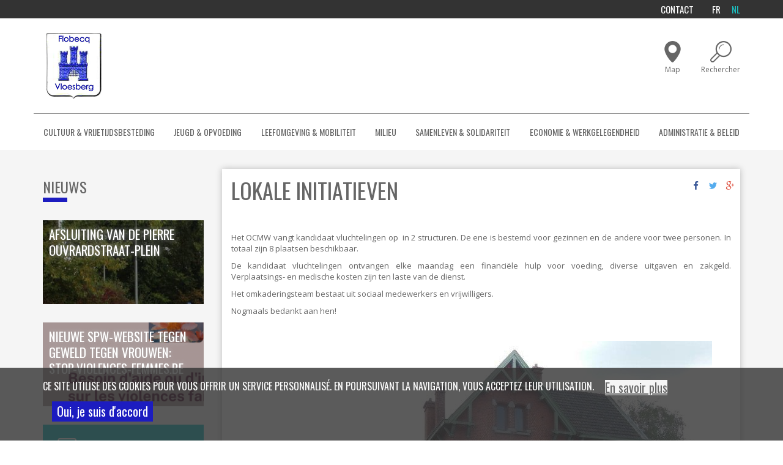

--- FILE ---
content_type: text/html; charset=UTF-8
request_url: https://www.vloesberg.be/nl/association-cpas/888/lokale-initiatieven
body_size: 12061
content:
<!DOCTYPE html>
<html lang="nl" dir="ltr" prefix="content: http://purl.org/rss/1.0/modules/content/  dc: http://purl.org/dc/terms/  foaf: http://xmlns.com/foaf/0.1/  og: http://ogp.me/ns#  rdfs: http://www.w3.org/2000/01/rdf-schema#  schema: http://schema.org/  sioc: http://rdfs.org/sioc/ns#  sioct: http://rdfs.org/sioc/types#  skos: http://www.w3.org/2004/02/skos/core#  xsd: http://www.w3.org/2001/XMLSchema# ">
  <head>
    <meta charset="utf-8" />
<noscript><style>form.antibot * :not(.antibot-message) { display: none !important; }</style>
</noscript><script>(function(i,s,o,g,r,a,m){i["GoogleAnalyticsObject"]=r;i[r]=i[r]||function(){(i[r].q=i[r].q||[]).push(arguments)},i[r].l=1*new Date();a=s.createElement(o),m=s.getElementsByTagName(o)[0];a.async=1;a.src=g;m.parentNode.insertBefore(a,m)})(window,document,"script","https://www.google-analytics.com/analytics.js","ga");ga("create", "UA-114040179-1", {"cookieDomain":"auto"});ga("set", "anonymizeIp", true);ga("send", "pageview");</script>
<meta name="title" content="LOKALE INITIATIEVEN | Flobecq" />
<meta name="description" content="Het OCMW vangt kandidaat vluchtelingen op  in 2 structuren. De ene is bestemd voor gezinnen en de andere voor twee personen. In totaal zijn 8 plaatsen beschikbaar.

De kandidaat vluchtelingen ontvangen elke maandag een financiële hulp voor voeding, diverse uitgaven en zakgeld. Verplaatsings- en medische kosten zijn ten laste van de dienst.

Het omkaderingsteam bestaat uit sociaal medewerkers en vrijwilligers.

Nogmaals bedankt aan hen!" />
<meta name="Generator" content="Drupal 8 (https://www.drupal.org)" />
<meta name="MobileOptimized" content="width" />
<meta name="HandheldFriendly" content="true" />
<meta name="viewport" content="width=device-width, initial-scale=1.0" />
<script>function euCookieComplianceLoadScripts() {}</script>
<style>div#sliding-popup, div#sliding-popup .eu-cookie-withdraw-banner, .eu-cookie-withdraw-tab {background: #0779BF} div#sliding-popup.eu-cookie-withdraw-wrapper { background: transparent; } #sliding-popup h1, #sliding-popup h2, #sliding-popup h3, #sliding-popup p, .eu-cookie-compliance-more-button, .eu-cookie-compliance-secondary-button, .eu-cookie-withdraw-tab { color: #ffffff;} .eu-cookie-withdraw-tab { border-color: #ffffff;}</style>
<link rel="alternate" hreflang="fr" href="https://www.vloesberg.be/association-cpas/888/initiatives-locales" />
<link rel="alternate" hreflang="nl" href="https://www.vloesberg.be/nl/association-cpas/888/lokale-initiatieven" />
<link rel="shortcut icon" href="/sites/flobecq/files/favicon_0.ico" type="image/vnd.microsoft.icon" />
<link rel="canonical" href="/nl/association-cpas/888/lokale-initiatieven" />
<link rel="shortlink" href="/nl/node/888" />
<link rel="revision" href="/nl/association-cpas/888/lokale-initiatieven" />
<script>window.a2a_config=window.a2a_config||{};a2a_config.callbacks=[];a2a_config.overlays=[];a2a_config.templates={};</script>

    <title>LOKALE INITIATIEVEN | Flobecq</title>
    <style media="all">
@import url("/core/modules/system/css/components/align.module.css?szjoek");
@import url("/core/modules/system/css/components/fieldgroup.module.css?szjoek");
@import url("/core/modules/system/css/components/container-inline.module.css?szjoek");
@import url("/core/modules/system/css/components/clearfix.module.css?szjoek");
@import url("/core/modules/system/css/components/details.module.css?szjoek");
@import url("/core/modules/system/css/components/hidden.module.css?szjoek");
@import url("/core/modules/system/css/components/item-list.module.css?szjoek");
@import url("/core/modules/system/css/components/js.module.css?szjoek");
@import url("/core/modules/system/css/components/nowrap.module.css?szjoek");
@import url("/core/modules/system/css/components/position-container.module.css?szjoek");
@import url("/core/modules/system/css/components/progress.module.css?szjoek");
@import url("/core/modules/system/css/components/reset-appearance.module.css?szjoek");
@import url("/core/modules/system/css/components/resize.module.css?szjoek");
@import url("/core/modules/system/css/components/sticky-header.module.css?szjoek");
@import url("/core/modules/system/css/components/system-status-counter.css?szjoek");
@import url("/core/modules/system/css/components/system-status-report-counters.css?szjoek");
@import url("/core/modules/system/css/components/system-status-report-general-info.css?szjoek");
@import url("/core/modules/system/css/components/tablesort.module.css?szjoek");
@import url("/core/modules/system/css/components/tree-child.module.css?szjoek");
@import url("/core/modules/views/css/views.module.css?szjoek");
</style>
<link rel="stylesheet" href="https://unpkg.com/leaflet@1.0.3/dist/leaflet.css" media="all" />
<style media="all">
@import url("/modules/contrib/eu_cookie_compliance/css/eu_cookie_compliance.css?szjoek");
@import url("/modules/contrib/addtoany/css/addtoany.css?szjoek");
@import url("/libraries/fontawesome/css/font-awesome.min.css?szjoek");
@import url("/modules/contrib/paragraphs/css/paragraphs.unpublished.css?szjoek");
@import url("/modules/contrib/geolocation/css/geolocation-map.css?szjoek");
@import url("/modules/contrib/office_hours/css/office_hours.css?szjoek");
@import url("/modules/contrib/better_exposed_filters/css/better_exposed_filters.css?szjoek");
</style>
<link rel="stylesheet" href="//cdn.jsdelivr.net/bootstrap/3.3.7/css/bootstrap.css" media="all" />
<style media="all">
@import url("/themes/bootstrap/css/3.3.7/overrides.min.css?szjoek");
@import url("/themes/wvncity_cdn/css/style.css?szjoek");
@import url("/themes/wvncity_cdn/css/page/home-page/style.css?szjoek");
@import url("/themes/wvncity_cdn/css/page/node/style.css?szjoek");
@import url("/themes/wvncity_cdn/css/page/section/style.css?szjoek");
@import url("/themes/wvncity_cdn/css/page/city-newspaper/style.css?szjoek");
@import url("/themes/wvncity_cdn/fonts/wvn-city.eot?szjoek");
@import url("/themes/wvncity_cdn/fonts/wvn-city.woff?szjoek");
@import url("/themes/wvncity_cdn/fonts/wvn-city.ttf?szjoek");
@import url("/themes/wvncity_cdn/fonts/wvn-city.svg?szjoek");
@import url("/themes/wvncity_2/css/style.css?szjoek");
@import url("/themes/wvncity_2/css/page/home-page/style.css?szjoek");
@import url("/themes/wvncity_2/css/page/node/style.css?szjoek");
@import url("/themes/wvncity_2/css/page/section/style.css?szjoek");
@import url("/themes/wvncity_2/css/page/city-newspaper/style.css?szjoek");
</style>

    
<!--[if lte IE 8]>
<script src="/sites/flobecq/files/js/js_VtafjXmRvoUgAzqzYTA3Wrjkx9wcWhjP0G4ZnnqRamA.js"></script>
<![endif]-->
<script src="https://unpkg.com/leaflet@1.0.3/dist/leaflet.js"></script>

  </head>
  <body class="path-node page-node-type-association-cpas has-glyphicons">
    <a href="#main-content" class="visually-hidden focusable skip-link">Skip to main content
    </a>  <div class="dialog-off-canvas-main-canvas" data-off-canvas-main-canvas><header>  <div class="region region-top-menu">
    <div class="container-region">
      <div class="row-region"><div class="language-switcher-language-url language-switcher no-en Array class" id="block-wvncity-2-selecteurdelangue" role="navigation">
  <div class="container">
    <div class="row">
      <div class="block"><nav><ul class="links"><li hreflang="fr" data-drupal-link-system-path="node/888" class="fr"><a href="/association-cpas/888/initiatives-locales" class="language-link" hreflang="fr" data-drupal-link-system-path="node/888">FR</a></li><li hreflang="en" data-drupal-link-system-path="node/888" class="en"><a href="/en/node/888" class="language-link" hreflang="en" data-drupal-link-system-path="node/888">EN</a></li><li hreflang="nl" data-drupal-link-system-path="node/888" class="nl is-active"><a href="/nl/association-cpas/888/lokale-initiatieven" class="language-link is-active" hreflang="nl" data-drupal-link-system-path="node/888">NL</a></li></ul>
  </nav>      </div>
    </div>
  </div>
</div>
<div id="block-wvncity-2-tools" class="menu-top Array class">
  <div class="container">
    <div class="row">      <nav role="navigation" aria-labelledby="block-wvncity-2-tools-menu">
        <h2 class="visually-hidden" id="block-wvncity-2-tools-menu">Tools</h2>    <ul class="menu nav items-nb-1 depth-0">        <li class="depth-0 items-nb-0"><a href="/nl/node/180" target="_self" rel="" data-drupal-link-system-path="node/180">          <span>Contact</span></a>      </li>    </ul>      </nav>
    </div>
  </div>
</div>

<div id="block-menusectionsnl" class="main-menu-responsive Array class">
  <div class="container">
    <div class="row">      <nav role="navigation" aria-labelledby="block-menusectionsnl-menu">
        <h2 id="block-menusectionsnl-menu">Menu sections (NL)</h2>    <ul class="menu nav items-nb-7 depth-0">        <li class="depth-0 expanded dropdown items-nb-4">
        <a href="/nl/section/273/cultuur-vrijetijdsbesteding" class="dropdown-toggle" data-target="#" data-toggle="dropdown1">Cultuur &amp; Vrijetijdsbesteding <span class="caret"></span></a>    <ul class="dropdown-menu items-nb-4 depth-1">        <li class="depth-1 items-nb-0"><a href="/nl/section/275/bibliotheek-en-ludotheek" data-drupal-link-system-path="taxonomy/term/275">          <span>Bibliotheek en ludotheek</span></a>      </li>        <li class="depth-1 items-nb-0"><a href="/nl/section/981/toerisme" data-drupal-link-system-path="taxonomy/term/981">          <span>Toerisme</span></a>      </li>        <li class="depth-1 expanded items-nb-1"><a href="/nl/section/262/sport" data-drupal-link-system-path="taxonomy/term/262">          <span>Sport</span></a>    <ul class="dropdown-menu items-nb-1 depth-2">        <li class="depth-2 items-nb-0"><a href="/nl/section/263/centre-sportif-jacky-leroy" data-drupal-link-system-path="taxonomy/term/263">          <span>Centre sportif Jacky Leroy</span></a>      </li>    </ul>      </li>        <li class="depth-1 items-nb-0"><a href="/nl/section/284/geschiedenis-en-erfgoed" data-drupal-link-system-path="taxonomy/term/284">          <span>Geschiedenis en erfgoed</span></a>      </li>    </ul>      </li>        <li class="depth-0 expanded dropdown items-nb-3">
        <a href="/nl/section/294/jeugd-opvoeding" class="dropdown-toggle" data-target="#" data-toggle="dropdown1">Jeugd &amp; Opvoeding <span class="caret"></span></a>    <ul class="dropdown-menu items-nb-3 depth-1">        <li class="depth-1 items-nb-0"><a href="/nl/taxonomy/term/1012" data-drupal-link-system-path="taxonomy/term/1012">          <span>Accueil Temps Libre</span></a>      </li>        <li class="depth-1 items-nb-0"><a href="/nl/section/295/kinderopvang" data-drupal-link-system-path="taxonomy/term/295">          <span>Kinderopvang</span></a>      </li>        <li class="depth-1 items-nb-0"><a href="/nl/section/297/onderwijs" data-drupal-link-system-path="taxonomy/term/297">          <span>Onderwijs</span></a>      </li>    </ul>      </li>        <li class="depth-0 expanded dropdown items-nb-3">
        <a href="/nl/section/199/leefomgeving-mobiliteit" class="dropdown-toggle" data-target="#" data-toggle="dropdown1">Leefomgeving &amp; Mobiliteit <span class="caret"></span></a>    <ul class="dropdown-menu items-nb-3 depth-1">        <li class="depth-1 items-nb-0"><a href="/nl/section/953/openbare-verlichting" data-drupal-link-system-path="taxonomy/term/953">          <span>Openbare verlichting</span></a>      </li>        <li class="depth-1 items-nb-0"><a href="/nl/section/942/water-gas-electriciteit" data-drupal-link-system-path="taxonomy/term/942">          <span>Water - Gas - Electriciteit</span></a>      </li>        <li class="depth-1 items-nb-0"><a href="/nl/section/215/mobiliteit" data-drupal-link-system-path="taxonomy/term/215">          <span>Mobiliteit</span></a>      </li>    </ul>      </li>        <li class="depth-0 expanded dropdown items-nb-3">
        <a href="/nl/section/943/milieu" class="dropdown-toggle" data-target="#" data-toggle="dropdown1">Milieu <span class="caret"></span></a>    <ul class="dropdown-menu items-nb-3 depth-1">        <li class="depth-1 expanded items-nb-1"><a href="/nl/section/945/compostering" data-drupal-link-system-path="taxonomy/term/945">          <span>Compostering</span></a>    <ul class="dropdown-menu items-nb-1 depth-2">        <li class="depth-2 items-nb-0"><a href="/nl/section/946/compostgids-opleiding" data-drupal-link-system-path="taxonomy/term/946">          <span>Compostgids opleiding</span></a>      </li>    </ul>      </li>        <li class="depth-1 items-nb-0"><a href="/nl/taxonomy/term/1044" data-drupal-link-system-path="taxonomy/term/1044">          <span>Energie et climat</span></a>      </li>        <li class="depth-1 expanded items-nb-3"><a href="/nl/section/242/afval-publieke-properheid" data-drupal-link-system-path="taxonomy/term/242">          <span>Afval  &amp; Publieke properheid</span></a>    <ul class="dropdown-menu items-nb-3 depth-2">        <li class="depth-2 items-nb-0"><a href="/nl/taxonomy/term/983" data-drupal-link-system-path="taxonomy/term/983">          <span>Opérations propreté</span></a>      </li>        <li class="depth-2 items-nb-0"><a href="/nl/taxonomy/term/1024" data-drupal-link-system-path="taxonomy/term/1024">          <span>Points d&#039;apports volontaires</span></a>      </li>        <li class="depth-2 expanded items-nb-6"><a href="/nl/section/243/sorteren-van-afval" data-drupal-link-system-path="taxonomy/term/243">          <span>Sorteren van afval</span></a>    <ul class="dropdown-menu items-nb-6 depth-3">        <li class="depth-3 items-nb-0"><a href="/nl/section/246/glasbakken" data-drupal-link-system-path="taxonomy/term/246">          <span>Glasbakken</span></a>      </li>        <li class="depth-3 items-nb-0"><a href="/nl/section/1035/kalender-van-ophaling-van-huisvuil" data-drupal-link-system-path="taxonomy/term/1035">          <span>Kalender van ophaling van huisvuil</span></a>      </li>        <li class="depth-3 items-nb-0"><a href="/nl/taxonomy/term/1036" data-drupal-link-system-path="taxonomy/term/1036">          <span>Recycle!</span></a>      </li>        <li class="depth-3 items-nb-0"><a href="/nl/section/244/containerpark" data-drupal-link-system-path="taxonomy/term/244">          <span>Containerpark</span></a>      </li>        <li class="depth-3 items-nb-0"><a href="/nl/section/247/papier-karton-pmd" data-drupal-link-system-path="taxonomy/term/247">          <span>Papier-Karton &amp; PMD</span></a>      </li>        <li class="depth-3 items-nb-0"><a href="/nl/section/245/huisvuil" data-drupal-link-system-path="taxonomy/term/245">          <span>Huisvuil</span></a>      </li>    </ul>      </li>    </ul>      </li>    </ul>      </li>        <li class="depth-0 expanded dropdown items-nb-4">
        <a href="/nl/section/310/samenleven-solidariteit" class="dropdown-toggle" data-target="#" data-toggle="dropdown1">Samenleven &amp; Solidariteit <span class="caret"></span></a>    <ul class="dropdown-menu items-nb-4 depth-1">        <li class="depth-1 items-nb-0"><a href="/nl/taxonomy/term/1066" data-drupal-link-system-path="taxonomy/term/1066">          <span>Bien-être animal</span></a>      </li>        <li class="depth-1 expanded items-nb-3"><a href="/nl/section/934/gezondheid" data-drupal-link-system-path="taxonomy/term/934">          <span>Gezondheid</span></a>    <ul class="dropdown-menu items-nb-3 depth-2">        <li class="depth-2 expanded items-nb-2"><a href="/nl/section/1029/covid-19" data-drupal-link-system-path="taxonomy/term/1029">          <span>Covid-19</span></a>    <ul class="dropdown-menu items-nb-2 depth-3">        <li class="depth-3 items-nb-0"><a href="/nl/section/1032/coronavirus-informatie-en-advies" data-drupal-link-system-path="taxonomy/term/1032">          <span>Coronavirus - Informatie en advies</span></a>      </li>        <li class="depth-3 items-nb-0"><a href="/nl/section/1030/coronavirus-instructies" data-drupal-link-system-path="taxonomy/term/1030">          <span>Coronavirus - Instructies</span></a>      </li>    </ul>      </li>        <li class="depth-2 expanded items-nb-8"><a href="/nl/section/1000/medische-en-paramedische-zorg" data-drupal-link-system-path="taxonomy/term/1000">          <span>Medische en paramedische zorg</span></a>    <ul class="dropdown-menu items-nb-8 depth-3">        <li class="depth-3 items-nb-0"><a href="/nl/section/1004/apotheek" data-drupal-link-system-path="taxonomy/term/1004">          <span>Apotheek</span></a>      </li>        <li class="depth-3 items-nb-0"><a href="/nl/section/1001/artsen" data-drupal-link-system-path="taxonomy/term/1001">          <span>Artsen</span></a>      </li>        <li class="depth-3 items-nb-0"><a href="/nl/section/1003/kinesisten-osteopaten" data-drupal-link-system-path="taxonomy/term/1003">          <span>Kinesisten – Osteopaten</span></a>      </li>        <li class="depth-3 items-nb-0"><a href="/nl/taxonomy/term/1047" data-drupal-link-system-path="taxonomy/term/1047">          <span>Logopèdes</span></a>      </li>        <li class="depth-3 items-nb-0"><a href="/nl/section/1025/psychologie" data-drupal-link-system-path="taxonomy/term/1025">          <span>Psychologie</span></a>      </li>        <li class="depth-3 items-nb-0"><a href="/nl/section/1002/tandartsen" data-drupal-link-system-path="taxonomy/term/1002">          <span>Tandartsen</span></a>      </li>        <li class="depth-3 items-nb-0"><a href="/nl/section/1005/verpleegkunde" data-drupal-link-system-path="taxonomy/term/1005">          <span>Verpleegkunde</span></a>      </li>        <li class="depth-3 items-nb-0"><a href="/nl/section/1027/medische-pedicure" data-drupal-link-system-path="taxonomy/term/1027">          <span>medische pedicure</span></a>      </li>    </ul>      </li>        <li class="depth-2 items-nb-0"><a href="/nl/section/935/nuttige-telefoonnummers" data-drupal-link-system-path="taxonomy/term/935">          <span>Nuttige telefoonnummers</span></a>      </li>    </ul>      </li>        <li class="depth-1 expanded items-nb-4"><a href="/nl/section/332/ocmw" data-drupal-link-system-path="taxonomy/term/332">          <span>OCMW</span></a>    <ul class="dropdown-menu items-nb-4 depth-2">        <li class="depth-2 items-nb-0"><a href="/nl/section/980/ocmw-contacten" data-drupal-link-system-path="taxonomy/term/980">          <span>OCMW contacten</span></a>      </li>        <li class="depth-2 items-nb-0"><a href="/nl/section/967/spreekuren-sociale-dienst" data-drupal-link-system-path="taxonomy/term/967">          <span>Spreekuren sociale dienst</span></a>      </li>        <li class="depth-2 expanded items-nb-9"><a href="/nl/section/853/ocmw-diensten" data-drupal-link-system-path="taxonomy/term/853">          <span>OCMW diensten</span></a>    <ul class="dropdown-menu items-nb-9 depth-3">        <li class="depth-3 items-nb-0"><a href="/nl/taxonomy/term/1041" data-drupal-link-system-path="taxonomy/term/1041">          <span>Aide juridique</span></a>      </li>        <li class="depth-3 items-nb-0"><a href="/nl/section/978/budgetbegeleiding-en-schuldbemiddeling" data-drupal-link-system-path="taxonomy/term/978">          <span>Budgetbegeleiding en schuldbemiddeling</span></a>      </li>        <li class="depth-3 items-nb-0"><a href="/nl/section/982/buitenschoolse-opvang-en-hulp-bij-huiswerk" data-drupal-link-system-path="taxonomy/term/982">          <span>Buitenschoolse opvang en hulp bij huiswerk</span></a>      </li>        <li class="depth-3 items-nb-0"><a href="/nl/section/973/huishoudhulp" data-drupal-link-system-path="taxonomy/term/973">          <span>Huishoudhulp</span></a>      </li>        <li class="depth-3 items-nb-0"><a href="/nl/section/974/huisvesting" data-drupal-link-system-path="taxonomy/term/974">          <span>Huisvesting</span></a>      </li>        <li class="depth-3 items-nb-0"><a href="/nl/section/976/hulp-aan-senioren" data-drupal-link-system-path="taxonomy/term/976">          <span>Hulp  aan senioren</span></a>      </li>        <li class="depth-3 items-nb-0"><a href="/nl/section/977/integratie-op-de-arbeidsmarkt" data-drupal-link-system-path="taxonomy/term/977">          <span>Integratie op de arbeidsmarkt</span></a>      </li>        <li class="depth-3 items-nb-0"><a href="/nl/section/972/sociale-dienstverlening" data-drupal-link-system-path="taxonomy/term/972">          <span>Sociale dienstverlening</span></a>      </li>        <li class="depth-3 items-nb-0"><a href="/nl/section/979/tussenkomst-sociaal-verwarmingsfonds" data-drupal-link-system-path="taxonomy/term/979">          <span>Tussenkomst &quot;Sociaal verwarmingsfonds&quot;</span></a>      </li>    </ul>      </li>        <li class="depth-2 items-nb-0"><a href="/nl/section/855/ocmw-raad" data-drupal-link-system-path="taxonomy/term/855">          <span>OCMW Raad</span></a>      </li>    </ul>      </li>        <li class="depth-1 expanded items-nb-3"><a href="/nl/section/856/preventie-en-veiligheid" data-drupal-link-system-path="taxonomy/term/856">          <span>Preventie en veiligheid</span></a>    <ul class="dropdown-menu items-nb-3 depth-2">        <li class="depth-2 items-nb-0"><a href="/nl/section/858/politie" data-drupal-link-system-path="taxonomy/term/858">          <span>Politie</span></a>      </li>        <li class="depth-2 items-nb-0"><a href="/nl/section/859/nuttige-nummers" data-drupal-link-system-path="taxonomy/term/859">          <span>Nuttige nummers</span></a>      </li>        <li class="depth-2 items-nb-0"><a href="/nl/section/857/brand" data-drupal-link-system-path="taxonomy/term/857">          <span>Brand</span></a>      </li>    </ul>      </li>    </ul>      </li>        <li class="depth-0 expanded dropdown items-nb-2">
        <a href="/nl/section/341/economie-werkgelegendheid" class="dropdown-toggle" data-target="#" data-toggle="dropdown1">Economie &amp; Werkgelegendheid <span class="caret"></span></a>    <ul class="dropdown-menu items-nb-2 depth-1">        <li class="depth-1 items-nb-0"><a href="/nl/section/989/sociaal-economische-statistieken" data-drupal-link-system-path="taxonomy/term/989">          <span>Sociaal-economische statistieken</span></a>      </li>        <li class="depth-1 expanded items-nb-17"><a href="/nl/section/993/winkels-bedrijven" data-drupal-link-system-path="taxonomy/term/993">          <span>Winkels &amp; Bedrijven</span></a>    <ul class="dropdown-menu items-nb-17 depth-2">        <li class="depth-2 items-nb-0"><a href="/nl/section/1008/benzinepomp-brandstoffen" data-drupal-link-system-path="taxonomy/term/1008">          <span>Benzinepomp &amp; Brandstoffen</span></a>      </li>        <li class="depth-2 items-nb-0"><a href="/nl/section/999/bloemen-planten-tuinen" data-drupal-link-system-path="taxonomy/term/999">          <span>Bloemen – Planten – Tuinen</span></a>      </li>        <li class="depth-2 items-nb-0"><a href="/nl/section/1010/boekhandel-papierwaren" data-drupal-link-system-path="taxonomy/term/1010">          <span>Boekhandel - papierwaren</span></a>      </li>        <li class="depth-2 items-nb-0"><a href="/nl/section/1013/bouw-renovatie-werf" data-drupal-link-system-path="taxonomy/term/1013">          <span>Bouw - Renovatie - Werf</span></a>      </li>        <li class="depth-2 items-nb-0"><a href="/nl/section/1007/doe-het-zelfmateriaal" data-drupal-link-system-path="taxonomy/term/1007">          <span>Doe-het-zelfmateriaal</span></a>      </li>        <li class="depth-2 items-nb-0"><a href="/nl/section/1016/drukkerij" data-drupal-link-system-path="taxonomy/term/1016">          <span>Drukkerij</span></a>      </li>        <li class="depth-2 items-nb-0"><a href="/nl/section/1014/elektriciteit-verwarming" data-drupal-link-system-path="taxonomy/term/1014">          <span>Elektriciteit – Verwarming</span></a>      </li>        <li class="depth-2 items-nb-0"><a href="/nl/section/1006/garages" data-drupal-link-system-path="taxonomy/term/1006">          <span>Garages</span></a>      </li>        <li class="depth-2 items-nb-0"><a href="/nl/section/995/horeca" data-drupal-link-system-path="taxonomy/term/995">          <span>HoReCa</span></a>      </li>        <li class="depth-2 items-nb-0"><a href="/nl/section/1011/juwelier-horloger-optiek" data-drupal-link-system-path="taxonomy/term/1011">          <span>Juwelier • Horloger • Optiek</span></a>      </li>        <li class="depth-2 items-nb-0"><a href="/nl/section/1019/kunst-ambacht-creaties" data-drupal-link-system-path="taxonomy/term/1019">          <span>Kunst – Ambacht – Creaties</span></a>      </li>        <li class="depth-2 items-nb-0"><a href="/nl/section/998/schoonheid-en-welzijn" data-drupal-link-system-path="taxonomy/term/998">          <span>Schoonheid en welzijn</span></a>      </li>        <li class="depth-2 items-nb-0"><a href="/nl/section/1015/textiel-mercerie-leder" data-drupal-link-system-path="taxonomy/term/1015">          <span>Textiel – Mercerie – Leder</span></a>      </li>        <li class="depth-2 items-nb-0"><a href="/nl/section/1009/uitvaartzorg" data-drupal-link-system-path="taxonomy/term/1009">          <span>Uitvaartzorg</span></a>      </li>        <li class="depth-2 items-nb-0"><a href="/nl/section/997/verzekeringen-bank" data-drupal-link-system-path="taxonomy/term/997">          <span>Verzekeringen - Bank</span></a>      </li>        <li class="depth-2 items-nb-0"><a href="/nl/section/996/voeding-en-dranken" data-drupal-link-system-path="taxonomy/term/996">          <span>Voeding en Dranken</span></a>      </li>        <li class="depth-2 items-nb-0"><a href="/nl/section/1017/wasserij-stomerij" data-drupal-link-system-path="taxonomy/term/1017">          <span>Wasserij &amp; Stomerij</span></a>      </li>    </ul>      </li>    </ul>      </li>        <li class="depth-0 expanded dropdown items-nb-5">
        <a href="/nl/section/352/administratie-beleid" class="dropdown-toggle" data-target="#" data-toggle="dropdown1">Administratie &amp; Beleid <span class="caret"></span></a>    <ul class="dropdown-menu items-nb-5 depth-1">        <li class="depth-1 items-nb-0"><a href="/nl/section/968/administratieve-formaliteiten" data-drupal-link-system-path="taxonomy/term/968">          <span>Administratieve formaliteiten</span></a>      </li>        <li class="depth-1 expanded items-nb-8"><a href="/nl/section/372/beleid" data-drupal-link-system-path="taxonomy/term/372">          <span>Beleid</span></a>    <ul class="dropdown-menu items-nb-8 depth-2">        <li class="depth-2 items-nb-0"><a href="/nl/taxonomy/term/1022" data-drupal-link-system-path="taxonomy/term/1022">          <span>Budget communal</span></a>      </li>        <li class="depth-2 items-nb-0"><a href="/nl/taxonomy/term/1043" data-drupal-link-system-path="taxonomy/term/1043">          <span>Discours</span></a>      </li>        <li class="depth-2 items-nb-0"><a href="/nl/section/991/financieel-jaarverslag" data-drupal-link-system-path="taxonomy/term/991">          <span>Financieel jaarverslag</span></a>      </li>        <li class="depth-2 items-nb-0"><a href="/nl/taxonomy/term/936" data-drupal-link-system-path="taxonomy/term/936">          <span>Note de politique générale</span></a>      </li>        <li class="depth-2 items-nb-0"><a href="/nl/taxonomy/term/1065" data-drupal-link-system-path="taxonomy/term/1065">          <span>Pacte de majorité</span></a>      </li>        <li class="depth-2 items-nb-0"><a href="/nl/section/366/gemeentelijke-college" data-drupal-link-system-path="taxonomy/term/366">          <span>Gemeentelijke College</span></a>      </li>        <li class="depth-2 expanded items-nb-4"><a href="/nl/section/367/gemeenteraad" data-drupal-link-system-path="taxonomy/term/367">          <span>Gemeenteraad</span></a>    <ul class="dropdown-menu items-nb-4 depth-3">        <li class="depth-3 items-nb-0"><a href="/nl/section/833/raadsleden" data-drupal-link-system-path="taxonomy/term/833">          <span>Raadsleden</span></a>      </li>        <li class="depth-3 items-nb-0"><a href="/nl/taxonomy/term/1034" data-drupal-link-system-path="taxonomy/term/1034">          <span>Règlement d&#039;ordre intérieur</span></a>      </li>        <li class="depth-3 expanded items-nb-7"><a href="/nl/taxonomy/term/369" data-drupal-link-system-path="taxonomy/term/369">          <span>Procès-verbaux</span></a>    <ul class="dropdown-menu items-nb-7 depth-4">        <li class="depth-4 items-nb-0"><a href="/nl/taxonomy/term/1040" data-drupal-link-system-path="taxonomy/term/1040">          <span>Procès verbaux 2022</span></a>      </li>        <li class="depth-4 items-nb-0"><a href="/nl/taxonomy/term/971" data-drupal-link-system-path="taxonomy/term/971">          <span>Procès-verbaux 2017</span></a>      </li>        <li class="depth-4 items-nb-0"><a href="/nl/taxonomy/term/990" data-drupal-link-system-path="taxonomy/term/990">          <span>Procès-verbaux 2018</span></a>      </li>        <li class="depth-4 items-nb-0"><a href="/nl/taxonomy/term/1021" data-drupal-link-system-path="taxonomy/term/1021">          <span>Procès-verbaux 2019</span></a>      </li>        <li class="depth-4 items-nb-0"><a href="/nl/taxonomy/term/1033" data-drupal-link-system-path="taxonomy/term/1033">          <span>Procès-verbaux 2020</span></a>      </li>        <li class="depth-4 items-nb-0"><a href="/nl/taxonomy/term/1038" data-drupal-link-system-path="taxonomy/term/1038">          <span>Procès-verbaux 2021</span></a>      </li>        <li class="depth-4 items-nb-0"><a href="/nl/taxonomy/term/1046" data-drupal-link-system-path="taxonomy/term/1046">          <span>Procès-verbaux 2023</span></a>      </li>    </ul>      </li>        <li class="depth-3 expanded items-nb-8"><a href="/nl/taxonomy/term/368" data-drupal-link-system-path="taxonomy/term/368">          <span>Ordres du jour</span></a>    <ul class="dropdown-menu items-nb-8 depth-4">        <li class="depth-4 items-nb-0"><a href="/nl/taxonomy/term/970" data-drupal-link-system-path="taxonomy/term/970">          <span>Ordres du jour - 2017</span></a>      </li>        <li class="depth-4 items-nb-0"><a href="/nl/taxonomy/term/988" data-drupal-link-system-path="taxonomy/term/988">          <span>Ordres du jour - 2018</span></a>      </li>        <li class="depth-4 items-nb-0"><a href="/nl/taxonomy/term/1020" data-drupal-link-system-path="taxonomy/term/1020">          <span>Ordres du jour - 2019</span></a>      </li>        <li class="depth-4 items-nb-0"><a href="/nl/taxonomy/term/1028" data-drupal-link-system-path="taxonomy/term/1028">          <span>Ordres du jour - 2020</span></a>      </li>        <li class="depth-4 items-nb-0"><a href="/nl/taxonomy/term/1037" data-drupal-link-system-path="taxonomy/term/1037">          <span>Ordres du jour - 2021</span></a>      </li>        <li class="depth-4 items-nb-0"><a href="/nl/taxonomy/term/1039" data-drupal-link-system-path="taxonomy/term/1039">          <span>Ordres du jour - 2022</span></a>      </li>        <li class="depth-4 items-nb-0"><a href="/nl/taxonomy/term/1045" data-drupal-link-system-path="taxonomy/term/1045">          <span>Ordres du jour - 2023</span></a>      </li>        <li class="depth-4 items-nb-0"><a href="/nl/taxonomy/term/1050" data-drupal-link-system-path="taxonomy/term/1050">          <span>Ordres du jour - 2024</span></a>      </li>    </ul>      </li>    </ul>      </li>        <li class="depth-2 items-nb-0"><a href="/nl/section/377/junior-gemeenteraad" data-drupal-link-system-path="taxonomy/term/377">          <span>Junior gemeenteraad</span></a>      </li>    </ul>      </li>        <li class="depth-1 items-nb-0"><a href="/nl/section/357/gemeentediensten" data-drupal-link-system-path="taxonomy/term/357">          <span>Gemeentediensten</span></a>      </li>        <li class="depth-1 items-nb-0"><a href="/nl/section/212/openbare-onderzoeken" data-drupal-link-system-path="taxonomy/term/212">          <span>Openbare onderzoeken</span></a>      </li>        <li class="depth-1 expanded items-nb-2"><a href="/nl/taxonomy/term/1048" data-drupal-link-system-path="taxonomy/term/1048">          <span>Règlements communaux</span></a>    <ul class="dropdown-menu items-nb-2 depth-2">        <li class="depth-2 items-nb-0"><a href="/nl/taxonomy/term/1051" data-drupal-link-system-path="taxonomy/term/1051">          <span>Arrêtés - Règlements - Ordonnances</span></a>      </li>        <li class="depth-2 items-nb-0"><a href="/nl/taxonomy/term/1049" data-drupal-link-system-path="taxonomy/term/1049">          <span>Taxes et redevances communales</span></a>      </li>    </ul>      </li>    </ul>      </li>    </ul>      </nav>
    </div>
  </div>
</div>


      </div>
    </div>
  </div>  <div class="region region-header">
    <div class="container-region">
      <div class="row-region"><div id="block-wvncity-2-branding" class="col-lg-3 col-md-3 col-sm-3 col-xs-3 col-xxs-3 header-logo Array class">
  <div class="container">
    <div class="row">
      <div class="block">    <a class="logo navbar-btn pull-left" href="/nl" title="Home" rel="home">
      <img src="/sites/flobecq/files/flobecq-logo-bilingue.png" alt="Home" />
    </a>      </div>
    </div>
  </div>
</div>
<div id="block-wvncity-2-secondmenu" class="menu-second Array class">
  <div class="container">
    <div class="row">      <nav role="navigation" aria-labelledby="block-wvncity-2-secondmenu-menu">
        <h2 class="visually-hidden" id="block-wvncity-2-secondmenu-menu">Second menu</h2>    <ul class="menu nav items-nb-1 depth-0">        <li class="depth-0 items-nb-0"><a href="/nl/carte-interactive" target="_self" class="icon-interactive-map" data-drupal-link-system-path="carte-interactive">          <span>Map</span></a>      </li>    </ul>      </nav>
    </div>
  </div>
</div>

<div class="views-exposed-form bef-exposed-form global-search Array class" data-drupal-selector="views-exposed-form-search-page-1" id="block-formulaireexposesearchpage-1-2">
  <div class="container">
    <div class="row">
      <div class="block"><form action="/nl/search" method="get" id="views-exposed-form-search-page-1" accept-charset="UTF-8"><div class="form--inline form-inline clearfix"><div class="form-item js-form-item form-type-textfield js-form-type-textfield form-item-keys js-form-item-keys form-no-label form-group"><input data-drupal-selector="edit-keys" class="form-text form-control" type="text" id="edit-keys" name="keys" value="" size="30" maxlength="128" /></div>
<div data-drupal-selector="edit-actions" class="form-actions form-group js-form-wrapper form-wrapper" id="edit-actions"><button data-drupal-selector="edit-submit-search" class="button js-form-submit form-submit btn-default btn" type="submit" id="edit-submit-search" value="Rechercher" name="">Rechercher</button></div>

</div>

</form>
      </div>
    </div>
  </div>
</div>

      </div>
    </div>
  </div>  <div class="region region-main-menu">
    <div class="container-region">
      <div class="row-region"><div id="block-menusectionsnl-2" class="menu-main Array class">
  <div class="container">
    <div class="row">      <nav role="navigation" aria-labelledby="block-menusectionsnl-2-menu">
        <h2 class="visually-hidden" id="block-menusectionsnl-2-menu">Menu sections (NL)</h2>    <ul class="menu nav items-nb-7 depth-0">        <li class="depth-0 expanded dropdown items-nb-4">
        <a href="/nl/section/273/cultuur-vrijetijdsbesteding" class="dropdown-toggle" data-target="#" data-toggle="dropdown1">Cultuur &amp; Vrijetijdsbesteding <span class="caret"></span></a>    <ul class="dropdown-menu items-nb-4 depth-1">        <li class="depth-1 items-nb-0"><a href="/nl/section/275/bibliotheek-en-ludotheek" data-drupal-link-system-path="taxonomy/term/275">          <span>Bibliotheek en ludotheek</span></a>      </li>        <li class="depth-1 items-nb-0"><a href="/nl/section/981/toerisme" data-drupal-link-system-path="taxonomy/term/981">          <span>Toerisme</span></a>      </li>        <li class="depth-1 expanded items-nb-1"><a href="/nl/section/262/sport" data-drupal-link-system-path="taxonomy/term/262">          <span>Sport</span></a>    <ul class="dropdown-menu items-nb-1 depth-2">        <li class="depth-2 items-nb-0"><a href="/nl/section/263/centre-sportif-jacky-leroy" data-drupal-link-system-path="taxonomy/term/263">          <span>Centre sportif Jacky Leroy</span></a>      </li>    </ul>      </li>        <li class="depth-1 items-nb-0"><a href="/nl/section/284/geschiedenis-en-erfgoed" data-drupal-link-system-path="taxonomy/term/284">          <span>Geschiedenis en erfgoed</span></a>      </li>    </ul>      </li>        <li class="depth-0 expanded dropdown items-nb-3">
        <a href="/nl/section/294/jeugd-opvoeding" class="dropdown-toggle" data-target="#" data-toggle="dropdown1">Jeugd &amp; Opvoeding <span class="caret"></span></a>    <ul class="dropdown-menu items-nb-3 depth-1">        <li class="depth-1 items-nb-0"><a href="/nl/taxonomy/term/1012" data-drupal-link-system-path="taxonomy/term/1012">          <span>Accueil Temps Libre</span></a>      </li>        <li class="depth-1 items-nb-0"><a href="/nl/section/295/kinderopvang" data-drupal-link-system-path="taxonomy/term/295">          <span>Kinderopvang</span></a>      </li>        <li class="depth-1 items-nb-0"><a href="/nl/section/297/onderwijs" data-drupal-link-system-path="taxonomy/term/297">          <span>Onderwijs</span></a>      </li>    </ul>      </li>        <li class="depth-0 expanded dropdown items-nb-3">
        <a href="/nl/section/199/leefomgeving-mobiliteit" class="dropdown-toggle" data-target="#" data-toggle="dropdown1">Leefomgeving &amp; Mobiliteit <span class="caret"></span></a>    <ul class="dropdown-menu items-nb-3 depth-1">        <li class="depth-1 items-nb-0"><a href="/nl/section/953/openbare-verlichting" data-drupal-link-system-path="taxonomy/term/953">          <span>Openbare verlichting</span></a>      </li>        <li class="depth-1 items-nb-0"><a href="/nl/section/942/water-gas-electriciteit" data-drupal-link-system-path="taxonomy/term/942">          <span>Water - Gas - Electriciteit</span></a>      </li>        <li class="depth-1 items-nb-0"><a href="/nl/section/215/mobiliteit" data-drupal-link-system-path="taxonomy/term/215">          <span>Mobiliteit</span></a>      </li>    </ul>      </li>        <li class="depth-0 expanded dropdown items-nb-3">
        <a href="/nl/section/943/milieu" class="dropdown-toggle" data-target="#" data-toggle="dropdown1">Milieu <span class="caret"></span></a>    <ul class="dropdown-menu items-nb-3 depth-1">        <li class="depth-1 expanded items-nb-1"><a href="/nl/section/945/compostering" data-drupal-link-system-path="taxonomy/term/945">          <span>Compostering</span></a>    <ul class="dropdown-menu items-nb-1 depth-2">        <li class="depth-2 items-nb-0"><a href="/nl/section/946/compostgids-opleiding" data-drupal-link-system-path="taxonomy/term/946">          <span>Compostgids opleiding</span></a>      </li>    </ul>      </li>        <li class="depth-1 items-nb-0"><a href="/nl/taxonomy/term/1044" data-drupal-link-system-path="taxonomy/term/1044">          <span>Energie et climat</span></a>      </li>        <li class="depth-1 expanded items-nb-3"><a href="/nl/section/242/afval-publieke-properheid" data-drupal-link-system-path="taxonomy/term/242">          <span>Afval  &amp; Publieke properheid</span></a>    <ul class="dropdown-menu items-nb-3 depth-2">        <li class="depth-2 items-nb-0"><a href="/nl/taxonomy/term/983" data-drupal-link-system-path="taxonomy/term/983">          <span>Opérations propreté</span></a>      </li>        <li class="depth-2 items-nb-0"><a href="/nl/taxonomy/term/1024" data-drupal-link-system-path="taxonomy/term/1024">          <span>Points d&#039;apports volontaires</span></a>      </li>        <li class="depth-2 expanded items-nb-6"><a href="/nl/section/243/sorteren-van-afval" data-drupal-link-system-path="taxonomy/term/243">          <span>Sorteren van afval</span></a>    <ul class="dropdown-menu items-nb-6 depth-3">        <li class="depth-3 items-nb-0"><a href="/nl/section/246/glasbakken" data-drupal-link-system-path="taxonomy/term/246">          <span>Glasbakken</span></a>      </li>        <li class="depth-3 items-nb-0"><a href="/nl/section/1035/kalender-van-ophaling-van-huisvuil" data-drupal-link-system-path="taxonomy/term/1035">          <span>Kalender van ophaling van huisvuil</span></a>      </li>        <li class="depth-3 items-nb-0"><a href="/nl/taxonomy/term/1036" data-drupal-link-system-path="taxonomy/term/1036">          <span>Recycle!</span></a>      </li>        <li class="depth-3 items-nb-0"><a href="/nl/section/244/containerpark" data-drupal-link-system-path="taxonomy/term/244">          <span>Containerpark</span></a>      </li>        <li class="depth-3 items-nb-0"><a href="/nl/section/247/papier-karton-pmd" data-drupal-link-system-path="taxonomy/term/247">          <span>Papier-Karton &amp; PMD</span></a>      </li>        <li class="depth-3 items-nb-0"><a href="/nl/section/245/huisvuil" data-drupal-link-system-path="taxonomy/term/245">          <span>Huisvuil</span></a>      </li>    </ul>      </li>    </ul>      </li>    </ul>      </li>        <li class="depth-0 expanded dropdown items-nb-4">
        <a href="/nl/section/310/samenleven-solidariteit" class="dropdown-toggle" data-target="#" data-toggle="dropdown1">Samenleven &amp; Solidariteit <span class="caret"></span></a>    <ul class="dropdown-menu items-nb-4 depth-1">        <li class="depth-1 items-nb-0"><a href="/nl/taxonomy/term/1066" data-drupal-link-system-path="taxonomy/term/1066">          <span>Bien-être animal</span></a>      </li>        <li class="depth-1 expanded items-nb-3"><a href="/nl/section/934/gezondheid" data-drupal-link-system-path="taxonomy/term/934">          <span>Gezondheid</span></a>    <ul class="dropdown-menu items-nb-3 depth-2">        <li class="depth-2 expanded items-nb-2"><a href="/nl/section/1029/covid-19" data-drupal-link-system-path="taxonomy/term/1029">          <span>Covid-19</span></a>    <ul class="dropdown-menu items-nb-2 depth-3">        <li class="depth-3 items-nb-0"><a href="/nl/section/1032/coronavirus-informatie-en-advies" data-drupal-link-system-path="taxonomy/term/1032">          <span>Coronavirus - Informatie en advies</span></a>      </li>        <li class="depth-3 items-nb-0"><a href="/nl/section/1030/coronavirus-instructies" data-drupal-link-system-path="taxonomy/term/1030">          <span>Coronavirus - Instructies</span></a>      </li>    </ul>      </li>        <li class="depth-2 expanded items-nb-8"><a href="/nl/section/1000/medische-en-paramedische-zorg" data-drupal-link-system-path="taxonomy/term/1000">          <span>Medische en paramedische zorg</span></a>    <ul class="dropdown-menu items-nb-8 depth-3">        <li class="depth-3 items-nb-0"><a href="/nl/section/1004/apotheek" data-drupal-link-system-path="taxonomy/term/1004">          <span>Apotheek</span></a>      </li>        <li class="depth-3 items-nb-0"><a href="/nl/section/1001/artsen" data-drupal-link-system-path="taxonomy/term/1001">          <span>Artsen</span></a>      </li>        <li class="depth-3 items-nb-0"><a href="/nl/section/1003/kinesisten-osteopaten" data-drupal-link-system-path="taxonomy/term/1003">          <span>Kinesisten – Osteopaten</span></a>      </li>        <li class="depth-3 items-nb-0"><a href="/nl/taxonomy/term/1047" data-drupal-link-system-path="taxonomy/term/1047">          <span>Logopèdes</span></a>      </li>        <li class="depth-3 items-nb-0"><a href="/nl/section/1025/psychologie" data-drupal-link-system-path="taxonomy/term/1025">          <span>Psychologie</span></a>      </li>        <li class="depth-3 items-nb-0"><a href="/nl/section/1002/tandartsen" data-drupal-link-system-path="taxonomy/term/1002">          <span>Tandartsen</span></a>      </li>        <li class="depth-3 items-nb-0"><a href="/nl/section/1005/verpleegkunde" data-drupal-link-system-path="taxonomy/term/1005">          <span>Verpleegkunde</span></a>      </li>        <li class="depth-3 items-nb-0"><a href="/nl/section/1027/medische-pedicure" data-drupal-link-system-path="taxonomy/term/1027">          <span>medische pedicure</span></a>      </li>    </ul>      </li>        <li class="depth-2 items-nb-0"><a href="/nl/section/935/nuttige-telefoonnummers" data-drupal-link-system-path="taxonomy/term/935">          <span>Nuttige telefoonnummers</span></a>      </li>    </ul>      </li>        <li class="depth-1 expanded items-nb-4"><a href="/nl/section/332/ocmw" data-drupal-link-system-path="taxonomy/term/332">          <span>OCMW</span></a>    <ul class="dropdown-menu items-nb-4 depth-2">        <li class="depth-2 items-nb-0"><a href="/nl/section/980/ocmw-contacten" data-drupal-link-system-path="taxonomy/term/980">          <span>OCMW contacten</span></a>      </li>        <li class="depth-2 items-nb-0"><a href="/nl/section/967/spreekuren-sociale-dienst" data-drupal-link-system-path="taxonomy/term/967">          <span>Spreekuren sociale dienst</span></a>      </li>        <li class="depth-2 expanded items-nb-9"><a href="/nl/section/853/ocmw-diensten" data-drupal-link-system-path="taxonomy/term/853">          <span>OCMW diensten</span></a>    <ul class="dropdown-menu items-nb-9 depth-3">        <li class="depth-3 items-nb-0"><a href="/nl/taxonomy/term/1041" data-drupal-link-system-path="taxonomy/term/1041">          <span>Aide juridique</span></a>      </li>        <li class="depth-3 items-nb-0"><a href="/nl/section/978/budgetbegeleiding-en-schuldbemiddeling" data-drupal-link-system-path="taxonomy/term/978">          <span>Budgetbegeleiding en schuldbemiddeling</span></a>      </li>        <li class="depth-3 items-nb-0"><a href="/nl/section/982/buitenschoolse-opvang-en-hulp-bij-huiswerk" data-drupal-link-system-path="taxonomy/term/982">          <span>Buitenschoolse opvang en hulp bij huiswerk</span></a>      </li>        <li class="depth-3 items-nb-0"><a href="/nl/section/973/huishoudhulp" data-drupal-link-system-path="taxonomy/term/973">          <span>Huishoudhulp</span></a>      </li>        <li class="depth-3 items-nb-0"><a href="/nl/section/974/huisvesting" data-drupal-link-system-path="taxonomy/term/974">          <span>Huisvesting</span></a>      </li>        <li class="depth-3 items-nb-0"><a href="/nl/section/976/hulp-aan-senioren" data-drupal-link-system-path="taxonomy/term/976">          <span>Hulp  aan senioren</span></a>      </li>        <li class="depth-3 items-nb-0"><a href="/nl/section/977/integratie-op-de-arbeidsmarkt" data-drupal-link-system-path="taxonomy/term/977">          <span>Integratie op de arbeidsmarkt</span></a>      </li>        <li class="depth-3 items-nb-0"><a href="/nl/section/972/sociale-dienstverlening" data-drupal-link-system-path="taxonomy/term/972">          <span>Sociale dienstverlening</span></a>      </li>        <li class="depth-3 items-nb-0"><a href="/nl/section/979/tussenkomst-sociaal-verwarmingsfonds" data-drupal-link-system-path="taxonomy/term/979">          <span>Tussenkomst &quot;Sociaal verwarmingsfonds&quot;</span></a>      </li>    </ul>      </li>        <li class="depth-2 items-nb-0"><a href="/nl/section/855/ocmw-raad" data-drupal-link-system-path="taxonomy/term/855">          <span>OCMW Raad</span></a>      </li>    </ul>      </li>        <li class="depth-1 expanded items-nb-3"><a href="/nl/section/856/preventie-en-veiligheid" data-drupal-link-system-path="taxonomy/term/856">          <span>Preventie en veiligheid</span></a>    <ul class="dropdown-menu items-nb-3 depth-2">        <li class="depth-2 items-nb-0"><a href="/nl/section/858/politie" data-drupal-link-system-path="taxonomy/term/858">          <span>Politie</span></a>      </li>        <li class="depth-2 items-nb-0"><a href="/nl/section/859/nuttige-nummers" data-drupal-link-system-path="taxonomy/term/859">          <span>Nuttige nummers</span></a>      </li>        <li class="depth-2 items-nb-0"><a href="/nl/section/857/brand" data-drupal-link-system-path="taxonomy/term/857">          <span>Brand</span></a>      </li>    </ul>      </li>    </ul>      </li>        <li class="depth-0 expanded dropdown items-nb-2">
        <a href="/nl/section/341/economie-werkgelegendheid" class="dropdown-toggle" data-target="#" data-toggle="dropdown1">Economie &amp; Werkgelegendheid <span class="caret"></span></a>    <ul class="dropdown-menu items-nb-2 depth-1">        <li class="depth-1 items-nb-0"><a href="/nl/section/989/sociaal-economische-statistieken" data-drupal-link-system-path="taxonomy/term/989">          <span>Sociaal-economische statistieken</span></a>      </li>        <li class="depth-1 expanded items-nb-17"><a href="/nl/section/993/winkels-bedrijven" data-drupal-link-system-path="taxonomy/term/993">          <span>Winkels &amp; Bedrijven</span></a>    <ul class="dropdown-menu items-nb-17 depth-2">        <li class="depth-2 items-nb-0"><a href="/nl/section/1008/benzinepomp-brandstoffen" data-drupal-link-system-path="taxonomy/term/1008">          <span>Benzinepomp &amp; Brandstoffen</span></a>      </li>        <li class="depth-2 items-nb-0"><a href="/nl/section/999/bloemen-planten-tuinen" data-drupal-link-system-path="taxonomy/term/999">          <span>Bloemen – Planten – Tuinen</span></a>      </li>        <li class="depth-2 items-nb-0"><a href="/nl/section/1010/boekhandel-papierwaren" data-drupal-link-system-path="taxonomy/term/1010">          <span>Boekhandel - papierwaren</span></a>      </li>        <li class="depth-2 items-nb-0"><a href="/nl/section/1013/bouw-renovatie-werf" data-drupal-link-system-path="taxonomy/term/1013">          <span>Bouw - Renovatie - Werf</span></a>      </li>        <li class="depth-2 items-nb-0"><a href="/nl/section/1007/doe-het-zelfmateriaal" data-drupal-link-system-path="taxonomy/term/1007">          <span>Doe-het-zelfmateriaal</span></a>      </li>        <li class="depth-2 items-nb-0"><a href="/nl/section/1016/drukkerij" data-drupal-link-system-path="taxonomy/term/1016">          <span>Drukkerij</span></a>      </li>        <li class="depth-2 items-nb-0"><a href="/nl/section/1014/elektriciteit-verwarming" data-drupal-link-system-path="taxonomy/term/1014">          <span>Elektriciteit – Verwarming</span></a>      </li>        <li class="depth-2 items-nb-0"><a href="/nl/section/1006/garages" data-drupal-link-system-path="taxonomy/term/1006">          <span>Garages</span></a>      </li>        <li class="depth-2 items-nb-0"><a href="/nl/section/995/horeca" data-drupal-link-system-path="taxonomy/term/995">          <span>HoReCa</span></a>      </li>        <li class="depth-2 items-nb-0"><a href="/nl/section/1011/juwelier-horloger-optiek" data-drupal-link-system-path="taxonomy/term/1011">          <span>Juwelier • Horloger • Optiek</span></a>      </li>        <li class="depth-2 items-nb-0"><a href="/nl/section/1019/kunst-ambacht-creaties" data-drupal-link-system-path="taxonomy/term/1019">          <span>Kunst – Ambacht – Creaties</span></a>      </li>        <li class="depth-2 items-nb-0"><a href="/nl/section/998/schoonheid-en-welzijn" data-drupal-link-system-path="taxonomy/term/998">          <span>Schoonheid en welzijn</span></a>      </li>        <li class="depth-2 items-nb-0"><a href="/nl/section/1015/textiel-mercerie-leder" data-drupal-link-system-path="taxonomy/term/1015">          <span>Textiel – Mercerie – Leder</span></a>      </li>        <li class="depth-2 items-nb-0"><a href="/nl/section/1009/uitvaartzorg" data-drupal-link-system-path="taxonomy/term/1009">          <span>Uitvaartzorg</span></a>      </li>        <li class="depth-2 items-nb-0"><a href="/nl/section/997/verzekeringen-bank" data-drupal-link-system-path="taxonomy/term/997">          <span>Verzekeringen - Bank</span></a>      </li>        <li class="depth-2 items-nb-0"><a href="/nl/section/996/voeding-en-dranken" data-drupal-link-system-path="taxonomy/term/996">          <span>Voeding en Dranken</span></a>      </li>        <li class="depth-2 items-nb-0"><a href="/nl/section/1017/wasserij-stomerij" data-drupal-link-system-path="taxonomy/term/1017">          <span>Wasserij &amp; Stomerij</span></a>      </li>    </ul>      </li>    </ul>      </li>        <li class="depth-0 expanded dropdown items-nb-5">
        <a href="/nl/section/352/administratie-beleid" class="dropdown-toggle" data-target="#" data-toggle="dropdown1">Administratie &amp; Beleid <span class="caret"></span></a>    <ul class="dropdown-menu items-nb-5 depth-1">        <li class="depth-1 items-nb-0"><a href="/nl/section/968/administratieve-formaliteiten" data-drupal-link-system-path="taxonomy/term/968">          <span>Administratieve formaliteiten</span></a>      </li>        <li class="depth-1 expanded items-nb-8"><a href="/nl/section/372/beleid" data-drupal-link-system-path="taxonomy/term/372">          <span>Beleid</span></a>    <ul class="dropdown-menu items-nb-8 depth-2">        <li class="depth-2 items-nb-0"><a href="/nl/taxonomy/term/1022" data-drupal-link-system-path="taxonomy/term/1022">          <span>Budget communal</span></a>      </li>        <li class="depth-2 items-nb-0"><a href="/nl/taxonomy/term/1043" data-drupal-link-system-path="taxonomy/term/1043">          <span>Discours</span></a>      </li>        <li class="depth-2 items-nb-0"><a href="/nl/section/991/financieel-jaarverslag" data-drupal-link-system-path="taxonomy/term/991">          <span>Financieel jaarverslag</span></a>      </li>        <li class="depth-2 items-nb-0"><a href="/nl/taxonomy/term/936" data-drupal-link-system-path="taxonomy/term/936">          <span>Note de politique générale</span></a>      </li>        <li class="depth-2 items-nb-0"><a href="/nl/taxonomy/term/1065" data-drupal-link-system-path="taxonomy/term/1065">          <span>Pacte de majorité</span></a>      </li>        <li class="depth-2 items-nb-0"><a href="/nl/section/366/gemeentelijke-college" data-drupal-link-system-path="taxonomy/term/366">          <span>Gemeentelijke College</span></a>      </li>        <li class="depth-2 expanded items-nb-4"><a href="/nl/section/367/gemeenteraad" data-drupal-link-system-path="taxonomy/term/367">          <span>Gemeenteraad</span></a>    <ul class="dropdown-menu items-nb-4 depth-3">        <li class="depth-3 items-nb-0"><a href="/nl/section/833/raadsleden" data-drupal-link-system-path="taxonomy/term/833">          <span>Raadsleden</span></a>      </li>        <li class="depth-3 items-nb-0"><a href="/nl/taxonomy/term/1034" data-drupal-link-system-path="taxonomy/term/1034">          <span>Règlement d&#039;ordre intérieur</span></a>      </li>        <li class="depth-3 expanded items-nb-7"><a href="/nl/taxonomy/term/369" data-drupal-link-system-path="taxonomy/term/369">          <span>Procès-verbaux</span></a>    <ul class="dropdown-menu items-nb-7 depth-4">        <li class="depth-4 items-nb-0"><a href="/nl/taxonomy/term/1040" data-drupal-link-system-path="taxonomy/term/1040">          <span>Procès verbaux 2022</span></a>      </li>        <li class="depth-4 items-nb-0"><a href="/nl/taxonomy/term/971" data-drupal-link-system-path="taxonomy/term/971">          <span>Procès-verbaux 2017</span></a>      </li>        <li class="depth-4 items-nb-0"><a href="/nl/taxonomy/term/990" data-drupal-link-system-path="taxonomy/term/990">          <span>Procès-verbaux 2018</span></a>      </li>        <li class="depth-4 items-nb-0"><a href="/nl/taxonomy/term/1021" data-drupal-link-system-path="taxonomy/term/1021">          <span>Procès-verbaux 2019</span></a>      </li>        <li class="depth-4 items-nb-0"><a href="/nl/taxonomy/term/1033" data-drupal-link-system-path="taxonomy/term/1033">          <span>Procès-verbaux 2020</span></a>      </li>        <li class="depth-4 items-nb-0"><a href="/nl/taxonomy/term/1038" data-drupal-link-system-path="taxonomy/term/1038">          <span>Procès-verbaux 2021</span></a>      </li>        <li class="depth-4 items-nb-0"><a href="/nl/taxonomy/term/1046" data-drupal-link-system-path="taxonomy/term/1046">          <span>Procès-verbaux 2023</span></a>      </li>    </ul>      </li>        <li class="depth-3 expanded items-nb-8"><a href="/nl/taxonomy/term/368" data-drupal-link-system-path="taxonomy/term/368">          <span>Ordres du jour</span></a>    <ul class="dropdown-menu items-nb-8 depth-4">        <li class="depth-4 items-nb-0"><a href="/nl/taxonomy/term/970" data-drupal-link-system-path="taxonomy/term/970">          <span>Ordres du jour - 2017</span></a>      </li>        <li class="depth-4 items-nb-0"><a href="/nl/taxonomy/term/988" data-drupal-link-system-path="taxonomy/term/988">          <span>Ordres du jour - 2018</span></a>      </li>        <li class="depth-4 items-nb-0"><a href="/nl/taxonomy/term/1020" data-drupal-link-system-path="taxonomy/term/1020">          <span>Ordres du jour - 2019</span></a>      </li>        <li class="depth-4 items-nb-0"><a href="/nl/taxonomy/term/1028" data-drupal-link-system-path="taxonomy/term/1028">          <span>Ordres du jour - 2020</span></a>      </li>        <li class="depth-4 items-nb-0"><a href="/nl/taxonomy/term/1037" data-drupal-link-system-path="taxonomy/term/1037">          <span>Ordres du jour - 2021</span></a>      </li>        <li class="depth-4 items-nb-0"><a href="/nl/taxonomy/term/1039" data-drupal-link-system-path="taxonomy/term/1039">          <span>Ordres du jour - 2022</span></a>      </li>        <li class="depth-4 items-nb-0"><a href="/nl/taxonomy/term/1045" data-drupal-link-system-path="taxonomy/term/1045">          <span>Ordres du jour - 2023</span></a>      </li>        <li class="depth-4 items-nb-0"><a href="/nl/taxonomy/term/1050" data-drupal-link-system-path="taxonomy/term/1050">          <span>Ordres du jour - 2024</span></a>      </li>    </ul>      </li>    </ul>      </li>        <li class="depth-2 items-nb-0"><a href="/nl/section/377/junior-gemeenteraad" data-drupal-link-system-path="taxonomy/term/377">          <span>Junior gemeenteraad</span></a>      </li>    </ul>      </li>        <li class="depth-1 items-nb-0"><a href="/nl/section/357/gemeentediensten" data-drupal-link-system-path="taxonomy/term/357">          <span>Gemeentediensten</span></a>      </li>        <li class="depth-1 items-nb-0"><a href="/nl/section/212/openbare-onderzoeken" data-drupal-link-system-path="taxonomy/term/212">          <span>Openbare onderzoeken</span></a>      </li>        <li class="depth-1 expanded items-nb-2"><a href="/nl/taxonomy/term/1048" data-drupal-link-system-path="taxonomy/term/1048">          <span>Règlements communaux</span></a>    <ul class="dropdown-menu items-nb-2 depth-2">        <li class="depth-2 items-nb-0"><a href="/nl/taxonomy/term/1051" data-drupal-link-system-path="taxonomy/term/1051">          <span>Arrêtés - Règlements - Ordonnances</span></a>      </li>        <li class="depth-2 items-nb-0"><a href="/nl/taxonomy/term/1049" data-drupal-link-system-path="taxonomy/term/1049">          <span>Taxes et redevances communales</span></a>      </li>    </ul>      </li>    </ul>      </li>    </ul>      </nav>
    </div>
  </div>
</div>


      </div>
    </div>
  </div>
</header>
<div class="main-content">
  <div class="container">
    <div class="row">        <div class="col-xxs-12 col-xs-12 col-sm-8 col-md-9 col-lg-9 pull-right">
        </div>      <div class="col-xxs-12 col-xs-12 col-sm-8 col-md-9 col-lg-9 pull-right content-entity">  <div class="region region-content">
    <div class="container-region">
      <div class="row-region"><div id="block-wvncity-2-addtoanybuttons" class="addthis_toolbox Array class">
  <div class="container">
    <div class="row">
      <div class="block"><span class="a2a_kit a2a_kit_size_32 addtoany_list" data-a2a-url="https://www.vloesberg.be/nl/association-cpas/888/lokale-initiatieven" data-a2a-title="LOKALE INITIATIEVEN"><a class="a2a_button_facebook"></a><a class="a2a_button_twitter"></a><a class="a2a_button_google_plus"></a></span>      </div>
    </div>
  </div>
</div>
  <h1 class="page-header"><span>LOKALE INITIATIEVEN</span>
</h1><article data-history-node-id="888" role="article" about="/nl/association-cpas/888/lokale-initiatieven" class="association-cpas is-promoted full clearfix node-888">
  <div>
    <div class="content">      <div class="field field--name-body field--type-text-with-summary field--label-hidden field--item"><p>Het OCMW vangt kandidaat vluchtelingen op  in 2 structuren. De ene is bestemd voor gezinnen en de andere voor twee personen. In totaal zijn 8 plaatsen beschikbaar.</p>

<p>De kandidaat vluchtelingen ontvangen elke maandag een financiële hulp voor voeding, diverse uitgaven en zakgeld. Verplaatsings- en medische kosten zijn ten laste van de dienst.</p>

<p>Het omkaderingsteam bestaat uit sociaal medewerkers en vrijwilligers.</p>

<p>Nogmaals bedankt aan hen!</p>
</div>    <div class="field field--name-field-image field--type-image field--label-hidden field--items">        <div class="field--item"><img src="/sites/flobecq/files/2018-02/Aide%20au%20logement_0.jpg" width="756" height="506" alt="Aide au logement" typeof="foaf:Image" class="img-responsive" />
</div>    </div>      <div class="field field--name-field-social field--type-entity-reference-revisions field--label-hidden field--item">  <div class="paragraph paragraph--type--social paragraph--view-mode--default">  </div></div>  <div class="field field--name-field-schedule field--type-office-hours field--label-above">
    <div class="field--label">Openingsuren</div>      <div class="field--items">      <div class="field--item"><div class="office-hours">    <div class="office-hours__item">
      <span class="office-hours__item-label" style="width:6.6em;">Maandag: </span>
      <span class="office-hours__item-slots">9:00-16:00</span>
      <span class="office-hours__item-comments">UITSLUITEND op afspraak</span>
      <br />
    </div>    <div class="office-hours__item">
      <span class="office-hours__item-label" style="width:6.6em;">Dinsdag: </span>
      <span class="office-hours__item-slots">9:00-16:00</span>
      <span class="office-hours__item-comments">UITSLUITEND op afspraak</span>
      <br />
    </div>    <div class="office-hours__item">
      <span class="office-hours__item-label" style="width:6.6em;">Woensdag: </span>
      <span class="office-hours__item-slots">9:00-16:00</span>
      <span class="office-hours__item-comments">UITSLUITEND op afspraak</span>
      <br />
    </div>    <div class="office-hours__item">
      <span class="office-hours__item-label" style="width:6.6em;">Donderdag: </span>
      <span class="office-hours__item-slots">9:00-16:00</span>
      <span class="office-hours__item-comments">UITSLUITEND op afspraak</span>
      <br />
    </div>    <div class="office-hours__item">
      <span class="office-hours__item-label" style="width:6.6em;">Vrijdag: </span>
      <span class="office-hours__item-slots">9:00-16:00</span>
      <span class="office-hours__item-comments">UITSLUITEND op afspraak</span>
      <br />
    </div>    <div class="office-hours__item">
      <span class="office-hours__item-label" style="width:6.6em;">Zaterdag: </span>
      <span class="office-hours__item-slots">Gesloten</span>
      <span class="office-hours__item-comments"></span>
      <br />
    </div>    <div class="office-hours__item">
      <span class="office-hours__item-label" style="width:6.6em;">Zondag: </span>
      <span class="office-hours__item-slots">Gesloten</span>
      <span class="office-hours__item-comments"></span>
      <br />
    </div></div>
</div>      </div>  </div>      <div class="field field--name-field-contact field--type-entity-reference-revisions field--label-hidden field--item">  <div class="paragraph paragraph--type--contact paragraph--view-mode--default">
<div class="group-contact">  <h3>Praktische informatie</h3>
<div class="contact-inner">
<div class="contact-info">
<div class="contact-info-inner">      <div class="field field--name-field-contact-name field--type-string field--label-hidden field--item">Alicia MEUNIER</div>      <div class="field field--name-field-address field--type-address field--label-hidden field--item"><p class="address" translate="no"><span class="address-line1">Frères Gabreaustraat 27</span><br>
<span class="postal-code">7880</span> <span class="locality">VLOESBERG</span><br>
<span class="country">België</span></p></div>    <div class="field field--name-field-phone field--type-string field--label-hidden field--items">        <div class="field--item">068/44.65.54</div>    </div>    <div class="field field--name-field-email field--type-email field--label-hidden field--items">        <div class="field--item"><a href="mailto:a.meunier@flobecq.be">a.meunier@flobecq.be</a></div>    </div>    <div class="field field--name-field-public-transport field--type-entity-reference-revisions field--label-hidden field--items">        <div class="field--item">  <div class="paragraph paragraph--type--public-transport paragraph--view-mode--default">  </div></div>    </div></div></div><div class="geolocation-map-wrapper" id="map-6980394d4085f" data-map-type="leaflet" data-centre-behavior="fitlocations">
    <div class="geolocation-map-controls">    </div>

    <div class="geolocation-map-container js-show"></div><div class="geolocation-location js-hide" id="6980394d5b7d6" data-lat="50.7384372" data-lng="3.7341068" data-set-marker="true" typeof="Place">
  <span property="geo" typeof="GeoCoordinates">
    <meta property="latitude" content="50.7384372" />
    <meta property="longitude" content="3.7341068" />
  </span>    <h2 class="location-title" property="name">50.7384372, 3.7341068</h2></div></div>
</div></div>  </div></div>
    </div>      <footer><article typeof="schema:Person" about="/user/59"></article>

        <div class="author">Submitted by<span><span lang="" about="/nl/user/59" typeof="schema:Person" property="schema:name" datatype="">Fleur</span></span>
 on<span>Don 15/02/2018 - 09:57</span>

        </div>
      </footer>  </div>
</article>

      </div>
    </div>
  </div>      </div>        <aside class="col-xxs-12 col-xs-12 col-sm-4 col-md-3 col-lg-3 down">  <div class="region region-sidebar-second">
    <div class="container-region">
      <div class="row-region"><div class="views-element-container linked-event Array class" id="block-wvncity-2-views-block-webform-demo-events-block-1">
  <div class="container">
    <div class="row">
      <div class="block"><div class="form-group"><div class="view view-webform-demo-events view-id-webform_demo_events view-display-id-block_1 js-view-dom-id-96194815b80c03e3f2d494091c5bbda28e14d0fb4d5486711cd789c0339a0186">    <div class="view-empty"><div class="view view-webform-demo-events view-id-webform_demo_events view-display-id-block_2 js-view-dom-id-5d12c5b03cf7d3b492f874c75430c2c3e97dbb728570f93b65032d9e1ec2a88d"></div>

    </div></div>
</div>
      </div>
    </div>
  </div>
</div>
<div class="views-element-container linked-actuality Array class" id="block-wvncity-2-views-block-news-block-1">
  <div class="container">
    <div class="row">
      <div class="block">          <h2  class="block__title block__title--fancy">Nieuws</h2><div class="form-group"><div class="view view-news view-id-news view-display-id-block_1 js-view-dom-id-2c09552f0a9a0fb480ee2ce7aab034d8863821d9eda83b121e3ad589c109cdf1">    <div class="view-empty"><div class="view view-news view-id-news view-display-id-block_3 js-view-dom-id-e3b8a4997749093c992aa2d333e62294b9d054a0acd694386b29b90ead68733d">    <div class="view-content"><div class="rows-nb-2">    <div class="col-xxs-12 col-xs-6 col-sm-12 col-md-12 col-lg-12 teaser-2 bg-first-color full-btn views-row"><article data-history-node-id="2105" class="node node--type-actuality node--view-mode-teaser2 actuality is-promoted clearfix node-2105">
  <div data-history-node-id="2105" class="node node--type-actuality node--view-mode-teaser2 actuality is-promoted clearfix node-2105 ds-1col">
    <div data-history-node-id="2105" class="node node--type-actuality node--view-mode-teaser2 actuality is-promoted clearfix node-2105 ds-1col content">
<div class="img landscape">    <div class="field field--name-field-photo field--type-image field--label-hidden field--items">        <div class="field--item">  <a href="/actualite/2105/fermeture-de-la-rue-pierre-ouvrard-bas-de-la-place"><img src="/sites/flobecq/files/styles/teaser_1/public/2025-12/road-1780813_1280.jpg?itok=J7vkAbIn" width="555" height="323" alt="ferme" typeof="foaf:Image" class="img-responsive" />

</a></div>    </div></div>
<div class="content-1">
<div class="content-text">      <div class="field field--name-node-title field--type-ds field--label-hidden field--item"><h3><a href="/nl/actualite/2105/afsluiting-van-de-pierre-ouvrardstraat-plein" hreflang="nl">Afsluiting van de Pierre Ouvrardstraat-Plein</a></h3></div></div></div>
    </div>  </div>
</article>

    </div>    <div class="col-xxs-12 col-xs-6 col-sm-12 col-md-12 col-lg-12 teaser-2 bg-first-color full-btn views-row"><article data-history-node-id="2098" class="node node--type-actuality node--view-mode-teaser2 actuality is-promoted clearfix node-2098">
  <div data-history-node-id="2098" class="node node--type-actuality node--view-mode-teaser2 actuality is-promoted clearfix node-2098 ds-1col">
    <div data-history-node-id="2098" class="node node--type-actuality node--view-mode-teaser2 actuality is-promoted clearfix node-2098 ds-1col content">
<div class="img landscape">    <div class="field field--name-field-photo field--type-image field--label-hidden field--items">        <div class="field--item">  <a href="/actualite/2098/nouveau-site-web-du-spw-contre-les-violences-faites-aux-femmes-stop-violences"><img src="/sites/flobecq/files/styles/teaser_1/public/2025-11/godrivemedia%20%281%29.png?itok=34mYpJyr" width="555" height="323" alt="violences" typeof="foaf:Image" class="img-responsive" />

</a></div>    </div></div>
<div class="content-1">
<div class="content-text">      <div class="field field--name-node-title field--type-ds field--label-hidden field--item"><h3><a href="/nl/actualite/2098/nieuwe-spw-website-tegen-geweld-tegen-vrouwen-stop-violences-femmesbe" hreflang="nl">Nieuwe SPW-website tegen geweld tegen vrouwen: stop-violences-femmes.be</a></h3></div></div></div>
    </div>  </div>
</article>

    </div></div>

    </div></div>

    </div></div>
</div>
      </div>
    </div>
  </div>
</div>
<div id="block-wvncity-2-menudelasidebar" class="menu-sidebar Array class">
  <div class="container">
    <div class="row">      <nav role="navigation" aria-labelledby="block-wvncity-2-menudelasidebar-menu">
        <h2 class="visually-hidden" id="block-wvncity-2-menudelasidebar-menu">Menu de la sidebar</h2>    <ul class="menu nav items-nb-2 depth-0">        <li class="depth-0 items-nb-0"><a href="/nl/actualite" target="_self" class="icon-news" data-drupal-link-system-path="actualite">          <span>Nieuws</span></a>      </li>        <li class="depth-0 items-nb-0"><a href="/nl/agenda" target="_self" class="icon-calendar" data-drupal-link-system-path="agenda">          <span>Agenda</span></a>      </li>    </ul>      </nav>
    </div>
  </div>
</div>


      </div>
    </div>
  </div>
        </aside>    </div>      <div class="row footer">          <aside class="col-xxs-12 col-xs-12 col-sm-4 col-md-3 col-lg-3">
          </aside>          <aside class="col-xxs-12 col-xs-12 col-sm-8 col-md-9 col-lg-9 pull-right">
          </aside>      </div>  </div>
</div><footer>  <div class="region region-footer">
    <div class="container-region">
      <div class="row-region"><div id="block-wvncity-2-footertext-2" class="slogan Array class">
  <div class="container">
    <div class="row">
      <div class="block">          <h2  class="block__title block__title--fancy">Vloesberg</h2>      <div class="field field--name-body field--type-text-with-summary field--label-hidden field--item"><p>Een gemeente in het hart van het heuvelland.</p>
</div>      </div>
    </div>
  </div>
</div>

      </div>
    </div>
  </div>  <div class="region region-footer2">
    <div class="container-region">
      <div class="row-region"><div id="block-wvncity-2-menufooter1" class="col-xxs-6 col-xs-6 col-sm-3 col-md-3 col-lg-3 menu-footer Array class">
  <div class="container">
    <div class="row">      <nav role="navigation" aria-labelledby="block-wvncity-2-menufooter1-menu">
        <h2 id="block-wvncity-2-menufooter1-menu">De grote rubrieken</h2>    <ul class="menu nav items-nb-2 depth-0">        <li class="depth-0 items-nb-0"><a href="/nl/section/367/gemeenteraad" target="_self" data-drupal-link-system-path="taxonomy/term/367">          <span>Gemeenteraad</span></a>      </li>        <li class="depth-0 items-nb-0"><a href="/nl/section/332/ocmw" target="_self" data-drupal-link-system-path="taxonomy/term/332">          <span>OCMW</span></a>      </li>    </ul>      </nav>
    </div>
  </div>
</div>

<div id="block-wvncity-2-menufooter3" class="col-xxs-6 col-xs-6 col-sm-3 col-md-3 col-lg-3 menu-footer Array class">
  <div class="container">
    <div class="row">      <nav role="navigation" aria-labelledby="block-wvncity-2-menufooter3-menu">
        <h2 id="block-wvncity-2-menufooter3-menu">Uitgaan &amp; ontspannen</h2>    <ul class="menu nav items-nb-1 depth-0">        <li class="depth-0 items-nb-0"><a href="/nl/section/981/toerisme" target="_self" data-drupal-link-system-path="taxonomy/term/981">          <span>Bezoeken in Vloesberg</span></a>      </li>    </ul>      </nav>
    </div>
  </div>
</div>

<div id="block-wvncity-2-menufooter4" class="col-xxs-6 col-xs-6 col-sm-3 col-md-3 col-lg-3 menu-footer Array class">
  <div class="container">
    <div class="row">      <nav role="navigation" aria-labelledby="block-wvncity-2-menufooter4-menu">
        <h2 id="block-wvncity-2-menufooter4-menu">In de praktijk</h2>    <ul class="menu nav items-nb-2 depth-0">        <li class="depth-0 items-nb-0"><a href="/section/357/annuaire-des-services-communaux" target="_self">          <span>Contactgegevens en nummers</span></a>      </li>        <li class="depth-0 items-nb-0"><a href="/nl/section/968/administratieve-formaliteiten" target="_self" data-drupal-link-system-path="taxonomy/term/968">          <span>Administratieve formaliteiten</span></a>      </li>    </ul>      </nav>
    </div>
  </div>
</div>

<div id="block-wvncity-2-menufooter2" class="col-xxs-6 col-xs-6 col-sm-3 col-md-3 col-lg-3 menu-footer Array class">
  <div class="container">
    <div class="row">      <nav role="navigation" aria-labelledby="block-wvncity-2-menufooter2-menu">
        <h2 id="block-wvncity-2-menufooter2-menu">Vloesberg voortdurend</h2>    <ul class="menu nav items-nb-3 depth-0">        <li class="depth-0 items-nb-0"><a href="/nl/agenda" target="_self" rel="" data-drupal-link-system-path="agenda">          <span>Agenda</span></a>      </li>        <li class="depth-0 items-nb-0"><a href="/nl/actualite" target="_self" data-drupal-link-system-path="actualite">          <span>Nieuws</span></a>      </li>        <li class="depth-0 items-nb-0"><a href="https://www.facebook.com/communedeFlobecq/" target="_blank">          <span>Sociale netwerken</span></a>      </li>    </ul>      </nav>
    </div>
  </div>
</div>


      </div>
    </div>
  </div>  <div class="region region-footer4">
    <div class="container-region">
      <div class="row-region"><div id="block-wvncity-2-sitebranding" class="col-lg-2 col-md-2 col-sm-3 col-xs-3 col-xxs-12 footer-logo Array class">
  <div class="container">
    <div class="row">
      <div class="block">    <a class="logo navbar-btn pull-left" href="/nl" title="Home" rel="home">
      <img src="/sites/flobecq/files/flobecq-logo-bilingue.png" alt="Home" />
    </a>      </div>
    </div>
  </div>
</div>

      </div>
    </div>
  </div>
</footer>
  </div>
    <script type="application/json" data-drupal-selector="drupal-settings-json">{"path":{"baseUrl":"\/","scriptPath":null,"pathPrefix":"nl\/","currentPath":"node\/888","currentPathIsAdmin":false,"isFront":false,"currentLanguage":"nl"},"pluralDelimiter":"\u0003","ajaxPageState":{"libraries":"addtoany\/addtoany,better_exposed_filters\/general,bootstrap\/popover,bootstrap\/tooltip,core\/html5shiv,eu_cookie_compliance\/eu_cookie_compliance,fontawesome\/fontawesome,geolocation\/geolocation.map,geolocation_leaflet\/geolocation.leaflet,google_analytics\/google_analytics,office_hours\/office_hours_formatter,paragraphs\/drupal.paragraphs.unpublished,system\/base,views\/views.module,wvncity_2\/global-styling,wvncity_cdn\/global-styling","theme":"wvncity_2","theme_token":null},"ajaxTrustedUrl":{"\/nl\/search":true},"google_analytics":{"trackOutbound":true,"trackMailto":true,"trackDownload":true,"trackDownloadExtensions":"7z|aac|arc|arj|asf|asx|avi|bin|csv|doc(x|m)?|dot(x|m)?|exe|flv|gif|gz|gzip|hqx|jar|jpe?g|js|mp(2|3|4|e?g)|mov(ie)?|msi|msp|pdf|phps|png|ppt(x|m)?|pot(x|m)?|pps(x|m)?|ppam|sld(x|m)?|thmx|qtm?|ra(m|r)?|sea|sit|tar|tgz|torrent|txt|wav|wma|wmv|wpd|xls(x|m|b)?|xlt(x|m)|xlam|xml|z|zip"},"eu_cookie_compliance":{"popup_enabled":true,"popup_agreed_enabled":false,"popup_hide_agreed":false,"popup_clicking_confirmation":false,"popup_scrolling_confirmation":null,"popup_html_info":"\u003Cdiv class=\u0022eu-cookie-compliance-banner eu-cookie-compliance-banner-info\u0022\u003E\n  \u003Cdiv class =\u0022popup-content info eu-cookie-compliance-content\u0022\u003E\n    \u003Cdiv id=\u0022popup-text\u0022 class=\u0022eu-cookie-compliance-message\u0022\u003E\u003Ch2\u003ECe site utilise des cookies pour vous offrir un service personnalis\u00e9. En poursuivant la navigation, vous acceptez leur utilisation.\u003C\/h2\u003E\n        \u003Cbutton type=\u0022button\u0022 class=\u0022find-more-button eu-cookie-compliance-more-button\u0022\u003EEn savoir plus\u003C\/button\u003E    \u003C\/div\u003E\n    \u003Cdiv id=\u0022popup-buttons\u0022 class=\u0022eu-cookie-compliance-buttons\u0022\u003E\n      \u003Cbutton type=\u0022button\u0022 class=\u0022agree-button eu-cookie-compliance-default-button\u0022\u003EOui, je suis d\u0026#039;accord\u003C\/button\u003E    \u003C\/div\u003E\n  \u003C\/div\u003E\n\u003C\/div\u003E","use_mobile_message":false,"mobile_popup_html_info":"\u003Cdiv class=\u0022eu-cookie-compliance-banner eu-cookie-compliance-banner-info\u0022\u003E\n  \u003Cdiv class =\u0022popup-content info eu-cookie-compliance-content\u0022\u003E\n    \u003Cdiv id=\u0022popup-text\u0022 class=\u0022eu-cookie-compliance-message\u0022\u003E        \u003Cbutton type=\u0022button\u0022 class=\u0022find-more-button eu-cookie-compliance-more-button\u0022\u003EEn savoir plus\u003C\/button\u003E    \u003C\/div\u003E\n    \u003Cdiv id=\u0022popup-buttons\u0022 class=\u0022eu-cookie-compliance-buttons\u0022\u003E\n      \u003Cbutton type=\u0022button\u0022 class=\u0022agree-button eu-cookie-compliance-default-button\u0022\u003EOui, je suis d\u0026#039;accord\u003C\/button\u003E    \u003C\/div\u003E\n  \u003C\/div\u003E\n\u003C\/div\u003E","mobile_breakpoint":"768","popup_html_agreed":false,"popup_use_bare_css":false,"popup_height":150,"popup_width":"30%","popup_delay":1000,"popup_link":"http:\/\/www.flobecq.be\/node\/131","popup_link_new_window":true,"popup_position":false,"popup_language":"nl","store_consent":false,"better_support_for_screen_readers":false,"cookie_name":"","reload_page":false,"domain":"","popup_eu_only_js":false,"cookie_lifetime":100,"cookie_session":null,"disagree_do_not_show_popup":false,"method":"default","whitelisted_cookies":"","withdraw_markup":"\u003Cbutton type=\u0022button\u0022 class=\u0022eu-cookie-withdraw-tab\u0022\u003EPrivacy settings\u003C\/button\u003E\n\u003Cdiv class=\u0022eu-cookie-withdraw-banner\u0022\u003E\n  \u003Cdiv class=\u0022popup-content info eu-cookie-compliance-content\u0022\u003E\n    \u003Cdiv id=\u0022popup-text\u0022 class=\u0022eu-cookie-compliance-message\u0022\u003E\u003Ch2\u003EWe use cookies on this site to enhance your user experience\u003C\/h2\u003E\u003Cp\u003EYou have given your consent for us to set cookies.\u003C\/p\u003E\n    \u003C\/div\u003E\n    \u003Cdiv id=\u0022popup-buttons\u0022 class=\u0022eu-cookie-compliance-buttons\u0022\u003E\n      \u003Cbutton type=\u0022button\u0022 class=\u0022eu-cookie-withdraw-button\u0022\u003EWithdraw consent\u003C\/button\u003E\n    \u003C\/div\u003E\n  \u003C\/div\u003E\n\u003C\/div\u003E","withdraw_enabled":false},"bootstrap":{"forms_has_error_value_toggle":1,"modal_animation":1,"modal_backdrop":"true","modal_keyboard":1,"modal_show":1,"modal_size":"","popover_enabled":1,"popover_animation":1,"popover_container":"body","popover_content":"","popover_delay":"0","popover_html":0,"popover_placement":"right","popover_selector":"","popover_title":"","popover_trigger":"click","popover_trigger_autoclose":1,"tooltip_enabled":1,"tooltip_animation":1,"tooltip_container":"body","tooltip_delay":"0","tooltip_html":0,"tooltip_placement":"auto left","tooltip_selector":"","tooltip_trigger":"hover"},"field_group":{"html_element":{"mode":"default","context":"view","settings":{"label":"Informations pratiques","element":"div","show_label":false,"label_element":"h3","attributes":"","effect":"none","speed":"fast","id":"","classes":"contact-info-inner"}}},"geolocation":{"maps":{"map-6980394d4085f":{"settings":{"leaflet_settings":{"zoom":10,"height":"400px","width":"100%"}}}}},"user":{"uid":0,"permissionsHash":"0d9991d94d8564ac21a311493aac0bde6e0fc0b5f0c5e09d48d887f20f88a0a1"}}</script>
<script src="/sites/flobecq/files/js/js_fvrin7aVXIfQ6xs5lrTMSUJF3fYEjCU-Xz-ULzwSXVM.js"></script>
<script src="https://static.addtoany.com/menu/page.js" async></script>
<script src="/sites/flobecq/files/js/js_jqS-eX2DnxajXtWVNLqLlCPNg7hrUOe_vFeJgvEPJFs.js"></script>
<script src="//cdn.jsdelivr.net/bootstrap/3.3.7/js/bootstrap.min.js"></script>
<script src="/sites/flobecq/files/js/js_hj8fN2wc-V2NeoYcvqklHrr-D18Dh_H3Kqdd7mKo7yU.js"></script>

  </body>
</html>


--- FILE ---
content_type: text/css
request_url: https://www.vloesberg.be/themes/wvncity_2/css/page/home-page/style.css?szjoek
body_size: 7623
content:
@import url(https://fonts.googleapis.com/css?family=Open+Sans|Oswald);.container,.container-bootstrap{margin-left:auto;margin-right:auto;max-width:1170px;padding-left:15px;padding-right:15px;width:100%}@media (max-width:1200px){.container,.container-bootstrap{max-width:970px}}@media (max-width:992px){.container,.container-bootstrap{max-width:750px}}.container-del{margin-left:0;margin-right:0;max-width:100%;padding-left:0;padding-right:0;width:100%}@media (max-width:1200px){.container-del{max-width:100%}}@media (max-width:992px){.container-del{max-width:100%}}.row{margin-left:-15px;margin-right:-15px}.row:after,.row:before{content:"";display:table!important}.row:after{clear:both}.row-del{margin-left:0;margin-right:0}@media screen and (min-width:1200px){.col-lg-1{float:left;max-width:calc(100% * .08333);min-width:calc(100% * .08333);padding-left:15px;padding-right:15px;width:calc(100% * .08333)}}@media screen and (min-width:1200px){.col-lg-2{float:left;max-width:calc(100% * .16667);min-width:calc(100% * .16667);padding-left:15px;padding-right:15px;width:calc(100% * .16667)}}@media screen and (min-width:1200px){.col-lg-3{float:left;max-width:calc(100% * .25);min-width:calc(100% * .25);padding-left:15px;padding-right:15px;width:calc(100% * .25)}}@media screen and (min-width:1200px){.col-lg-4{float:left;max-width:calc(100% * .33333);min-width:calc(100% * .33333);padding-left:15px;padding-right:15px;width:calc(100% * .33333)}}@media screen and (min-width:1200px){.col-lg-5{float:left;max-width:calc(100% * .41667);min-width:calc(100% * .41667);padding-left:15px;padding-right:15px;width:calc(100% * .41667)}}@media screen and (min-width:1200px){.col-lg-6{float:left;max-width:calc(100% * .5);min-width:calc(100% * .5);padding-left:15px;padding-right:15px;width:calc(100% * .5)}}@media screen and (min-width:1200px){.col-lg-7{float:left;max-width:calc(100% * .58333);min-width:calc(100% * .58333);padding-left:15px;padding-right:15px;width:calc(100% * .58333)}}@media screen and (min-width:1200px){.col-lg-8{float:left;max-width:calc(100% * .66667);min-width:calc(100% * .66667);padding-left:15px;padding-right:15px;width:calc(100% * .66667)}}@media screen and (min-width:1200px){.col-lg-9{float:left;max-width:calc(100% * .75);min-width:calc(100% * .75);padding-left:15px;padding-right:15px;width:calc(100% * .75)}}@media screen and (min-width:1200px){.col-lg-10{float:left;max-width:calc(100% * .83333);min-width:calc(100% * .83333);padding-left:15px;padding-right:15px;width:calc(100% * .83333)}}@media screen and (min-width:1200px){.col-lg-11{float:left;max-width:calc(100% * .91667);min-width:calc(100% * .91667);padding-left:15px;padding-right:15px;width:calc(100% * .91667)}}@media screen and (min-width:1200px){.col-lg-12{float:left;max-width:calc(100% * 1);min-width:calc(100% * 1);padding-left:15px;padding-right:15px;width:calc(100% * 1)}}@media screen and (min-width:1200px){.col-lg-offset-0{margin-left:calc(100% * 0)}}@media screen and (min-width:1200px){.col-lg-offset-1{margin-left:calc(100% * .08333)}}@media screen and (min-width:1200px){.col-lg-offset-2{margin-left:calc(100% * .16667)}}@media screen and (min-width:1200px){.col-lg-offset-3{margin-left:calc(100% * .25)}}@media screen and (min-width:1200px){.col-lg-offset-4{margin-left:calc(100% * .33333)}}@media screen and (min-width:1200px){.col-lg-offset-5{margin-left:calc(100% * .41667)}}@media screen and (min-width:1200px){.col-lg-offset-6{margin-left:calc(100% * .5)}}@media screen and (min-width:1200px){.col-lg-offset-7{margin-left:calc(100% * .58333)}}@media screen and (min-width:1200px){.col-lg-offset-8{margin-left:calc(100% * .66667)}}@media screen and (min-width:1200px){.col-lg-offset-9{margin-left:calc(100% * .75)}}@media screen and (min-width:1200px){.col-lg-offset-10{margin-left:calc(100% * .83333)}}@media screen and (min-width:1200px){.col-lg-offset-11{margin-left:calc(100% * .91667)}}@media screen and (min-width:1200px){.col-lg-offset-12{margin-left:calc(100% * 1)}}@media screen and (max-width:1199px){.col-md-1{float:left;max-width:calc(100% * .08333);min-width:calc(100% * .08333);padding-left:15px;padding-right:15px;width:calc(100% * .08333)}}@media screen and (max-width:1199px){.col-md-2{float:left;max-width:calc(100% * .16667);min-width:calc(100% * .16667);padding-left:15px;padding-right:15px;width:calc(100% * .16667)}}@media screen and (max-width:1199px){.col-md-3{float:left;max-width:calc(100% * .25);min-width:calc(100% * .25);padding-left:15px;padding-right:15px;width:calc(100% * .25)}}@media screen and (max-width:1199px){.col-md-4{float:left;max-width:calc(100% * .33333);min-width:calc(100% * .33333);padding-left:15px;padding-right:15px;width:calc(100% * .33333)}}@media screen and (max-width:1199px){.col-md-5{float:left;max-width:calc(100% * .41667);min-width:calc(100% * .41667);padding-left:15px;padding-right:15px;width:calc(100% * .41667)}}@media screen and (max-width:1199px){.col-md-6{float:left;max-width:calc(100% * .5);min-width:calc(100% * .5);padding-left:15px;padding-right:15px;width:calc(100% * .5)}}@media screen and (max-width:1199px){.col-md-7{float:left;max-width:calc(100% * .58333);min-width:calc(100% * .58333);padding-left:15px;padding-right:15px;width:calc(100% * .58333)}}@media screen and (max-width:1199px){.col-md-8{float:left;max-width:calc(100% * .66667);min-width:calc(100% * .66667);padding-left:15px;padding-right:15px;width:calc(100% * .66667)}}@media screen and (max-width:1199px){.col-md-9{float:left;max-width:calc(100% * .75);min-width:calc(100% * .75);padding-left:15px;padding-right:15px;width:calc(100% * .75)}}@media screen and (max-width:1199px){.col-md-10{float:left;max-width:calc(100% * .83333);min-width:calc(100% * .83333);padding-left:15px;padding-right:15px;width:calc(100% * .83333)}}@media screen and (max-width:1199px){.col-md-11{float:left;max-width:calc(100% * .91667);min-width:calc(100% * .91667);padding-left:15px;padding-right:15px;width:calc(100% * .91667)}}@media screen and (max-width:1199px){.col-md-12{float:left;max-width:calc(100% * 1);min-width:calc(100% * 1);padding-left:15px;padding-right:15px;width:calc(100% * 1)}}@media screen and (max-width:1199px){.col-md-offset-0{margin-left:calc(100% * 0)}}@media screen and (max-width:1199px){.col-md-offset-1{margin-left:calc(100% * .08333)}}@media screen and (max-width:1199px){.col-md-offset-2{margin-left:calc(100% * .16667)}}@media screen and (max-width:1199px){.col-md-offset-3{margin-left:calc(100% * .25)}}@media screen and (max-width:1199px){.col-md-offset-4{margin-left:calc(100% * .33333)}}@media screen and (max-width:1199px){.col-md-offset-5{margin-left:calc(100% * .41667)}}@media screen and (max-width:1199px){.col-md-offset-6{margin-left:calc(100% * .5)}}@media screen and (max-width:1199px){.col-md-offset-7{margin-left:calc(100% * .58333)}}@media screen and (max-width:1199px){.col-md-offset-8{margin-left:calc(100% * .66667)}}@media screen and (max-width:1199px){.col-md-offset-9{margin-left:calc(100% * .75)}}@media screen and (max-width:1199px){.col-md-offset-10{margin-left:calc(100% * .83333)}}@media screen and (max-width:1199px){.col-md-offset-11{margin-left:calc(100% * .91667)}}@media screen and (max-width:1199px){.col-md-offset-12{margin-left:calc(100% * 1)}}@media screen and (max-width:991px){.col-sm-1{float:left;max-width:calc(100% * .08333);min-width:calc(100% * .08333);padding-left:15px;padding-right:15px;width:calc(100% * .08333)}}@media screen and (max-width:991px){.col-sm-2{float:left;max-width:calc(100% * .16667);min-width:calc(100% * .16667);padding-left:15px;padding-right:15px;width:calc(100% * .16667)}}@media screen and (max-width:991px){.col-sm-3{float:left;max-width:calc(100% * .25);min-width:calc(100% * .25);padding-left:15px;padding-right:15px;width:calc(100% * .25)}}@media screen and (max-width:991px){.col-sm-4{float:left;max-width:calc(100% * .33333);min-width:calc(100% * .33333);padding-left:15px;padding-right:15px;width:calc(100% * .33333)}}@media screen and (max-width:991px){.col-sm-5{float:left;max-width:calc(100% * .41667);min-width:calc(100% * .41667);padding-left:15px;padding-right:15px;width:calc(100% * .41667)}}@media screen and (max-width:991px){.col-sm-6{float:left;max-width:calc(100% * .5);min-width:calc(100% * .5);padding-left:15px;padding-right:15px;width:calc(100% * .5)}}@media screen and (max-width:991px){.col-sm-7{float:left;max-width:calc(100% * .58333);min-width:calc(100% * .58333);padding-left:15px;padding-right:15px;width:calc(100% * .58333)}}@media screen and (max-width:991px){.col-sm-8{float:left;max-width:calc(100% * .66667);min-width:calc(100% * .66667);padding-left:15px;padding-right:15px;width:calc(100% * .66667)}}@media screen and (max-width:991px){.col-sm-9{float:left;max-width:calc(100% * .75);min-width:calc(100% * .75);padding-left:15px;padding-right:15px;width:calc(100% * .75)}}@media screen and (max-width:991px){.col-sm-10{float:left;max-width:calc(100% * .83333);min-width:calc(100% * .83333);padding-left:15px;padding-right:15px;width:calc(100% * .83333)}}@media screen and (max-width:991px){.col-sm-11{float:left;max-width:calc(100% * .91667);min-width:calc(100% * .91667);padding-left:15px;padding-right:15px;width:calc(100% * .91667)}}@media screen and (max-width:991px){.col-sm-12{float:left;max-width:calc(100% * 1);min-width:calc(100% * 1);padding-left:15px;padding-right:15px;width:calc(100% * 1)}}@media screen and (max-width:991px){.col-sm-offset-0{margin-left:calc(100% * 0)}}@media screen and (max-width:991px){.col-sm-offset-1{margin-left:calc(100% * .08333)}}@media screen and (max-width:991px){.col-sm-offset-2{margin-left:calc(100% * .16667)}}@media screen and (max-width:991px){.col-sm-offset-3{margin-left:calc(100% * .25)}}@media screen and (max-width:991px){.col-sm-offset-4{margin-left:calc(100% * .33333)}}@media screen and (max-width:991px){.col-sm-offset-5{margin-left:calc(100% * .41667)}}@media screen and (max-width:991px){.col-sm-offset-6{margin-left:calc(100% * .5)}}@media screen and (max-width:991px){.col-sm-offset-7{margin-left:calc(100% * .58333)}}@media screen and (max-width:991px){.col-sm-offset-8{margin-left:calc(100% * .66667)}}@media screen and (max-width:991px){.col-sm-offset-9{margin-left:calc(100% * .75)}}@media screen and (max-width:991px){.col-sm-offset-10{margin-left:calc(100% * .83333)}}@media screen and (max-width:991px){.col-sm-offset-11{margin-left:calc(100% * .91667)}}@media screen and (max-width:991px){.col-sm-offset-12{margin-left:calc(100% * 1)}}@media screen and (max-width:767px){.col-xs-1{float:left;max-width:calc(100% * .08333);min-width:calc(100% * .08333);padding-left:15px;padding-right:15px;width:calc(100% * .08333)}}@media screen and (max-width:767px){.col-xs-2{float:left;max-width:calc(100% * .16667);min-width:calc(100% * .16667);padding-left:15px;padding-right:15px;width:calc(100% * .16667)}}@media screen and (max-width:767px){.col-xs-3{float:left;max-width:calc(100% * .25);min-width:calc(100% * .25);padding-left:15px;padding-right:15px;width:calc(100% * .25)}}@media screen and (max-width:767px){.col-xs-4{float:left;max-width:calc(100% * .33333);min-width:calc(100% * .33333);padding-left:15px;padding-right:15px;width:calc(100% * .33333)}}@media screen and (max-width:767px){.col-xs-5{float:left;max-width:calc(100% * .41667);min-width:calc(100% * .41667);padding-left:15px;padding-right:15px;width:calc(100% * .41667)}}@media screen and (max-width:767px){.col-xs-6{float:left;max-width:calc(100% * .5);min-width:calc(100% * .5);padding-left:15px;padding-right:15px;width:calc(100% * .5)}}@media screen and (max-width:767px){.col-xs-7{float:left;max-width:calc(100% * .58333);min-width:calc(100% * .58333);padding-left:15px;padding-right:15px;width:calc(100% * .58333)}}@media screen and (max-width:767px){.col-xs-8{float:left;max-width:calc(100% * .66667);min-width:calc(100% * .66667);padding-left:15px;padding-right:15px;width:calc(100% * .66667)}}@media screen and (max-width:767px){.col-xs-9{float:left;max-width:calc(100% * .75);min-width:calc(100% * .75);padding-left:15px;padding-right:15px;width:calc(100% * .75)}}@media screen and (max-width:767px){.col-xs-10{float:left;max-width:calc(100% * .83333);min-width:calc(100% * .83333);padding-left:15px;padding-right:15px;width:calc(100% * .83333)}}@media screen and (max-width:767px){.col-xs-11{float:left;max-width:calc(100% * .91667);min-width:calc(100% * .91667);padding-left:15px;padding-right:15px;width:calc(100% * .91667)}}@media screen and (max-width:767px){.col-xs-12{float:left;max-width:calc(100% * 1);min-width:calc(100% * 1);padding-left:15px;padding-right:15px;width:calc(100% * 1)}}@media screen and (max-width:767px){.col-xs-offset-0{margin-left:calc(100% * 0)}}@media screen and (max-width:767px){.col-xs-offset-1{margin-left:calc(100% * .08333)}}@media screen and (max-width:767px){.col-xs-offset-2{margin-left:calc(100% * .16667)}}@media screen and (max-width:767px){.col-xs-offset-3{margin-left:calc(100% * .25)}}@media screen and (max-width:767px){.col-xs-offset-4{margin-left:calc(100% * .33333)}}@media screen and (max-width:767px){.col-xs-offset-5{margin-left:calc(100% * .41667)}}@media screen and (max-width:767px){.col-xs-offset-6{margin-left:calc(100% * .5)}}@media screen and (max-width:767px){.col-xs-offset-7{margin-left:calc(100% * .58333)}}@media screen and (max-width:767px){.col-xs-offset-8{margin-left:calc(100% * .66667)}}@media screen and (max-width:767px){.col-xs-offset-9{margin-left:calc(100% * .75)}}@media screen and (max-width:767px){.col-xs-offset-10{margin-left:calc(100% * .83333)}}@media screen and (max-width:767px){.col-xs-offset-11{margin-left:calc(100% * .91667)}}@media screen and (max-width:767px){.col-xs-offset-12{margin-left:calc(100% * 1)}}@media screen and (max-width:479px){.col-xxs-1{float:left;max-width:calc(100% * .08333);min-width:calc(100% * .08333);padding-left:15px;padding-right:15px;width:calc(100% * .08333)}}@media screen and (max-width:479px){.col-xxs-2{float:left;max-width:calc(100% * .16667);min-width:calc(100% * .16667);padding-left:15px;padding-right:15px;width:calc(100% * .16667)}}@media screen and (max-width:479px){.col-xxs-3{float:left;max-width:calc(100% * .25);min-width:calc(100% * .25);padding-left:15px;padding-right:15px;width:calc(100% * .25)}}@media screen and (max-width:479px){.col-xxs-4{float:left;max-width:calc(100% * .33333);min-width:calc(100% * .33333);padding-left:15px;padding-right:15px;width:calc(100% * .33333)}}@media screen and (max-width:479px){.col-xxs-5{float:left;max-width:calc(100% * .41667);min-width:calc(100% * .41667);padding-left:15px;padding-right:15px;width:calc(100% * .41667)}}@media screen and (max-width:479px){.col-xxs-6{float:left;max-width:calc(100% * .5);min-width:calc(100% * .5);padding-left:15px;padding-right:15px;width:calc(100% * .5)}}@media screen and (max-width:479px){.col-xxs-7{float:left;max-width:calc(100% * .58333);min-width:calc(100% * .58333);padding-left:15px;padding-right:15px;width:calc(100% * .58333)}}@media screen and (max-width:479px){.col-xxs-8{float:left;max-width:calc(100% * .66667);min-width:calc(100% * .66667);padding-left:15px;padding-right:15px;width:calc(100% * .66667)}}@media screen and (max-width:479px){.col-xxs-9{float:left;max-width:calc(100% * .75);min-width:calc(100% * .75);padding-left:15px;padding-right:15px;width:calc(100% * .75)}}@media screen and (max-width:479px){.col-xxs-10{float:left;max-width:calc(100% * .83333);min-width:calc(100% * .83333);padding-left:15px;padding-right:15px;width:calc(100% * .83333)}}@media screen and (max-width:479px){.col-xxs-11{float:left;max-width:calc(100% * .91667);min-width:calc(100% * .91667);padding-left:15px;padding-right:15px;width:calc(100% * .91667)}}@media screen and (max-width:479px){.col-xxs-12{float:left;max-width:calc(100% * 1);min-width:calc(100% * 1);padding-left:15px;padding-right:15px;width:calc(100% * 1)}}@media screen and (max-width:479px){.col-xxs-offset-0{margin-left:calc(100% * 0)}}@media screen and (max-width:479px){.col-xxs-offset-1{margin-left:calc(100% * .08333)}}@media screen and (max-width:479px){.col-xxs-offset-2{margin-left:calc(100% * .16667)}}@media screen and (max-width:479px){.col-xxs-offset-3{margin-left:calc(100% * .25)}}@media screen and (max-width:479px){.col-xxs-offset-4{margin-left:calc(100% * .33333)}}@media screen and (max-width:479px){.col-xxs-offset-5{margin-left:calc(100% * .41667)}}@media screen and (max-width:479px){.col-xxs-offset-6{margin-left:calc(100% * .5)}}@media screen and (max-width:479px){.col-xxs-offset-7{margin-left:calc(100% * .58333)}}@media screen and (max-width:479px){.col-xxs-offset-8{margin-left:calc(100% * .66667)}}@media screen and (max-width:479px){.col-xxs-offset-9{margin-left:calc(100% * .75)}}@media screen and (max-width:479px){.col-xxs-offset-10{margin-left:calc(100% * .83333)}}@media screen and (max-width:479px){.col-xxs-offset-11{margin-left:calc(100% * .91667)}}@media screen and (max-width:479px){.col-xxs-offset-12{margin-left:calc(100% * 1)}}.pull-right{float:right!important}@font-face{font-family:wvn-city;src:url(/themes/wvncity_cdn/fonts/wvn-city.eot);src:url(/themes/wvncity_cdn/fonts/wvn-city.eot?#iefix) format("embedded-opentype"),url(/themes/wvncity_cdn/fonts/wvn-city.woff) format("woff"),url(/themes/wvncity_cdn/fonts/wvn-city.ttf) format("truetype"),url(/themes/wvncity_cdn/fonts/wvn-city.svg#wvn-city) format("svg");font-weight:400;font-style:normal}.icon:before,[class*=" icon-"]:before,[class^=icon-]:before{display:inline-block;font-family:wvn-city,sans-serif!important;-moz-osx-font-smoothing:grayscale;-webkit-font-smoothing:antialiased;speak:none;text-transform:none!important;vertical-align:middle}.icon:after,[class*=" icon-"]:after,[class^=icon-]:after{display:inline-block;font-family:wvn-city,sans-serif!important;-moz-osx-font-smoothing:grayscale;-webkit-font-smoothing:antialiased;speak:none;text-transform:none!important;vertical-align:middle}.icon-field{align-items:flex-start;display:flex;flex-direction:row;flex-wrap:wrap;position:relative}.icon-field:before{padding:0 5px 0 0}.icon-field>:nth-child(n+2){padding-left:18px;width:100%}.icon-facebook:before{color:#3b5998;content:"\66"}.icon-twitter:before{color:#55acee;content:"\74"}.icon-google-plus:before{color:#dd4b39;content:"\67"}.icon-google-plus-2:before{color:#d6492f;content:"\2c"}.icon-youtube:before{color:red;content:"\79"}.icon-youtube-play:before{content:"\2b"}.icon-whatsapp:before{color:#12af0a;content:"\77"}.icon-instagram:before{color:#fff;content:"\44"}.icon-linkedin:before{color:#0077b5;content:"\52"}.icon-email:before,.icon-mail:before{content:"\65"}.icon-email-2:before,.icon-mail-2:before{content:"\24"}.icon-phone-book:before,.icon-phone:before,.icon-telephone:before{content:"\50"}.icon-phone-2:before,.icon-phone-book-2:before,.icon-telephone-2:before{content:"\26"}.icon-fax:before{content:"\46"}.icon-web:before,.icon-website:before,.icon-world:before{content:"\57"}.icon-address:before,.icon-interactive-map:before,.icon-location:before,.icon-map:before,.icon-marker:before{content:"\6d"}.icon-address-2:before,.icon-interactive-map-2:before,.icon-location-2:before,.icon-map-2:before,.icon-marker-2:before{content:"\25"}.icon-function:before,.icon-wrench:before{content:"\6b"}.file-icon:before,.icon-download:before{content:"\64"}.icon-download2:before{content:"\23"}.file-icon:before{display:inline-block;font-family:wvn-city,sans-serif!important;-moz-osx-font-smoothing:grayscale;-webkit-font-smoothing:antialiased;speak:none;text-transform:none!important;vertical-align:middle}.file-icon:after{display:inline-block;font-family:wvn-city,sans-serif!important;-moz-osx-font-smoothing:grayscale;-webkit-font-smoothing:antialiased;speak:none;text-transform:none!important;vertical-align:middle}.icon-file-excel:before,.icon-file-xls:before{content:"\78"}.icon-file-pdf:before{content:"\70"}.icon-print:before{content:"\61"}.icon-music:before{content:"\4d"}.icon-search:before{content:"\4c"}.icon-search-2:before{content:"\28"}.icon-search-2-bold:before{content:"\29"}.icon-person:before,.icon-user:before{content:"\75"}.icon-person-2:before,.icon-user-2:before{content:"\22"}.icon-clock:before,.icon-opening-hour:before,.icon-opening-time:before,.icon-scheldule:before{content:"\6f"}.icon-administrative-procedure:before,.icon-file:before,.icon-note:before{content:"\6e"}.icon-news:before,.icon-newspaper:before{content:"\4e"}.icon-megaphone:before,.icon-public-survey:before{content:"\41"}.icon-calendar:before{content:"\63"}.icon-horaires:before{content:"\30"}.icon-mes-demarches:before{content:"\39"}.icon-etat-civil:before{content:"\21"}.icon-dechets:before{content:"\3b"}.icon-recycling:before,.icon-trash:before{content:"\54"}.icon-doctor:before,.icon-doctors-on-call:before,.icon-healthy:before{content:"\68"}.icon-car:before,.icon-parking:before{content:"\43"}.icon-eye:before,.icon-preview:before,.icon-view:before{content:"\76"}.icon-comment-0:before,.icon-comment:before,.icon-dialogue-0:before,.icon-dialogue:before{content:"\69"}.icon-menu:before{content:"\42"}.icon-star-full:before{content:"\53"}.icon-star-empty:before{content:"\73"}.icon-edit:before,.icon-modify:before,.icon-pencil:before{content:"\56"}.icon-cog-gear:before,.icon-cog:before,.icon-gear:before,.icon-parameter:before,.icon-setting:before{content:"\58"}.icon-exit:before,.icon-log-out:before{content:"\59"}.icon-log-in:before{content:"\5a"}.icon-boussole:before,.icon-compass:before{content:"\27"}.icon-angle-down:before{content:"\31"}.icon-angle-left:before{content:"\32"}.icon-angle-right:before,.more-link a:before,a.btn-arrow-right:before,a.read-more:before{content:"\33"}.icon-angle-up:before{content:"\34"}.icon-angle-double-down:before{content:"\35"}.icon-angle-double-left:before{content:"\36"}.icon-angle-double-right:before{content:"\37"}.icon-angle-double-up:before{content:"\38"}.icon-angle-triple-right:before{content:"\37\37";letter-spacing:-20px;text-indent:-20px}.icon-administration:before{content:"\62"}.icon-playground:before{content:"\55"}.icon-art:before{content:"\6a"}.icon-association:before{content:"\6c"}.icon-library:before{content:"\71"}.icon-cpas:before{content:"\72"}.icon-nursery:before{content:"\7a"}.icon-religion:before{content:"\45"}.icon-school:before{content:"\47"}.icon-survey:before{content:"\48"}.icon-city:before{content:"\49"}.icon-senior:before{content:"\4a"}.icon-sport:before{content:"\4b"}.icon-theatre:before{content:"\4f"}.icon-work:before{content:"\51"}.icon-cross:before{content:"\2a"}body,html{-webkit-hyphens:auto;-moz-hyphens:auto;-o-hyphens:auto;hyphens:auto;font-size:13px;line-height:18px;background:#fff;color:#666;font-family:"Open Sans",Helvetica,Arial,sans-serif;margin:0;word-break:break-word}body *,body :after,body :before,html *,html :after,html :before{box-sizing:border-box}::selection{background:#1c1cc0;color:#fff}::-moz-selection{background:#1c1cc0;color:#fff}h1,h1 *,h2,h2 *,h3,h3 *,h4,h4 *{font-family:Oswald,Helvetica,Arial,sans-serif;text-transform:uppercase}p{margin:0 0 10px 0;text-align:justify}a{cursor:pointer;display:inline-block}a,a *,a:active,a:active *,a:focus,a:focus *,a:hover,a:hover *{color:#1c1cc0;text-decoration:underline;text-underline-position:under}a:active:focus,a:focus,a:focus:focus,a:hover:focus{outline:0}a:active,a:active *,a:focus,a:focus *,a:hover,a:hover *{color:rgba(28,28,192,.7)}.footer{border:none;margin-top:0;padding-bottom:0;padding-top:0}.city-newspaper .block__title--fancy:after,.display-half-underline-first-color:after,.gallery .block__title--fancy:after,.preview-content-types-1 .block__title--fancy:after,.preview-content-types-2 .block__title--fancy:after,.social h2:after{background:#1c1cc0;content:"";display:block;height:7px;margin:3px 0 0 0;width:40px}.menu-quick-access nav>ul>li a span,.triangle,.triangle-bottom,.triangle-top,a.btn-hover-tooltip .tooltip,a.btn-hover-triangle-top span{position:relative;margin:5px 0}.menu-quick-access nav>ul>li a span:before,.triangle-bottom:before,.triangle-top:before,.triangle:before,a.btn-hover-tooltip .tooltip:before,a.btn-hover-triangle-top span:before{border-style:solid;border-width:5px;content:"";height:0;left:50%;margin:0 0 0 -5px;position:absolute;width:0}.menu-quick-access nav>ul>li a span:before,.triangle-top:before,a.btn-hover-triangle-top span:before{border-top-width:0;border-left-color:transparent!important;border-right-color:transparent!important;border-top-color:transparent!important;top:-5px}.triangle-bottom:before,a.btn-hover-tooltip .tooltip:before{border-bottom-width:0;border-bottom-color:transparent!important;border-left-color:transparent!important;border-right-color:transparent!important;bottom:-5px}a{position:relative}a,a *,a:after,a:before{-webkit-transition:all .3s ease-out 0s;-moz-transition:all .3s ease-out 0s;-o-transition:all .3s ease-out 0s;transition:all .3s ease-out 0s}a.btn-underline:active,a.btn-underline:active *,a.btn-underline:focus,a.btn-underline:focus *,a.btn-underline:hover,a.btn-underline:hover *{text-decoration:underline}a.btn-not-underline,a.btn-not-underline *{text-decoration:none}a.btn-not-underline:active,a.btn-not-underline:active *,a.btn-not-underline:focus,a.btn-not-underline:focus *,a.btn-not-underline:hover,a.btn-not-underline:hover *{text-decoration:none}a.btn-animate-underline,a.btn-animate-underline *{text-decoration:none}a.btn-animate-underline:active,a.btn-animate-underline:active *,a.btn-animate-underline:focus,a.btn-animate-underline:focus *,a.btn-animate-underline:hover,a.btn-animate-underline:hover *{text-decoration:none}a.btn-animate-underline:after{-webkit-transition:all .3s ease-out 0s;-moz-transition:all .3s ease-out 0s;-o-transition:all .3s ease-out 0s;transition:all .3s ease-out 0s;background:#1c1cc0;content:"";display:block;height:1px;margin:0 auto;width:0}a.btn-animate-underline:active:after,a.btn-animate-underline:focus:after,a.btn-animate-underline:hover:after{width:100%}.social ul li a[class*=" icon-"],.social ul li a[class*=" icon-"] *,.social ul li a[class^=icon-],.social ul li a[class^=icon-] *,a.btn-hover-first-color,a.btn-hover-first-color *{text-decoration:none}.social ul li a:active[class*=" icon-"],.social ul li a:active[class*=" icon-"] *,.social ul li a:active[class^=icon-],.social ul li a:active[class^=icon-] *,.social ul li a:focus[class*=" icon-"],.social ul li a:focus[class*=" icon-"] *,.social ul li a:focus[class^=icon-],.social ul li a:focus[class^=icon-] *,.social ul li a:hover[class*=" icon-"],.social ul li a:hover[class*=" icon-"] *,.social ul li a:hover[class^=icon-],.social ul li a:hover[class^=icon-] *,a.btn-hover-first-color:active,a.btn-hover-first-color:active *,a.btn-hover-first-color:focus,a.btn-hover-first-color:focus *,a.btn-hover-first-color:hover,a.btn-hover-first-color:hover *{text-decoration:none}.social ul li a:active[class*=" icon-"],.social ul li a:active[class*=" icon-"] *,.social ul li a:active[class^=icon-],.social ul li a:active[class^=icon-] *,.social ul li a:focus[class*=" icon-"],.social ul li a:focus[class*=" icon-"] *,.social ul li a:focus[class^=icon-],.social ul li a:focus[class^=icon-] *,.social ul li a:hover[class*=" icon-"],.social ul li a:hover[class*=" icon-"] *,.social ul li a:hover[class^=icon-],.social ul li a:hover[class^=icon-] *,a.btn-hover-first-color:active,a.btn-hover-first-color:active *,a.btn-hover-first-color:focus,a.btn-hover-first-color:focus *,a.btn-hover-first-color:hover,a.btn-hover-first-color:hover *{-webkit-transition:all .3s ease-out 0s;-moz-transition:all .3s ease-out 0s;-o-transition:all .3s ease-out 0s;transition:all .3s ease-out 0s;color:#1c1cc0!important;text-decoration-color:#1c1cc0!important}.social ul li a[class*=" icon-"]:active:before,.social ul li a[class*=" icon-"]:focus:before,.social ul li a[class*=" icon-"]:hover:before,.social ul li a[class^=icon-]:active:before,.social ul li a[class^=icon-]:focus:before,.social ul li a[class^=icon-]:hover:before,a.btn-hover-first-color:active:before,a.btn-hover-first-color:focus:before,a.btn-hover-first-color:hover:before{-webkit-transition:all .3s ease-out 0s;-moz-transition:all .3s ease-out 0s;-o-transition:all .3s ease-out 0s;transition:all .3s ease-out 0s;color:#1c1cc0!important}a.btn-hover-second-color,a.btn-hover-second-color *{text-decoration:none}a.btn-hover-second-color:active,a.btn-hover-second-color:active *,a.btn-hover-second-color:focus,a.btn-hover-second-color:focus *,a.btn-hover-second-color:hover,a.btn-hover-second-color:hover *{text-decoration:none}a.btn-hover-second-color:active,a.btn-hover-second-color:active *,a.btn-hover-second-color:focus,a.btn-hover-second-color:focus *,a.btn-hover-second-color:hover,a.btn-hover-second-color:hover *{-webkit-transition:all .3s ease-out 0s;-moz-transition:all .3s ease-out 0s;-o-transition:all .3s ease-out 0s;transition:all .3s ease-out 0s;color:#1cbfc0!important;text-decoration-color:#1cbfc0!important}a.btn-hover-second-color:active:before,a.btn-hover-second-color:focus:before,a.btn-hover-second-color:hover:before{-webkit-transition:all .3s ease-out 0s;-moz-transition:all .3s ease-out 0s;-o-transition:all .3s ease-out 0s;transition:all .3s ease-out 0s;color:#1cbfc0!important}a.btn-hover-no-bg-color,a.btn-hover-no-bg-color:active,a.btn-hover-no-bg-color:focus,a.btn-hover-no-bg-color:hover{background-color:transparent!important}a.btn-hover-bg-first-color,a.btn-hover-bg-first-color *{text-decoration:none}a.btn-hover-bg-first-color:active,a.btn-hover-bg-first-color:active *,a.btn-hover-bg-first-color:focus,a.btn-hover-bg-first-color:focus *,a.btn-hover-bg-first-color:hover,a.btn-hover-bg-first-color:hover *{text-decoration:none}a.btn-hover-bg-first-color span,a.btn-hover-bg-first-color:active span,a.btn-hover-bg-first-color:focus span,a.btn-hover-bg-first-color:hover span{display:inline-block;padding:7px 10px}a.btn-hover-bg-first-color span:before,a.btn-hover-bg-first-color:active span:before,a.btn-hover-bg-first-color:focus span:before,a.btn-hover-bg-first-color:hover span:before{border-color:#1c1cc0}a.btn-hover-bg-first-color:active span,a.btn-hover-bg-first-color:focus span,a.btn-hover-bg-first-color:hover span{background-color:#1c1cc0}a.btn-hover-bg-first-color:active span,a.btn-hover-bg-first-color:active span *,a.btn-hover-bg-first-color:focus span,a.btn-hover-bg-first-color:focus span *,a.btn-hover-bg-first-color:hover span,a.btn-hover-bg-first-color:hover span *{color:#fff}.menu-quick-access nav>ul>li a,.menu-quick-access nav>ul>li a *,a.btn-hover-bg-second-color,a.btn-hover-bg-second-color *{text-decoration:none}.menu-quick-access nav>ul>li a:active,.menu-quick-access nav>ul>li a:active *,.menu-quick-access nav>ul>li a:focus,.menu-quick-access nav>ul>li a:focus *,.menu-quick-access nav>ul>li a:hover,.menu-quick-access nav>ul>li a:hover *,a.btn-hover-bg-second-color:active,a.btn-hover-bg-second-color:active *,a.btn-hover-bg-second-color:focus,a.btn-hover-bg-second-color:focus *,a.btn-hover-bg-second-color:hover,a.btn-hover-bg-second-color:hover *{text-decoration:none}.menu-quick-access nav>ul>li a span,.menu-quick-access nav>ul>li a:active span,.menu-quick-access nav>ul>li a:focus span,.menu-quick-access nav>ul>li a:hover span,a.btn-hover-bg-second-color span,a.btn-hover-bg-second-color:active span,a.btn-hover-bg-second-color:focus span,a.btn-hover-bg-second-color:hover span{display:inline-block;padding:7px 10px}.menu-quick-access nav>ul>li a span:before,.menu-quick-access nav>ul>li a:active span:before,.menu-quick-access nav>ul>li a:focus span:before,.menu-quick-access nav>ul>li a:hover span:before,a.btn-hover-bg-second-color span:before,a.btn-hover-bg-second-color:active span:before,a.btn-hover-bg-second-color:focus span:before,a.btn-hover-bg-second-color:hover span:before{border-color:#1cbfc0}.menu-quick-access nav>ul>li a:active span,.menu-quick-access nav>ul>li a:focus span,.menu-quick-access nav>ul>li a:hover span,a.btn-hover-bg-second-color:active span,a.btn-hover-bg-second-color:focus span,a.btn-hover-bg-second-color:hover span{background-color:#1cbfc0}.menu-quick-access nav>ul>li a:active span,.menu-quick-access nav>ul>li a:active span *,.menu-quick-access nav>ul>li a:focus span,.menu-quick-access nav>ul>li a:focus span *,.menu-quick-access nav>ul>li a:hover span,.menu-quick-access nav>ul>li a:hover span *,a.btn-hover-bg-second-color:active span,a.btn-hover-bg-second-color:active span *,a.btn-hover-bg-second-color:focus span,a.btn-hover-bg-second-color:focus span *,a.btn-hover-bg-second-color:hover span,a.btn-hover-bg-second-color:hover span *{color:#fff}a.btn-hover-underline,a.btn-hover-underline *{text-decoration:none}a.btn-hover-underline:active,a.btn-hover-underline:active *,a.btn-hover-underline:focus,a.btn-hover-underline:focus *,a.btn-hover-underline:hover,a.btn-hover-underline:hover *{text-decoration:none}a.btn-hover-underline:active,a.btn-hover-underline:active *,a.btn-hover-underline:focus,a.btn-hover-underline:focus *,a.btn-hover-underline:hover,a.btn-hover-underline:hover *{text-decoration:underline!important}.menu-quick-access nav>ul>li a span,a.btn-hover-triangle-top span{width:100%}.menu-quick-access nav>ul>li a span:before,a.btn-hover-triangle-top span:before{display:none}.menu-quick-access nav>ul>li a:active span:before,.menu-quick-access nav>ul>li a:focus span:before,.menu-quick-access nav>ul>li a:hover span:before,a.btn-hover-triangle-top:active span:before,a.btn-hover-triangle-top:focus span:before,a.btn-hover-triangle-top:hover span:before{display:block}a.btn-hover-tooltip{position:relative}a.btn-hover-tooltip .tooltip{bottom:100%;display:block;left:auto;margin:7px 2px;opacity:0;position:absolute;right:-10px;width:auto}a.btn-hover-tooltip .tooltip:before{left:auto;right:15px}a.btn-hover-tooltip:active .tooltip,a.btn-hover-tooltip:focus .tooltip,a.btn-hover-tooltip:hover .tooltip{opacity:1}a.btn-hover-scale{-webkit-transform:scale(1);-moz-transform:scale(1);-o-transform:scale(1);transform:scale(1);-webkit-transition:all .1s ease-out 0s;-moz-transition:all .1s ease-out 0s;-o-transition:all .1s ease-out 0s;transition:all .1s ease-out 0s}a.btn-hover-scale:active,a.btn-hover-scale:focus,a.btn-hover-scale:hover{-webkit-transform:scale(1.2);-moz-transform:scale(1.2);-o-transform:scale(1.2);transform:scale(1.2)}a.btn-rounded,a.btn-rounded *{text-decoration:none}a.btn-rounded:active,a.btn-rounded:active *,a.btn-rounded:focus,a.btn-rounded:focus *,a.btn-rounded:hover,a.btn-rounded:hover *{text-decoration:none}a.btn-rounded,a.btn-rounded:active,a.btn-rounded:focus,a.btn-rounded:hover{-webkit-border-radius:25px 25px 25px 25px!important;-moz-border-radius:25px 25px 25px 25px!important;-o-border-radius:25px 25px 25px 25px!important;border-radius:25px 25px 25px 25px!important;border:1px solid #fff!important;background:#ff0060!important;background-color:#ff0060!important;padding:7px 15px}a.btn-rounded,a.btn-rounded *,a.btn-rounded:active,a.btn-rounded:active *,a.btn-rounded:active:before,a.btn-rounded:before,a.btn-rounded:focus,a.btn-rounded:focus *,a.btn-rounded:focus:before,a.btn-rounded:hover,a.btn-rounded:hover *,a.btn-rounded:hover:before{color:#fff!important}a.btn-rounded:active,a.btn-rounded:focus,a.btn-rounded:hover{background:#fff!important;background-color:#fff!important}a.btn-rounded:active,a.btn-rounded:active *,a.btn-rounded:active:before,a.btn-rounded:focus,a.btn-rounded:focus *,a.btn-rounded:focus:before,a.btn-rounded:hover,a.btn-rounded:hover *,a.btn-rounded:hover:before{color:#ff0060!important}a.btn-arrow-right:before{display:inline-block;font-family:wvn-city,sans-serif!important;-moz-osx-font-smoothing:grayscale;-webkit-font-smoothing:antialiased;speak:none;text-transform:none!important;vertical-align:middle}a.btn-arrow-right:before{float:right;order:99}a.btn-arrow-right:before{padding-bottom:0;padding-top:0;padding-right:0}a.btn-arrow-right:before{margin-right:0;padding-left:10px}a.btn-arrow-right:active:before,a.btn-arrow-right:focus:before,a.btn-arrow-right:hover:before{margin-right:-5px;padding-left:15px}.more-link a,.more-link a *,a.read-more,a.read-more *{text-decoration:none}.more-link a:active,.more-link a:active *,.more-link a:focus,.more-link a:focus *,.more-link a:hover,.more-link a:hover *,a.read-more:active,a.read-more:active *,a.read-more:focus,a.read-more:focus *,a.read-more:hover,a.read-more:hover *{text-decoration:none}.more-link a:active,.more-link a:active *,.more-link a:focus,.more-link a:focus *,.more-link a:hover,.more-link a:hover *,a.read-more:active,a.read-more:active *,a.read-more:focus,a.read-more:focus *,a.read-more:hover,a.read-more:hover *{-webkit-transition:all .3s ease-out 0s;-moz-transition:all .3s ease-out 0s;-o-transition:all .3s ease-out 0s;transition:all .3s ease-out 0s;color:#1cbfc0!important;text-decoration-color:#1cbfc0!important}.more-link a:active:before,.more-link a:focus:before,.more-link a:hover:before,a.read-more:active:before,a.read-more:focus:before,a.read-more:hover:before{-webkit-transition:all .3s ease-out 0s;-moz-transition:all .3s ease-out 0s;-o-transition:all .3s ease-out 0s;transition:all .3s ease-out 0s;color:#1cbfc0!important}.more-link a:before,a.read-more:before{display:inline-block;font-family:wvn-city,sans-serif!important;-moz-osx-font-smoothing:grayscale;-webkit-font-smoothing:antialiased;speak:none;text-transform:none!important;vertical-align:middle}.more-link a:before,a.read-more:before{float:right;order:99}.more-link a:before,a.read-more:before{padding-bottom:0;padding-top:0;padding-right:0}.more-link a:before,a.read-more:before{margin-right:0;padding-left:10px}.more-link a:active:before,.more-link a:focus:before,.more-link a:hover:before,a.read-more:active:before,a.read-more:focus:before,a.read-more:hover:before{margin-right:-5px;padding-left:15px}.btn-hover-lighten{-webkit-transition:all .3s ease-out 0s;-moz-transition:all .3s ease-out 0s;-o-transition:all .3s ease-out 0s;transition:all .3s ease-out 0s;opacity:1}.btn-hover-lighten:active,.btn-hover-lighten:focus,.btn-hover-lighten:hover{opacity:.7}.btn-hover-img-scale img,.hp-slider .grid__content img{-webkit-transform:scale(1);-moz-transform:scale(1);-o-transform:scale(1);transform:scale(1);-webkit-transition:all .3s ease-out 0s;-moz-transition:all .3s ease-out 0s;-o-transition:all .3s ease-out 0s;transition:all .3s ease-out 0s}.btn-hover-img-scale:active img,.btn-hover-img-scale:focus img,.btn-hover-img-scale:hover img,.hp-slider .grid__content:active img,.hp-slider .grid__content:focus img,.hp-slider .grid__content:hover img{-webkit-transform:scale(1.1);-moz-transform:scale(1.1);-o-transform:scale(1.1);transform:scale(1.1)}.area-hover-mask-btn,.area-hover-mask-btn-light,.btn-hover-mask,.btn-hover-mask-light,.city-newspaper .view-content>div .teaser-1 article>*,.hp-slider .grid__content{display:inline-block;position:relative}.area-hover-mask-btn .mask,.area-hover-mask-btn-light .mask,.area-hover-mask-btn-light:before,.area-hover-mask-btn:before,.btn-hover-mask .mask,.btn-hover-mask-light .mask,.btn-hover-mask-light:before,.btn-hover-mask:before,.city-newspaper .view-content>div .teaser-1 article>* .mask,.city-newspaper .view-content>div .teaser-1 article>:before,.hp-slider .grid__content .mask,.hp-slider .grid__content:before{-webkit-transition:all .3s ease-out 0s;-moz-transition:all .3s ease-out 0s;-o-transition:all .3s ease-out 0s;transition:all .3s ease-out 0s;align-items:center;background:rgba(0,0,0,.7);cursor:pointer;display:flex;flex-direction:row;height:100%;left:0;opacity:0;position:absolute;text-align:center;top:0;width:100%;z-index:1}.area-hover-mask-btn .mask,.area-hover-mask-btn .mask *,.area-hover-mask-btn .mask:hover,.area-hover-mask-btn .mask:hover *,.area-hover-mask-btn-light .mask,.area-hover-mask-btn-light .mask *,.area-hover-mask-btn-light .mask:hover,.area-hover-mask-btn-light .mask:hover *,.area-hover-mask-btn-light:before,.area-hover-mask-btn:before,.btn-hover-mask .mask,.btn-hover-mask .mask *,.btn-hover-mask .mask:hover,.btn-hover-mask .mask:hover *,.btn-hover-mask-light .mask,.btn-hover-mask-light .mask *,.btn-hover-mask-light .mask:hover,.btn-hover-mask-light .mask:hover *,.btn-hover-mask-light:before,.btn-hover-mask:before,.city-newspaper .view-content>div .teaser-1 article>* .mask,.city-newspaper .view-content>div .teaser-1 article>* .mask *,.city-newspaper .view-content>div .teaser-1 article>* .mask:hover,.city-newspaper .view-content>div .teaser-1 article>* .mask:hover *,.city-newspaper .view-content>div .teaser-1 article>:before,.hp-slider .grid__content .mask,.hp-slider .grid__content .mask *,.hp-slider .grid__content .mask:hover,.hp-slider .grid__content .mask:hover *,.hp-slider .grid__content:before{font-size:22px;line-height:27px;color:#fff!important;font-family:Oswald,Helvetica,Arial,sans-serif;text-align:center;text-decoration:none;text-transform:uppercase}.area-hover-mask-btn .mask *,.area-hover-mask-btn-light .mask *,.btn-hover-mask .mask *,.btn-hover-mask-light .mask *,.city-newspaper .view-content>div .teaser-1 article>* .mask *,.hp-slider .grid__content .mask *{margin:auto}.area-hover-mask-btn .mask [class*=" icon-"],.area-hover-mask-btn .mask [class^=icon-],.area-hover-mask-btn-light .mask [class*=" icon-"],.area-hover-mask-btn-light .mask [class^=icon-],.btn-hover-mask .mask [class*=" icon-"],.btn-hover-mask .mask [class^=icon-],.btn-hover-mask-light .mask [class*=" icon-"],.btn-hover-mask-light .mask [class^=icon-],.city-newspaper .view-content>div .teaser-1 article>* .mask [class*=" icon-"],.city-newspaper .view-content>div .teaser-1 article>* .mask [class^=icon-],.hp-slider .grid__content .mask [class*=" icon-"],.hp-slider .grid__content .mask [class^=icon-]{display:flex;flex-direction:column;flex-wrap:nowrap}.area-hover-mask-btn .mask [class*=" icon-"]:before,.area-hover-mask-btn .mask [class^=icon-]:before,.area-hover-mask-btn-light .mask [class*=" icon-"]:before,.area-hover-mask-btn-light .mask [class^=icon-]:before,.btn-hover-mask .mask [class*=" icon-"]:before,.btn-hover-mask .mask [class^=icon-]:before,.btn-hover-mask-light .mask [class*=" icon-"]:before,.btn-hover-mask-light .mask [class^=icon-]:before,.city-newspaper .view-content>div .teaser-1 article>* .mask [class*=" icon-"]:before,.city-newspaper .view-content>div .teaser-1 article>* .mask [class^=icon-]:before,.hp-slider .grid__content .mask [class*=" icon-"]:before,.hp-slider .grid__content .mask [class^=icon-]:before{font-size:40px;line-height:45px;order:2;padding:10px}.area-hover-mask-btn .mask .file,.area-hover-mask-btn-light .mask .file,.btn-hover-mask .mask .file,.btn-hover-mask-light .mask .file,.city-newspaper .view-content>div .teaser-1 article>* .mask .file,.hp-slider .grid__content .mask .file{display:flex}.area-hover-mask-btn .mask .file .file-icon,.area-hover-mask-btn-light .mask .file .file-icon,.btn-hover-mask .mask .file .file-icon,.btn-hover-mask-light .mask .file .file-icon,.city-newspaper .view-content>div .teaser-1 article>* .mask .file .file-icon,.hp-slider .grid__content .mask .file .file-icon{font-size:40px;line-height:45px;order:2;padding:10px}.area-hover-mask-btn .mask .file .file-size,.area-hover-mask-btn-light .mask .file .file-size,.btn-hover-mask .mask .file .file-size,.btn-hover-mask-light .mask .file .file-size,.city-newspaper .view-content>div .teaser-1 article>* .mask .file .file-size,.hp-slider .grid__content .mask .file .file-size{display:none}.area-hover-mask-btn .mask .file .file-link,.area-hover-mask-btn-light .mask .file .file-link,.btn-hover-mask .mask .file .file-link,.btn-hover-mask-light .mask .file .file-link,.city-newspaper .view-content>div .teaser-1 article>* .mask .file .file-link,.hp-slider .grid__content .mask .file .file-link{padding-left:15px;padding-right:15px}.area-hover-mask-btn-light:hover .mask,.area-hover-mask-btn-light:hover:before,.area-hover-mask-btn:hover .mask,.area-hover-mask-btn:hover:before,.btn-hover-mask-light:hover .mask,.btn-hover-mask-light:hover:before,.btn-hover-mask:hover .mask,.btn-hover-mask:hover:before,.city-newspaper .view-content>div .teaser-1 article>:hover .mask,.city-newspaper .view-content>div .teaser-1 article>:hover:before,.hp-slider .grid__content:hover .mask,.hp-slider .grid__content:hover:before{opacity:1}.btn-hover-mask-light:before,.btn-hover-mask:before,.hp-slider .grid__content:before{content:""}.area-hover-mask-btn-light .mask,.area-hover-mask-btn-light:before,.btn-hover-mask-light .mask,.btn-hover-mask-light:before{background:rgba(255,255,255,.7)}.area-hover-mask-btn-light .mask .mask,.area-hover-mask-btn-light .mask .mask *,.area-hover-mask-btn-light .mask .mask:hover,.area-hover-mask-btn-light .mask .mask:hover *,.area-hover-mask-btn-light .mask:before,.area-hover-mask-btn-light:before .mask,.area-hover-mask-btn-light:before .mask *,.area-hover-mask-btn-light:before .mask:hover,.area-hover-mask-btn-light:before .mask:hover *,.area-hover-mask-btn-light:before:before,.btn-hover-mask-light .mask .mask,.btn-hover-mask-light .mask .mask *,.btn-hover-mask-light .mask .mask:hover,.btn-hover-mask-light .mask .mask:hover *,.btn-hover-mask-light .mask:before,.btn-hover-mask-light:before .mask,.btn-hover-mask-light:before .mask *,.btn-hover-mask-light:before .mask:hover,.btn-hover-mask-light:before .mask:hover *,.btn-hover-mask-light:before:before{color:#666}#block-hpslidermenu,.menu-slider,.menu1{position:relative}#block-hpslidermenu *,.menu-slider *,.menu1 *{font-size:18px;line-height:23px;color:#fff;line-height:20px}#block-hpslidermenu ul,.menu-slider ul,.menu1 ul{padding-bottom:15px;padding-top:15px}#block-hpslidermenu ul li,.menu-slider ul li,.menu1 ul li{margin:0 0 20px 0;width:100%}#block-hpslidermenu ul li:last-of-type,.menu-slider ul li:last-of-type,.menu1 ul li:last-of-type{margin-bottom:0}#block-hpslidermenu ul li a,.menu-slider ul li a,.menu1 ul li a{background-color:#1cbfc0!important;display:inline-block;padding:20px;width:100%}#block-hpslidermenu ul li a,#block-hpslidermenu ul li a *,.menu-slider ul li a,.menu-slider ul li a *,.menu1 ul li a,.menu1 ul li a *{text-decoration:none}#block-hpslidermenu ul li a:active,#block-hpslidermenu ul li a:active *,#block-hpslidermenu ul li a:focus,#block-hpslidermenu ul li a:focus *,#block-hpslidermenu ul li a:hover,#block-hpslidermenu ul li a:hover *,.menu-slider ul li a:active,.menu-slider ul li a:active *,.menu-slider ul li a:focus,.menu-slider ul li a:focus *,.menu-slider ul li a:hover,.menu-slider ul li a:hover *,.menu1 ul li a:active,.menu1 ul li a:active *,.menu1 ul li a:focus,.menu1 ul li a:focus *,.menu1 ul li a:hover,.menu1 ul li a:hover *{text-decoration:none}#block-hpslidermenu ul li a:active,#block-hpslidermenu ul li a:active *,#block-hpslidermenu ul li a:focus,#block-hpslidermenu ul li a:focus *,#block-hpslidermenu ul li a:hover,#block-hpslidermenu ul li a:hover *,.menu-slider ul li a:active,.menu-slider ul li a:active *,.menu-slider ul li a:focus,.menu-slider ul li a:focus *,.menu-slider ul li a:hover,.menu-slider ul li a:hover *,.menu1 ul li a:active,.menu1 ul li a:active *,.menu1 ul li a:focus,.menu1 ul li a:focus *,.menu1 ul li a:hover,.menu1 ul li a:hover *{-webkit-transition:all .3s ease-out 0s;-moz-transition:all .3s ease-out 0s;-o-transition:all .3s ease-out 0s;transition:all .3s ease-out 0s;color:#1cbfc0!important;text-decoration-color:#1cbfc0!important}#block-hpslidermenu ul li a:active:before,#block-hpslidermenu ul li a:focus:before,#block-hpslidermenu ul li a:hover:before,.menu-slider ul li a:active:before,.menu-slider ul li a:focus:before,.menu-slider ul li a:hover:before,.menu1 ul li a:active:before,.menu1 ul li a:focus:before,.menu1 ul li a:hover:before{-webkit-transition:all .3s ease-out 0s;-moz-transition:all .3s ease-out 0s;-o-transition:all .3s ease-out 0s;transition:all .3s ease-out 0s;color:#1cbfc0!important}#block-hpslidermenu ul li a,#block-hpslidermenu ul li a *,.menu-slider ul li a,.menu-slider ul li a *,.menu1 ul li a,.menu1 ul li a *{vertical-align:middle}#block-hpslidermenu ul li a:before,.menu-slider ul li a:before,.menu1 ul li a:before{font-size:35px;line-height:40px;padding:0 15px 0 0}#block-hpslidermenu ul li a span,.menu-slider ul li a span,.menu1 ul li a span{display:inline-block;max-width:calc(100% - 60px)}#block-hpslidermenu ul li a:active,#block-hpslidermenu ul li a:focus,#block-hpslidermenu ul li a:hover,.menu-slider ul li a:active,.menu-slider ul li a:focus,.menu-slider ul li a:hover,.menu1 ul li a:active,.menu1 ul li a:focus,.menu1 ul li a:hover{background-color:#fff!important}#block-hpslidermenu ul li a.btn-hover-second-color,.menu-slider ul li a.btn-hover-second-color,.menu1 ul li a.btn-hover-second-color{background:rgba(28,191,192,.8)!important;display:inline-block;padding:20px;width:100%}#block-hpslidermenu ul li a.btn-hover-second-color:active,#block-hpslidermenu ul li a.btn-hover-second-color:focus,#block-hpslidermenu ul li a.btn-hover-second-color:hover,.menu-slider ul li a.btn-hover-second-color:active,.menu-slider ul li a.btn-hover-second-color:focus,.menu-slider ul li a.btn-hover-second-color:hover,.menu1 ul li a.btn-hover-second-color:active,.menu1 ul li a.btn-hover-second-color:focus,.menu1 ul li a.btn-hover-second-color:hover{background:rgba(255,255,255,.8)!important}#block-hpslidermenu ul li a.btn-hover-second-color:before,.menu-slider ul li a.btn-hover-second-color:before,.menu1 ul li a.btn-hover-second-color:before{font-size:35px;line-height:40px;padding:0 20px 0 0;min-height:20px;min-width:15px}#block-hpslidermenu ul li a.btn-hover-second-color span,.menu-slider ul li a.btn-hover-second-color span,.menu1 ul li a.btn-hover-second-color span{display:inline-block;vertical-align:middle;width:calc(100% - 90px)}@media screen and (max-width:991px){#block-hpslidermenu ul li a.btn-hover-second-color,.menu-slider ul li a.btn-hover-second-color,.menu1 ul li a.btn-hover-second-color{padding:10px}#block-hpslidermenu ul li a.btn-hover-second-color:before,.menu-slider ul li a.btn-hover-second-color:before,.menu1 ul li a.btn-hover-second-color:before{font-size:20px;line-height:25px;padding:0 10px 0 0;min-height:20px;min-width:15px}#block-hpslidermenu ul li a.btn-hover-second-color span,.menu-slider ul li a.btn-hover-second-color span,.menu1 ul li a.btn-hover-second-color span{width:auto}}.city-newspaper .block__title--fancy{margin-bottom:30px;margin-top:0}@media screen and (min-width:1200px){.city-newspaper .block__title--fancy{float:left;max-width:calc(100% * 1);min-width:calc(100% * 1);padding-left:15px;padding-right:15px;width:calc(100% * 1)}}@media screen and (max-width:1199px){.city-newspaper .block__title--fancy{float:left;max-width:calc(100% * 1);min-width:calc(100% * 1);padding-left:15px;padding-right:15px;width:calc(100% * 1)}}@media screen and (max-width:991px){.city-newspaper .block__title--fancy{float:left;max-width:calc(100% * 1);min-width:calc(100% * 1);padding-left:15px;padding-right:15px;width:calc(100% * 1)}}@media screen and (max-width:767px){.city-newspaper .block__title--fancy{float:left;max-width:calc(100% * 1);min-width:calc(100% * 1);padding-left:15px;padding-right:15px;width:calc(100% * 1)}}@media screen and (max-width:479px){.city-newspaper .block__title--fancy{float:left;max-width:calc(100% * 1);min-width:calc(100% * 1);padding-left:15px;padding-right:15px;width:calc(100% * 1)}}.city-newspaper .block__title--fancy,.city-newspaper .block__title--fancy *{font-size:24px;line-height:29px}.city-newspaper .view-content>div{align-items:stretch;display:flex;flex-direction:row;flex-wrap:wrap;justify-content:flex-start;max-width:100%;overflow:hidden;width:100%}.city-newspaper .view-content>div .teaser-1 article .content-1{height:auto!important}.city-newspaper ul{list-style:none}.city-newspaper .more-link,.city-newspaper .read-more{text-align:center}.city-newspaper .mask .field+.links{display:none}@media screen and (max-width:991px){.city-newspaper .row{display:block}}#block-hpslidermenu .row,.menu-slider .row{position:relative}#block-hpslidermenu ul,.menu-slider ul{position:absolute;right:0;z-index:10}@media screen and (min-width:1200px){#block-hpslidermenu ul,.menu-slider ul{float:left;max-width:calc(100% * .25);min-width:calc(100% * .25);padding-left:15px;padding-right:15px;width:calc(100% * .25)}}@media screen and (max-width:1199px){#block-hpslidermenu ul,.menu-slider ul{float:left;max-width:calc(100% * .33333);min-width:calc(100% * .33333);padding-left:15px;padding-right:15px;width:calc(100% * .33333)}}@media screen and (max-width:991px){#block-hpslidermenu ul,.menu-slider ul{float:left;max-width:calc(100% * .33333);min-width:calc(100% * .33333);padding-left:15px;padding-right:15px;width:calc(100% * .33333)}}@media screen and (max-width:767px){#block-hpslidermenu ul,.menu-slider ul{float:left;max-width:calc(100% * .5);min-width:calc(100% * .5);padding-left:15px;padding-right:15px;width:calc(100% * .5)}}@media screen and (max-width:479px){#block-hpslidermenu ul,.menu-slider ul{float:left;max-width:calc(100% * 1);min-width:calc(100% * 1);padding-left:15px;padding-right:15px;width:calc(100% * 1)}}#block-hpslidermenu ul a,#block-hpslidermenu ul a *,.menu-slider ul a,.menu-slider ul a *{text-decoration:none}#block-hpslidermenu ul a:active,#block-hpslidermenu ul a:active *,#block-hpslidermenu ul a:focus,#block-hpslidermenu ul a:focus *,#block-hpslidermenu ul a:hover,#block-hpslidermenu ul a:hover *,.menu-slider ul a:active,.menu-slider ul a:active *,.menu-slider ul a:focus,.menu-slider ul a:focus *,.menu-slider ul a:hover,.menu-slider ul a:hover *{text-decoration:none}#block-hpslidermenu ul a:active,#block-hpslidermenu ul a:active *,#block-hpslidermenu ul a:focus,#block-hpslidermenu ul a:focus *,#block-hpslidermenu ul a:hover,#block-hpslidermenu ul a:hover *,.menu-slider ul a:active,.menu-slider ul a:active *,.menu-slider ul a:focus,.menu-slider ul a:focus *,.menu-slider ul a:hover,.menu-slider ul a:hover *{-webkit-transition:all .3s ease-out 0s;-moz-transition:all .3s ease-out 0s;-o-transition:all .3s ease-out 0s;transition:all .3s ease-out 0s;color:#1cbfc0!important;text-decoration-color:#1cbfc0!important}#block-hpslidermenu ul a:active:before,#block-hpslidermenu ul a:focus:before,#block-hpslidermenu ul a:hover:before,.menu-slider ul a:active:before,.menu-slider ul a:focus:before,.menu-slider ul a:hover:before{-webkit-transition:all .3s ease-out 0s;-moz-transition:all .3s ease-out 0s;-o-transition:all .3s ease-out 0s;transition:all .3s ease-out 0s;color:#1cbfc0!important}@media screen and (max-width:991px){#block-hpslidermenu,.menu-slider{display:none}}.hp-slider{overflow:hidden;position:relative}.hp-slider .container{margin-left:0;margin-right:0;max-width:100%;padding-left:0;padding-right:0;width:100%}@media (max-width:1200px){.hp-slider .container{max-width:100%}}@media (max-width:992px){.hp-slider .container{max-width:100%}}.hp-slider .container .row{margin-left:0;margin-right:0}.hp-slider *{color:#fff!important;text-decoration:none;text-shadow:0 0 5px #333}.hp-slider * a,.hp-slider * a *{text-decoration:none}.hp-slider * a:active,.hp-slider * a:active *,.hp-slider * a:focus,.hp-slider * a:focus *,.hp-slider * a:hover,.hp-slider * a:hover *{text-decoration:none}.hp-slider .img,.hp-slider .media--image{height:308px;overflow:hidden;text-align:center}.hp-slider .img img,.hp-slider .media--image img{height:auto;max-width:150%;min-height:100%;min-width:100%;width:auto}.hp-slider .grid__content{position:relative}.hp-slider .grid__content .slide__constrained{left:0;margin:0;padding:0;position:absolute;top:0;width:100%}.hp-slider .grid__content .slide__constrained>*{margin-left:auto;margin-right:auto;max-width:1170px;padding-left:15px;padding-right:15px;width:100%;display:block;height:100%;position:static}@media (max-width:1200px){.hp-slider .grid__content .slide__constrained>*{max-width:970px}}@media (max-width:992px){.hp-slider .grid__content .slide__constrained>*{max-width:750px}}.hp-slider .grid__content .slide__constrained>* .slide__title{display:block;height:100%;margin:0;width:100%}.hp-slider .content-1{display:block;height:100%;position:relative;width:100%;z-index:2}.hp-slider .content-1 .content-text{bottom:0;left:0;margin-bottom:80px;position:absolute;top:auto}.hp-slider .content-1 .content-text h1{font-size:46px;line-height:51px;margin:0 0 10px 0}.hp-slider .content-1 .content-text h2{font-size:18px;line-height:23px;margin:0 0 10px 0;text-transform:none}@media screen and (max-width:991px){.hp-slider .img,.hp-slider .media--image{height:200px}.hp-slider .img img,.hp-slider .media--image img{max-width:200%}}@media screen and (max-width:767px){.hp-slider .content-1 .content-text{margin:20px}.hp-slider .content-1 .content-text h1{font-size:36px;line-height:41px}}@media screen and (max-width:479px){.hp-slider .content-1 .content-text h1{font-size:26px;line-height:31px}}.flash-info{background:#f5f5f5;padding:15px 0}.flash-info *{color:#666;line-height:19px}@media screen and (max-width:767px){.flash-info .container .row>*{float:left;max-width:calc(100% * 1);min-width:calc(100% * 1);padding-left:15px;padding-right:15px;width:calc(100% * 1)}}@media screen and (max-width:479px){.flash-info .container .row>*{float:left;max-width:calc(100% * 1);min-width:calc(100% * 1);padding-left:15px;padding-right:15px;width:calc(100% * 1)}}.flash-info .block>h2{font-size:23px;line-height:28px;line-height:28px;background:#1cbfc0;color:#fff;margin-bottom:0;margin-top:0;padding:10px}@media screen and (min-width:1200px){.flash-info .block>h2{float:left;max-width:calc(100% * .16667);min-width:calc(100% * .16667);padding-left:15px;padding-right:15px;width:calc(100% * .16667)}}@media screen and (max-width:1199px){.flash-info .block>h2{float:left;max-width:calc(100% * .16667);min-width:calc(100% * .16667);padding-left:15px;padding-right:15px;width:calc(100% * .16667)}}@media screen and (max-width:991px){.flash-info .block>h2{float:left;max-width:calc(100% * .16667);min-width:calc(100% * .16667);padding-left:15px;padding-right:15px;width:calc(100% * .16667)}}@media screen and (max-width:767px){.flash-info .block>h2{float:left;max-width:calc(100% * 1);min-width:calc(100% * 1);padding-left:15px;padding-right:15px;width:calc(100% * 1)}}@media screen and (max-width:479px){.flash-info .block>h2{float:left;max-width:calc(100% * 1);min-width:calc(100% * 1);padding-left:15px;padding-right:15px;width:calc(100% * 1)}}.flash-info .block>h2+div{padding:0}.flash-info .form-group{padding-left:0!important;padding-right:0!important}@media screen and (min-width:1200px){.flash-info .form-group{float:left;max-width:calc(100% * .83333);min-width:calc(100% * .83333);padding-left:15px;padding-right:15px;width:calc(100% * .83333)}}@media screen and (max-width:1199px){.flash-info .form-group{float:left;max-width:calc(100% * .83333);min-width:calc(100% * .83333);padding-left:15px;padding-right:15px;width:calc(100% * .83333)}}@media screen and (max-width:991px){.flash-info .form-group{float:left;max-width:calc(100% * .83333);min-width:calc(100% * .83333);padding-left:15px;padding-right:15px;width:calc(100% * .83333)}}@media screen and (max-width:767px){.flash-info .form-group{float:left;max-width:calc(100% * 1);min-width:calc(100% * 1);padding-left:15px;padding-right:15px;width:calc(100% * 1)}}@media screen and (max-width:479px){.flash-info .form-group{float:left;max-width:calc(100% * 1);min-width:calc(100% * 1);padding-left:15px;padding-right:15px;width:calc(100% * 1)}}.flash-info .slick{position:relative}.flash-info .slick>*{background:#fff}.flash-info .slick ul{margin:0;width:100%}.flash-info .slick ul h2{margin:0;padding:0}.flash-info .slick ul a{display:inline-block;margin:10px 15px;max-height:28px;overflow:hidden;text-overflow:ellipsis;white-space:nowrap;width:calc(100% - 30px)}.flash-info .slick ul a,.flash-info .slick ul a *,.flash-info .slick ul a:active,.flash-info .slick ul a:active *,.flash-info .slick ul a:focus,.flash-info .slick ul a:focus *,.flash-info .slick ul a:hover,.flash-info .slick ul a:hover *{font-size:13px;line-height:18px;color:#666;font-family:"Open Sans",Helvetica,Arial,sans-serif;line-height:28px;text-decoration:none;text-transform:none}.flash-info .slick .slick__slider .slick__slide{padding:0}.flash-info .slick .slick-dots{left:auto;position:absolute;right:0;top:auto;width:auto}.menu-quick-access{padding:0}.menu-quick-access *{color:#666;text-align:center}.menu-quick-access nav>ul{display:flex;flex-direction:row;flex-wrap:wrap}.menu-quick-access nav>ul>li{margin-top:15px;margin-bottom:15px;flex:1 1 auto;min-width:90px}@media screen and (max-width:767px){.menu-quick-access nav>ul.items-nb-6>li{float:left;max-width:calc(100% * .33333);min-width:calc(100% * .33333);padding-left:15px;padding-right:15px;width:calc(100% * .33333)}}@media screen and (max-width:479px){.menu-quick-access nav>ul.items-nb-6>li{float:left;max-width:calc(100% * .5);min-width:calc(100% * .5);padding-left:15px;padding-right:15px;width:calc(100% * .5)}}.menu-quick-access [class*=" icon-"],.menu-quick-access [class^=icon-]{display:inline-block}.menu-quick-access [class*=" icon-"]:before,.menu-quick-access [class^=icon-]:before{font-size:45px;line-height:50px;color:#666;display:block;padding:0 0 10px 0}.menu-quick-access [class*=" icon-"]:active:before,.menu-quick-access [class*=" icon-"]:focus:before,.menu-quick-access [class*=" icon-"]:hover:before,.menu-quick-access [class^=icon-]:active:before,.menu-quick-access [class^=icon-]:focus:before,.menu-quick-access [class^=icon-]:hover:before{-webkit-transition:all .3s ease-out 0s;-moz-transition:all .3s ease-out 0s;-o-transition:all .3s ease-out 0s;transition:all .3s ease-out 0s;color:#1cbfc0}@media screen and (max-width:479px){.menu-quick-access nav>ul>li a span{font-size:10px;line-height:15px}}.preview-content-types-1{padding:60px 0}.preview-content-types-1 .block__title--fancy{margin-bottom:30px;margin-top:0}@media screen and (min-width:1200px){.preview-content-types-1 .block__title--fancy{float:left;max-width:calc(100% * 1);min-width:calc(100% * 1);padding-left:15px;padding-right:15px;width:calc(100% * 1)}}@media screen and (max-width:1199px){.preview-content-types-1 .block__title--fancy{float:left;max-width:calc(100% * 1);min-width:calc(100% * 1);padding-left:15px;padding-right:15px;width:calc(100% * 1)}}@media screen and (max-width:991px){.preview-content-types-1 .block__title--fancy{float:left;max-width:calc(100% * 1);min-width:calc(100% * 1);padding-left:15px;padding-right:15px;width:calc(100% * 1)}}@media screen and (max-width:767px){.preview-content-types-1 .block__title--fancy{float:left;max-width:calc(100% * 1);min-width:calc(100% * 1);padding-left:15px;padding-right:15px;width:calc(100% * 1)}}@media screen and (max-width:479px){.preview-content-types-1 .block__title--fancy{float:left;max-width:calc(100% * 1);min-width:calc(100% * 1);padding-left:15px;padding-right:15px;width:calc(100% * 1)}}.preview-content-types-1 .block__title--fancy,.preview-content-types-1 .block__title--fancy *{font-size:24px;line-height:29px}.preview-content-types-1 .views-row:nth-child(3){clear:left}.preview-content-types-1 .more-link,.preview-content-types-1 .read-more{text-align:center;clear:both}.preview-content-types-1 .teaser-1.col-lg-6 article .img,.preview-content-types-1 .teaser-1.col-lg-6 article .img>.field,.preview-content-types-1 .teaser-1.col-lg-6 article .img>.field>a{max-height:305px}.preview-content-types-1 .teaser-1.col-lg-3 article .img,.preview-content-types-1 .teaser-1.col-lg-3 article .img>.field,.preview-content-types-1 .teaser-1.col-lg-3 article .img>.field>a{max-height:145px}.preview-content-types-2{background:#0f0f67!important;padding:30px 0 0 0}.preview-content-types-2 .block__title--fancy{margin-bottom:30px;margin-top:0}@media screen and (min-width:1200px){.preview-content-types-2 .block__title--fancy{float:left;max-width:calc(100% * 1);min-width:calc(100% * 1);padding-left:15px;padding-right:15px;width:calc(100% * 1)}}@media screen and (max-width:1199px){.preview-content-types-2 .block__title--fancy{float:left;max-width:calc(100% * 1);min-width:calc(100% * 1);padding-left:15px;padding-right:15px;width:calc(100% * 1)}}@media screen and (max-width:991px){.preview-content-types-2 .block__title--fancy{float:left;max-width:calc(100% * 1);min-width:calc(100% * 1);padding-left:15px;padding-right:15px;width:calc(100% * 1)}}@media screen and (max-width:767px){.preview-content-types-2 .block__title--fancy{float:left;max-width:calc(100% * 1);min-width:calc(100% * 1);padding-left:15px;padding-right:15px;width:calc(100% * 1)}}@media screen and (max-width:479px){.preview-content-types-2 .block__title--fancy{float:left;max-width:calc(100% * 1);min-width:calc(100% * 1);padding-left:15px;padding-right:15px;width:calc(100% * 1)}}.preview-content-types-2 .block__title--fancy,.preview-content-types-2 .block__title--fancy *{font-size:24px;line-height:29px;color:#fff}.preview-content-types-2 .icon-music{background:#ff0060}.preview-content-types-2 .icon-mail{background:#1cbfc0}.preview-content-types-2 .more-link,.preview-content-types-2 .read-more{text-align:center;clear:both}.city-newspaper.front{padding:60px 0}.city-newspaper.front .view-content>div{justify-content:center}@media screen and (max-width:991px) and (min-width:767px){.city-newspaper.front .rows-nb-4 .col-sm-4:last-child{display:none}}.social{padding:30px 0}.social *{color:#666;font-family:Oswald,Helvetica,Arial,sans-serif}.social h2{display:inline-block;margin:0}@media screen and (min-width:1200px){.social h2{float:left;max-width:calc(100% * .41667);min-width:calc(100% * .41667);padding-left:15px;padding-right:15px;width:calc(100% * .41667)}}@media screen and (max-width:1199px){.social h2{float:left;max-width:calc(100% * .41667);min-width:calc(100% * .41667);padding-left:15px;padding-right:15px;width:calc(100% * .41667)}}@media screen and (max-width:991px){.social h2{float:left;max-width:calc(100% * 1);min-width:calc(100% * 1);padding-left:15px;padding-right:15px;width:calc(100% * 1)}}@media screen and (max-width:767px){.social h2{float:left;max-width:calc(100% * 1);min-width:calc(100% * 1);padding-left:15px;padding-right:15px;width:calc(100% * 1)}}@media screen and (max-width:479px){.social h2{float:left;max-width:calc(100% * 1);min-width:calc(100% * 1);padding-left:15px;padding-right:15px;width:calc(100% * 1)}}.social h2,.social h2 *{font-size:24px;line-height:29px;text-transform:uppercase}.social ul{list-style:none;margin:0;padding-bottom:5px;padding-top:5px;text-align:right}@media screen and (min-width:1200px){.social ul{float:left;max-width:calc(100% * .58333);min-width:calc(100% * .58333);padding-left:15px;padding-right:15px;width:calc(100% * .58333)}}@media screen and (max-width:1199px){.social ul{float:left;max-width:calc(100% * .58333);min-width:calc(100% * .58333);padding-left:15px;padding-right:15px;width:calc(100% * .58333)}}@media screen and (max-width:991px){.social ul{float:left;max-width:calc(100% * 1);min-width:calc(100% * 1);padding-left:15px;padding-right:15px;width:calc(100% * 1)}}@media screen and (max-width:767px){.social ul{float:left;max-width:calc(100% * 1);min-width:calc(100% * 1);padding-left:15px;padding-right:15px;width:calc(100% * 1)}}@media screen and (max-width:479px){.social ul{float:left;max-width:calc(100% * 1);min-width:calc(100% * 1);padding-left:15px;padding-right:15px;width:calc(100% * 1)}}.social ul li{display:inline-block;text-decoration:underline;text-underline-position:under;margin-right:50px}.social ul li,.social ul li *{font-size:18px;line-height:23px}.social ul li:last-child{margin-right:0}.social ul li [class*=" icon-"]:before,.social ul li [class^=icon-]:before{color:#666!important;padding:0 5px 0 0}@media screen and (max-width:991px){.social ul{text-align:left}.social ul li{margin-top:20px}}@media screen and (max-width:767px){.social ul{margin-right:20px}}@media screen and (max-width:479px){.social ul li{height:25px;overflow:hidden;width:25px}}.gallery{padding:60px 0}.gallery .block__title--fancy{margin-bottom:30px;margin-top:0}@media screen and (min-width:1200px){.gallery .block__title--fancy{float:left;max-width:calc(100% * 1);min-width:calc(100% * 1);padding-left:15px;padding-right:15px;width:calc(100% * 1)}}@media screen and (max-width:1199px){.gallery .block__title--fancy{float:left;max-width:calc(100% * 1);min-width:calc(100% * 1);padding-left:15px;padding-right:15px;width:calc(100% * 1)}}@media screen and (max-width:991px){.gallery .block__title--fancy{float:left;max-width:calc(100% * 1);min-width:calc(100% * 1);padding-left:15px;padding-right:15px;width:calc(100% * 1)}}@media screen and (max-width:767px){.gallery .block__title--fancy{float:left;max-width:calc(100% * 1);min-width:calc(100% * 1);padding-left:15px;padding-right:15px;width:calc(100% * 1)}}@media screen and (max-width:479px){.gallery .block__title--fancy{float:left;max-width:calc(100% * 1);min-width:calc(100% * 1);padding-left:15px;padding-right:15px;width:calc(100% * 1)}}.gallery .block__title--fancy,.gallery .block__title--fancy *{font-size:24px;line-height:29px}.gallery .galleries-slider,.gallery .picture-gallery-slider{margin:0 0 20px 0}.gallery .read-more{text-align:center}.region-home-content2 .container-region .row-region>div:nth-child(2n-1){background-color:#f5f5f5}.preview-content-types-2{background:#5b5be7!important}

--- FILE ---
content_type: text/css
request_url: https://www.vloesberg.be/themes/wvncity_2/css/page/section/style.css?szjoek
body_size: 5312
content:
@import url(https://fonts.googleapis.com/css?family=Open+Sans|Oswald);@font-face{font-family:wvn-city;src:url(/themes/wvncity_cdn/fonts/wvn-city.eot);src:url(/themes/wvncity_cdn/fonts/wvn-city.eot?#iefix) format("embedded-opentype"),url(/themes/wvncity_cdn/fonts/wvn-city.woff) format("woff"),url(/themes/wvncity_cdn/fonts/wvn-city.ttf) format("truetype"),url(/themes/wvncity_cdn/fonts/wvn-city.svg#wvn-city) format("svg");font-weight:400;font-style:normal}.icon:before,[class*=" icon-"]:before,[class^=icon-]:before{display:inline-block;font-family:wvn-city,sans-serif!important;-moz-osx-font-smoothing:grayscale;-webkit-font-smoothing:antialiased;speak:none;text-transform:none!important;vertical-align:middle}.icon:after,[class*=" icon-"]:after,[class^=icon-]:after{display:inline-block;font-family:wvn-city,sans-serif!important;-moz-osx-font-smoothing:grayscale;-webkit-font-smoothing:antialiased;speak:none;text-transform:none!important;vertical-align:middle}.icon-field{align-items:flex-start;display:flex;flex-direction:row;flex-wrap:wrap;position:relative}.icon-field:before{padding:0 5px 0 0}.icon-field>:nth-child(n+2){padding-left:18px;width:100%}.icon-facebook:before{color:#3b5998;content:"\66"}.icon-twitter:before{color:#55acee;content:"\74"}.icon-google-plus:before{color:#dd4b39;content:"\67"}.icon-google-plus-2:before{color:#d6492f;content:"\2c"}.icon-youtube:before{color:red;content:"\79"}.icon-youtube-play:before{content:"\2b"}.icon-whatsapp:before{color:#12af0a;content:"\77"}.icon-instagram:before{color:#fff;content:"\44"}.icon-linkedin:before{color:#0077b5;content:"\52"}.icon-email:before,.icon-mail:before{content:"\65"}.icon-email-2:before,.icon-mail-2:before{content:"\24"}.icon-phone-book:before,.icon-phone:before,.icon-telephone:before{content:"\50"}.icon-phone-2:before,.icon-phone-book-2:before,.icon-telephone-2:before{content:"\26"}.icon-fax:before{content:"\46"}.icon-web:before,.icon-website:before,.icon-world:before{content:"\57"}.icon-address:before,.icon-interactive-map:before,.icon-location:before,.icon-map:before,.icon-marker:before{content:"\6d"}.icon-address-2:before,.icon-interactive-map-2:before,.icon-location-2:before,.icon-map-2:before,.icon-marker-2:before{content:"\25"}.icon-function:before,.icon-wrench:before{content:"\6b"}.file-icon:before,.icon-download:before{content:"\64"}.icon-download2:before{content:"\23"}.file-icon:before{display:inline-block;font-family:wvn-city,sans-serif!important;-moz-osx-font-smoothing:grayscale;-webkit-font-smoothing:antialiased;speak:none;text-transform:none!important;vertical-align:middle}.file-icon:after{display:inline-block;font-family:wvn-city,sans-serif!important;-moz-osx-font-smoothing:grayscale;-webkit-font-smoothing:antialiased;speak:none;text-transform:none!important;vertical-align:middle}.icon-file-excel:before,.icon-file-xls:before{content:"\78"}.icon-file-pdf:before{content:"\70"}.icon-print:before{content:"\61"}.icon-music:before{content:"\4d"}.icon-search:before{content:"\4c"}.icon-search-2:before{content:"\28"}.icon-search-2-bold:before{content:"\29"}.icon-person:before,.icon-user:before{content:"\75"}.icon-person-2:before,.icon-user-2:before{content:"\22"}.icon-clock:before,.icon-opening-hour:before,.icon-opening-time:before,.icon-scheldule:before{content:"\6f"}.icon-administrative-procedure:before,.icon-file:before,.icon-note:before{content:"\6e"}.icon-news:before,.icon-newspaper:before{content:"\4e"}.icon-megaphone:before,.icon-public-survey:before{content:"\41"}.icon-calendar:before{content:"\63"}.icon-horaires:before{content:"\30"}.icon-mes-demarches:before{content:"\39"}.icon-etat-civil:before{content:"\21"}.icon-dechets:before{content:"\3b"}.icon-recycling:before,.icon-trash:before{content:"\54"}.icon-doctor:before,.icon-doctors-on-call:before,.icon-healthy:before{content:"\68"}.icon-car:before,.icon-parking:before{content:"\43"}.icon-eye:before,.icon-preview:before,.icon-view:before{content:"\76"}.icon-comment-0:before,.icon-comment:before,.icon-dialogue-0:before,.icon-dialogue:before{content:"\69"}.icon-menu:before{content:"\42"}.icon-star-full:before{content:"\53"}.icon-star-empty:before{content:"\73"}.icon-edit:before,.icon-modify:before,.icon-pencil:before{content:"\56"}.icon-cog-gear:before,.icon-cog:before,.icon-gear:before,.icon-parameter:before,.icon-setting:before{content:"\58"}.icon-exit:before,.icon-log-out:before{content:"\59"}.icon-log-in:before{content:"\5a"}.icon-boussole:before,.icon-compass:before{content:"\27"}.icon-angle-down:before{content:"\31"}.icon-angle-left:before{content:"\32"}.icon-angle-right:before,.more-link a:before,a.btn-arrow-right:before,a.read-more:before{content:"\33"}.icon-angle-up:before{content:"\34"}.icon-angle-double-down:before{content:"\35"}.icon-angle-double-left:before{content:"\36"}.icon-angle-double-right:before{content:"\37"}.icon-angle-double-up:before{content:"\38"}.icon-angle-triple-right:before{content:"\37\37";letter-spacing:-20px;text-indent:-20px}.icon-administration:before{content:"\62"}.icon-playground:before{content:"\55"}.icon-art:before{content:"\6a"}.icon-association:before{content:"\6c"}.icon-library:before{content:"\71"}.icon-cpas:before{content:"\72"}.icon-nursery:before{content:"\7a"}.icon-religion:before{content:"\45"}.icon-school:before{content:"\47"}.icon-survey:before{content:"\48"}.icon-city:before{content:"\49"}.icon-senior:before{content:"\4a"}.icon-sport:before{content:"\4b"}.icon-theatre:before{content:"\4f"}.icon-work:before{content:"\51"}.icon-cross:before{content:"\2a"}.container,.container-bootstrap{margin-left:auto;margin-right:auto;max-width:1170px;padding-left:15px;padding-right:15px;width:100%}@media (max-width:1200px){.container,.container-bootstrap{max-width:970px}}@media (max-width:992px){.container,.container-bootstrap{max-width:750px}}.container-del{margin-left:0;margin-right:0;max-width:100%;padding-left:0;padding-right:0;width:100%}@media (max-width:1200px){.container-del{max-width:100%}}@media (max-width:992px){.container-del{max-width:100%}}.row{margin-left:-15px;margin-right:-15px}.row:after,.row:before{content:"";display:table!important}.row:after{clear:both}.row-del{margin-left:0;margin-right:0}@media screen and (min-width:1200px){.col-lg-1{float:left;max-width:calc(100% * .08333);min-width:calc(100% * .08333);padding-left:15px;padding-right:15px;width:calc(100% * .08333)}}@media screen and (min-width:1200px){.col-lg-2{float:left;max-width:calc(100% * .16667);min-width:calc(100% * .16667);padding-left:15px;padding-right:15px;width:calc(100% * .16667)}}@media screen and (min-width:1200px){.col-lg-3{float:left;max-width:calc(100% * .25);min-width:calc(100% * .25);padding-left:15px;padding-right:15px;width:calc(100% * .25)}}@media screen and (min-width:1200px){.col-lg-4{float:left;max-width:calc(100% * .33333);min-width:calc(100% * .33333);padding-left:15px;padding-right:15px;width:calc(100% * .33333)}}@media screen and (min-width:1200px){.col-lg-5{float:left;max-width:calc(100% * .41667);min-width:calc(100% * .41667);padding-left:15px;padding-right:15px;width:calc(100% * .41667)}}@media screen and (min-width:1200px){.col-lg-6{float:left;max-width:calc(100% * .5);min-width:calc(100% * .5);padding-left:15px;padding-right:15px;width:calc(100% * .5)}}@media screen and (min-width:1200px){.col-lg-7{float:left;max-width:calc(100% * .58333);min-width:calc(100% * .58333);padding-left:15px;padding-right:15px;width:calc(100% * .58333)}}@media screen and (min-width:1200px){.col-lg-8{float:left;max-width:calc(100% * .66667);min-width:calc(100% * .66667);padding-left:15px;padding-right:15px;width:calc(100% * .66667)}}@media screen and (min-width:1200px){.col-lg-9{float:left;max-width:calc(100% * .75);min-width:calc(100% * .75);padding-left:15px;padding-right:15px;width:calc(100% * .75)}}@media screen and (min-width:1200px){.col-lg-10{float:left;max-width:calc(100% * .83333);min-width:calc(100% * .83333);padding-left:15px;padding-right:15px;width:calc(100% * .83333)}}@media screen and (min-width:1200px){.col-lg-11{float:left;max-width:calc(100% * .91667);min-width:calc(100% * .91667);padding-left:15px;padding-right:15px;width:calc(100% * .91667)}}@media screen and (min-width:1200px){.col-lg-12{float:left;max-width:calc(100% * 1);min-width:calc(100% * 1);padding-left:15px;padding-right:15px;width:calc(100% * 1)}}@media screen and (min-width:1200px){.col-lg-offset-0{margin-left:calc(100% * 0)}}@media screen and (min-width:1200px){.col-lg-offset-1{margin-left:calc(100% * .08333)}}@media screen and (min-width:1200px){.col-lg-offset-2{margin-left:calc(100% * .16667)}}@media screen and (min-width:1200px){.col-lg-offset-3{margin-left:calc(100% * .25)}}@media screen and (min-width:1200px){.col-lg-offset-4{margin-left:calc(100% * .33333)}}@media screen and (min-width:1200px){.col-lg-offset-5{margin-left:calc(100% * .41667)}}@media screen and (min-width:1200px){.col-lg-offset-6{margin-left:calc(100% * .5)}}@media screen and (min-width:1200px){.col-lg-offset-7{margin-left:calc(100% * .58333)}}@media screen and (min-width:1200px){.col-lg-offset-8{margin-left:calc(100% * .66667)}}@media screen and (min-width:1200px){.col-lg-offset-9{margin-left:calc(100% * .75)}}@media screen and (min-width:1200px){.col-lg-offset-10{margin-left:calc(100% * .83333)}}@media screen and (min-width:1200px){.col-lg-offset-11{margin-left:calc(100% * .91667)}}@media screen and (min-width:1200px){.col-lg-offset-12{margin-left:calc(100% * 1)}}@media screen and (max-width:1199px){.col-md-1{float:left;max-width:calc(100% * .08333);min-width:calc(100% * .08333);padding-left:15px;padding-right:15px;width:calc(100% * .08333)}}@media screen and (max-width:1199px){.col-md-2{float:left;max-width:calc(100% * .16667);min-width:calc(100% * .16667);padding-left:15px;padding-right:15px;width:calc(100% * .16667)}}@media screen and (max-width:1199px){.col-md-3{float:left;max-width:calc(100% * .25);min-width:calc(100% * .25);padding-left:15px;padding-right:15px;width:calc(100% * .25)}}@media screen and (max-width:1199px){.col-md-4{float:left;max-width:calc(100% * .33333);min-width:calc(100% * .33333);padding-left:15px;padding-right:15px;width:calc(100% * .33333)}}@media screen and (max-width:1199px){.col-md-5{float:left;max-width:calc(100% * .41667);min-width:calc(100% * .41667);padding-left:15px;padding-right:15px;width:calc(100% * .41667)}}@media screen and (max-width:1199px){.col-md-6{float:left;max-width:calc(100% * .5);min-width:calc(100% * .5);padding-left:15px;padding-right:15px;width:calc(100% * .5)}}@media screen and (max-width:1199px){.col-md-7{float:left;max-width:calc(100% * .58333);min-width:calc(100% * .58333);padding-left:15px;padding-right:15px;width:calc(100% * .58333)}}@media screen and (max-width:1199px){.col-md-8{float:left;max-width:calc(100% * .66667);min-width:calc(100% * .66667);padding-left:15px;padding-right:15px;width:calc(100% * .66667)}}@media screen and (max-width:1199px){.col-md-9{float:left;max-width:calc(100% * .75);min-width:calc(100% * .75);padding-left:15px;padding-right:15px;width:calc(100% * .75)}}@media screen and (max-width:1199px){.col-md-10{float:left;max-width:calc(100% * .83333);min-width:calc(100% * .83333);padding-left:15px;padding-right:15px;width:calc(100% * .83333)}}@media screen and (max-width:1199px){.col-md-11{float:left;max-width:calc(100% * .91667);min-width:calc(100% * .91667);padding-left:15px;padding-right:15px;width:calc(100% * .91667)}}@media screen and (max-width:1199px){.col-md-12{float:left;max-width:calc(100% * 1);min-width:calc(100% * 1);padding-left:15px;padding-right:15px;width:calc(100% * 1)}}@media screen and (max-width:1199px){.col-md-offset-0{margin-left:calc(100% * 0)}}@media screen and (max-width:1199px){.col-md-offset-1{margin-left:calc(100% * .08333)}}@media screen and (max-width:1199px){.col-md-offset-2{margin-left:calc(100% * .16667)}}@media screen and (max-width:1199px){.col-md-offset-3{margin-left:calc(100% * .25)}}@media screen and (max-width:1199px){.col-md-offset-4{margin-left:calc(100% * .33333)}}@media screen and (max-width:1199px){.col-md-offset-5{margin-left:calc(100% * .41667)}}@media screen and (max-width:1199px){.col-md-offset-6{margin-left:calc(100% * .5)}}@media screen and (max-width:1199px){.col-md-offset-7{margin-left:calc(100% * .58333)}}@media screen and (max-width:1199px){.col-md-offset-8{margin-left:calc(100% * .66667)}}@media screen and (max-width:1199px){.col-md-offset-9{margin-left:calc(100% * .75)}}@media screen and (max-width:1199px){.col-md-offset-10{margin-left:calc(100% * .83333)}}@media screen and (max-width:1199px){.col-md-offset-11{margin-left:calc(100% * .91667)}}@media screen and (max-width:1199px){.col-md-offset-12{margin-left:calc(100% * 1)}}@media screen and (max-width:991px){.col-sm-1{float:left;max-width:calc(100% * .08333);min-width:calc(100% * .08333);padding-left:15px;padding-right:15px;width:calc(100% * .08333)}}@media screen and (max-width:991px){.col-sm-2{float:left;max-width:calc(100% * .16667);min-width:calc(100% * .16667);padding-left:15px;padding-right:15px;width:calc(100% * .16667)}}@media screen and (max-width:991px){.col-sm-3{float:left;max-width:calc(100% * .25);min-width:calc(100% * .25);padding-left:15px;padding-right:15px;width:calc(100% * .25)}}@media screen and (max-width:991px){.col-sm-4{float:left;max-width:calc(100% * .33333);min-width:calc(100% * .33333);padding-left:15px;padding-right:15px;width:calc(100% * .33333)}}@media screen and (max-width:991px){.col-sm-5{float:left;max-width:calc(100% * .41667);min-width:calc(100% * .41667);padding-left:15px;padding-right:15px;width:calc(100% * .41667)}}@media screen and (max-width:991px){.col-sm-6{float:left;max-width:calc(100% * .5);min-width:calc(100% * .5);padding-left:15px;padding-right:15px;width:calc(100% * .5)}}@media screen and (max-width:991px){.col-sm-7{float:left;max-width:calc(100% * .58333);min-width:calc(100% * .58333);padding-left:15px;padding-right:15px;width:calc(100% * .58333)}}@media screen and (max-width:991px){.col-sm-8{float:left;max-width:calc(100% * .66667);min-width:calc(100% * .66667);padding-left:15px;padding-right:15px;width:calc(100% * .66667)}}@media screen and (max-width:991px){.col-sm-9{float:left;max-width:calc(100% * .75);min-width:calc(100% * .75);padding-left:15px;padding-right:15px;width:calc(100% * .75)}}@media screen and (max-width:991px){.col-sm-10{float:left;max-width:calc(100% * .83333);min-width:calc(100% * .83333);padding-left:15px;padding-right:15px;width:calc(100% * .83333)}}@media screen and (max-width:991px){.col-sm-11{float:left;max-width:calc(100% * .91667);min-width:calc(100% * .91667);padding-left:15px;padding-right:15px;width:calc(100% * .91667)}}@media screen and (max-width:991px){.col-sm-12{float:left;max-width:calc(100% * 1);min-width:calc(100% * 1);padding-left:15px;padding-right:15px;width:calc(100% * 1)}}@media screen and (max-width:991px){.col-sm-offset-0{margin-left:calc(100% * 0)}}@media screen and (max-width:991px){.col-sm-offset-1{margin-left:calc(100% * .08333)}}@media screen and (max-width:991px){.col-sm-offset-2{margin-left:calc(100% * .16667)}}@media screen and (max-width:991px){.col-sm-offset-3{margin-left:calc(100% * .25)}}@media screen and (max-width:991px){.col-sm-offset-4{margin-left:calc(100% * .33333)}}@media screen and (max-width:991px){.col-sm-offset-5{margin-left:calc(100% * .41667)}}@media screen and (max-width:991px){.col-sm-offset-6{margin-left:calc(100% * .5)}}@media screen and (max-width:991px){.col-sm-offset-7{margin-left:calc(100% * .58333)}}@media screen and (max-width:991px){.col-sm-offset-8{margin-left:calc(100% * .66667)}}@media screen and (max-width:991px){.col-sm-offset-9{margin-left:calc(100% * .75)}}@media screen and (max-width:991px){.col-sm-offset-10{margin-left:calc(100% * .83333)}}@media screen and (max-width:991px){.col-sm-offset-11{margin-left:calc(100% * .91667)}}@media screen and (max-width:991px){.col-sm-offset-12{margin-left:calc(100% * 1)}}@media screen and (max-width:767px){.col-xs-1{float:left;max-width:calc(100% * .08333);min-width:calc(100% * .08333);padding-left:15px;padding-right:15px;width:calc(100% * .08333)}}@media screen and (max-width:767px){.col-xs-2{float:left;max-width:calc(100% * .16667);min-width:calc(100% * .16667);padding-left:15px;padding-right:15px;width:calc(100% * .16667)}}@media screen and (max-width:767px){.col-xs-3{float:left;max-width:calc(100% * .25);min-width:calc(100% * .25);padding-left:15px;padding-right:15px;width:calc(100% * .25)}}@media screen and (max-width:767px){.col-xs-4{float:left;max-width:calc(100% * .33333);min-width:calc(100% * .33333);padding-left:15px;padding-right:15px;width:calc(100% * .33333)}}@media screen and (max-width:767px){.col-xs-5{float:left;max-width:calc(100% * .41667);min-width:calc(100% * .41667);padding-left:15px;padding-right:15px;width:calc(100% * .41667)}}@media screen and (max-width:767px){.col-xs-6{float:left;max-width:calc(100% * .5);min-width:calc(100% * .5);padding-left:15px;padding-right:15px;width:calc(100% * .5)}}@media screen and (max-width:767px){.col-xs-7{float:left;max-width:calc(100% * .58333);min-width:calc(100% * .58333);padding-left:15px;padding-right:15px;width:calc(100% * .58333)}}@media screen and (max-width:767px){.col-xs-8{float:left;max-width:calc(100% * .66667);min-width:calc(100% * .66667);padding-left:15px;padding-right:15px;width:calc(100% * .66667)}}@media screen and (max-width:767px){.col-xs-9{float:left;max-width:calc(100% * .75);min-width:calc(100% * .75);padding-left:15px;padding-right:15px;width:calc(100% * .75)}}@media screen and (max-width:767px){.col-xs-10{float:left;max-width:calc(100% * .83333);min-width:calc(100% * .83333);padding-left:15px;padding-right:15px;width:calc(100% * .83333)}}@media screen and (max-width:767px){.col-xs-11{float:left;max-width:calc(100% * .91667);min-width:calc(100% * .91667);padding-left:15px;padding-right:15px;width:calc(100% * .91667)}}@media screen and (max-width:767px){.col-xs-12{float:left;max-width:calc(100% * 1);min-width:calc(100% * 1);padding-left:15px;padding-right:15px;width:calc(100% * 1)}}@media screen and (max-width:767px){.col-xs-offset-0{margin-left:calc(100% * 0)}}@media screen and (max-width:767px){.col-xs-offset-1{margin-left:calc(100% * .08333)}}@media screen and (max-width:767px){.col-xs-offset-2{margin-left:calc(100% * .16667)}}@media screen and (max-width:767px){.col-xs-offset-3{margin-left:calc(100% * .25)}}@media screen and (max-width:767px){.col-xs-offset-4{margin-left:calc(100% * .33333)}}@media screen and (max-width:767px){.col-xs-offset-5{margin-left:calc(100% * .41667)}}@media screen and (max-width:767px){.col-xs-offset-6{margin-left:calc(100% * .5)}}@media screen and (max-width:767px){.col-xs-offset-7{margin-left:calc(100% * .58333)}}@media screen and (max-width:767px){.col-xs-offset-8{margin-left:calc(100% * .66667)}}@media screen and (max-width:767px){.col-xs-offset-9{margin-left:calc(100% * .75)}}@media screen and (max-width:767px){.col-xs-offset-10{margin-left:calc(100% * .83333)}}@media screen and (max-width:767px){.col-xs-offset-11{margin-left:calc(100% * .91667)}}@media screen and (max-width:767px){.col-xs-offset-12{margin-left:calc(100% * 1)}}@media screen and (max-width:479px){.col-xxs-1{float:left;max-width:calc(100% * .08333);min-width:calc(100% * .08333);padding-left:15px;padding-right:15px;width:calc(100% * .08333)}}@media screen and (max-width:479px){.col-xxs-2{float:left;max-width:calc(100% * .16667);min-width:calc(100% * .16667);padding-left:15px;padding-right:15px;width:calc(100% * .16667)}}@media screen and (max-width:479px){.col-xxs-3{float:left;max-width:calc(100% * .25);min-width:calc(100% * .25);padding-left:15px;padding-right:15px;width:calc(100% * .25)}}@media screen and (max-width:479px){.col-xxs-4{float:left;max-width:calc(100% * .33333);min-width:calc(100% * .33333);padding-left:15px;padding-right:15px;width:calc(100% * .33333)}}@media screen and (max-width:479px){.col-xxs-5{float:left;max-width:calc(100% * .41667);min-width:calc(100% * .41667);padding-left:15px;padding-right:15px;width:calc(100% * .41667)}}@media screen and (max-width:479px){.col-xxs-6{float:left;max-width:calc(100% * .5);min-width:calc(100% * .5);padding-left:15px;padding-right:15px;width:calc(100% * .5)}}@media screen and (max-width:479px){.col-xxs-7{float:left;max-width:calc(100% * .58333);min-width:calc(100% * .58333);padding-left:15px;padding-right:15px;width:calc(100% * .58333)}}@media screen and (max-width:479px){.col-xxs-8{float:left;max-width:calc(100% * .66667);min-width:calc(100% * .66667);padding-left:15px;padding-right:15px;width:calc(100% * .66667)}}@media screen and (max-width:479px){.col-xxs-9{float:left;max-width:calc(100% * .75);min-width:calc(100% * .75);padding-left:15px;padding-right:15px;width:calc(100% * .75)}}@media screen and (max-width:479px){.col-xxs-10{float:left;max-width:calc(100% * .83333);min-width:calc(100% * .83333);padding-left:15px;padding-right:15px;width:calc(100% * .83333)}}@media screen and (max-width:479px){.col-xxs-11{float:left;max-width:calc(100% * .91667);min-width:calc(100% * .91667);padding-left:15px;padding-right:15px;width:calc(100% * .91667)}}@media screen and (max-width:479px){.col-xxs-12{float:left;max-width:calc(100% * 1);min-width:calc(100% * 1);padding-left:15px;padding-right:15px;width:calc(100% * 1)}}@media screen and (max-width:479px){.col-xxs-offset-0{margin-left:calc(100% * 0)}}@media screen and (max-width:479px){.col-xxs-offset-1{margin-left:calc(100% * .08333)}}@media screen and (max-width:479px){.col-xxs-offset-2{margin-left:calc(100% * .16667)}}@media screen and (max-width:479px){.col-xxs-offset-3{margin-left:calc(100% * .25)}}@media screen and (max-width:479px){.col-xxs-offset-4{margin-left:calc(100% * .33333)}}@media screen and (max-width:479px){.col-xxs-offset-5{margin-left:calc(100% * .41667)}}@media screen and (max-width:479px){.col-xxs-offset-6{margin-left:calc(100% * .5)}}@media screen and (max-width:479px){.col-xxs-offset-7{margin-left:calc(100% * .58333)}}@media screen and (max-width:479px){.col-xxs-offset-8{margin-left:calc(100% * .66667)}}@media screen and (max-width:479px){.col-xxs-offset-9{margin-left:calc(100% * .75)}}@media screen and (max-width:479px){.col-xxs-offset-10{margin-left:calc(100% * .83333)}}@media screen and (max-width:479px){.col-xxs-offset-11{margin-left:calc(100% * .91667)}}@media screen and (max-width:479px){.col-xxs-offset-12{margin-left:calc(100% * 1)}}.pull-right{float:right!important}body,html{-webkit-hyphens:auto;-moz-hyphens:auto;-o-hyphens:auto;hyphens:auto;font-size:13px;line-height:18px;background:#fff;color:#666;font-family:"Open Sans",Helvetica,Arial,sans-serif;margin:0;word-break:break-word}body *,body :after,body :before,html *,html :after,html :before{box-sizing:border-box}::selection{background:#1c1cc0;color:#fff}::-moz-selection{background:#1c1cc0;color:#fff}h1,h1 *,h2,h2 *,h3,h3 *,h4,h4 *{font-family:Oswald,Helvetica,Arial,sans-serif;text-transform:uppercase}p{margin:0 0 10px 0;text-align:justify}a{cursor:pointer;display:inline-block}a,a *,a:active,a:active *,a:focus,a:focus *,a:hover,a:hover *{color:#1c1cc0;text-decoration:underline;text-underline-position:under}a:active:focus,a:focus,a:focus:focus,a:hover:focus{outline:0}a:active,a:active *,a:focus,a:focus *,a:hover,a:hover *{color:rgba(28,28,192,.7)}.footer{border:none;margin-top:0;padding-bottom:0;padding-top:0}.display-half-underline-first-color:after{background:#1c1cc0;content:"";display:block;height:7px;margin:3px 0 0 0;width:40px}.triangle,.triangle-bottom,.triangle-top,a.btn-hover-tooltip .tooltip,a.btn-hover-triangle-top span{position:relative;margin:5px 0}.triangle-bottom:before,.triangle-top:before,.triangle:before,a.btn-hover-tooltip .tooltip:before,a.btn-hover-triangle-top span:before{border-style:solid;border-width:5px;content:"";height:0;left:50%;margin:0 0 0 -5px;position:absolute;width:0}.triangle-top:before,a.btn-hover-triangle-top span:before{border-top-width:0;border-left-color:transparent!important;border-right-color:transparent!important;border-top-color:transparent!important;top:-5px}.triangle-bottom:before,a.btn-hover-tooltip .tooltip:before{border-bottom-width:0;border-bottom-color:transparent!important;border-left-color:transparent!important;border-right-color:transparent!important;bottom:-5px}a{position:relative}a,a *,a:after,a:before{-webkit-transition:all .3s ease-out 0s;-moz-transition:all .3s ease-out 0s;-o-transition:all .3s ease-out 0s;transition:all .3s ease-out 0s}a.btn-underline:active,a.btn-underline:active *,a.btn-underline:focus,a.btn-underline:focus *,a.btn-underline:hover,a.btn-underline:hover *{text-decoration:underline}a.btn-not-underline,a.btn-not-underline *{text-decoration:none}a.btn-not-underline:active,a.btn-not-underline:active *,a.btn-not-underline:focus,a.btn-not-underline:focus *,a.btn-not-underline:hover,a.btn-not-underline:hover *{text-decoration:none}a.btn-animate-underline,a.btn-animate-underline *{text-decoration:none}a.btn-animate-underline:active,a.btn-animate-underline:active *,a.btn-animate-underline:focus,a.btn-animate-underline:focus *,a.btn-animate-underline:hover,a.btn-animate-underline:hover *{text-decoration:none}a.btn-animate-underline:after{-webkit-transition:all .3s ease-out 0s;-moz-transition:all .3s ease-out 0s;-o-transition:all .3s ease-out 0s;transition:all .3s ease-out 0s;background:#1c1cc0;content:"";display:block;height:1px;margin:0 auto;width:0}a.btn-animate-underline:active:after,a.btn-animate-underline:focus:after,a.btn-animate-underline:hover:after{width:100%}a.btn-hover-first-color,a.btn-hover-first-color *{text-decoration:none}a.btn-hover-first-color:active,a.btn-hover-first-color:active *,a.btn-hover-first-color:focus,a.btn-hover-first-color:focus *,a.btn-hover-first-color:hover,a.btn-hover-first-color:hover *{text-decoration:none}a.btn-hover-first-color:active,a.btn-hover-first-color:active *,a.btn-hover-first-color:focus,a.btn-hover-first-color:focus *,a.btn-hover-first-color:hover,a.btn-hover-first-color:hover *{-webkit-transition:all .3s ease-out 0s;-moz-transition:all .3s ease-out 0s;-o-transition:all .3s ease-out 0s;transition:all .3s ease-out 0s;color:#1c1cc0!important;text-decoration-color:#1c1cc0!important}a.btn-hover-first-color:active:before,a.btn-hover-first-color:focus:before,a.btn-hover-first-color:hover:before{-webkit-transition:all .3s ease-out 0s;-moz-transition:all .3s ease-out 0s;-o-transition:all .3s ease-out 0s;transition:all .3s ease-out 0s;color:#1c1cc0!important}a.btn-hover-second-color,a.btn-hover-second-color *{text-decoration:none}a.btn-hover-second-color:active,a.btn-hover-second-color:active *,a.btn-hover-second-color:focus,a.btn-hover-second-color:focus *,a.btn-hover-second-color:hover,a.btn-hover-second-color:hover *{text-decoration:none}a.btn-hover-second-color:active,a.btn-hover-second-color:active *,a.btn-hover-second-color:focus,a.btn-hover-second-color:focus *,a.btn-hover-second-color:hover,a.btn-hover-second-color:hover *{-webkit-transition:all .3s ease-out 0s;-moz-transition:all .3s ease-out 0s;-o-transition:all .3s ease-out 0s;transition:all .3s ease-out 0s;color:#1cbfc0!important;text-decoration-color:#1cbfc0!important}a.btn-hover-second-color:active:before,a.btn-hover-second-color:focus:before,a.btn-hover-second-color:hover:before{-webkit-transition:all .3s ease-out 0s;-moz-transition:all .3s ease-out 0s;-o-transition:all .3s ease-out 0s;transition:all .3s ease-out 0s;color:#1cbfc0!important}a.btn-hover-no-bg-color,a.btn-hover-no-bg-color:active,a.btn-hover-no-bg-color:focus,a.btn-hover-no-bg-color:hover{background-color:transparent!important}a.btn-hover-bg-first-color,a.btn-hover-bg-first-color *{text-decoration:none}a.btn-hover-bg-first-color:active,a.btn-hover-bg-first-color:active *,a.btn-hover-bg-first-color:focus,a.btn-hover-bg-first-color:focus *,a.btn-hover-bg-first-color:hover,a.btn-hover-bg-first-color:hover *{text-decoration:none}a.btn-hover-bg-first-color span,a.btn-hover-bg-first-color:active span,a.btn-hover-bg-first-color:focus span,a.btn-hover-bg-first-color:hover span{display:inline-block;padding:7px 10px}a.btn-hover-bg-first-color span:before,a.btn-hover-bg-first-color:active span:before,a.btn-hover-bg-first-color:focus span:before,a.btn-hover-bg-first-color:hover span:before{border-color:#1c1cc0}a.btn-hover-bg-first-color:active span,a.btn-hover-bg-first-color:focus span,a.btn-hover-bg-first-color:hover span{background-color:#1c1cc0}a.btn-hover-bg-first-color:active span,a.btn-hover-bg-first-color:active span *,a.btn-hover-bg-first-color:focus span,a.btn-hover-bg-first-color:focus span *,a.btn-hover-bg-first-color:hover span,a.btn-hover-bg-first-color:hover span *{color:#fff}a.btn-hover-bg-second-color,a.btn-hover-bg-second-color *{text-decoration:none}a.btn-hover-bg-second-color:active,a.btn-hover-bg-second-color:active *,a.btn-hover-bg-second-color:focus,a.btn-hover-bg-second-color:focus *,a.btn-hover-bg-second-color:hover,a.btn-hover-bg-second-color:hover *{text-decoration:none}a.btn-hover-bg-second-color span,a.btn-hover-bg-second-color:active span,a.btn-hover-bg-second-color:focus span,a.btn-hover-bg-second-color:hover span{display:inline-block;padding:7px 10px}a.btn-hover-bg-second-color span:before,a.btn-hover-bg-second-color:active span:before,a.btn-hover-bg-second-color:focus span:before,a.btn-hover-bg-second-color:hover span:before{border-color:#1cbfc0}a.btn-hover-bg-second-color:active span,a.btn-hover-bg-second-color:focus span,a.btn-hover-bg-second-color:hover span{background-color:#1cbfc0}a.btn-hover-bg-second-color:active span,a.btn-hover-bg-second-color:active span *,a.btn-hover-bg-second-color:focus span,a.btn-hover-bg-second-color:focus span *,a.btn-hover-bg-second-color:hover span,a.btn-hover-bg-second-color:hover span *{color:#fff}a.btn-hover-underline,a.btn-hover-underline *{text-decoration:none}a.btn-hover-underline:active,a.btn-hover-underline:active *,a.btn-hover-underline:focus,a.btn-hover-underline:focus *,a.btn-hover-underline:hover,a.btn-hover-underline:hover *{text-decoration:none}a.btn-hover-underline:active,a.btn-hover-underline:active *,a.btn-hover-underline:focus,a.btn-hover-underline:focus *,a.btn-hover-underline:hover,a.btn-hover-underline:hover *{text-decoration:underline!important}a.btn-hover-triangle-top span{width:100%}a.btn-hover-triangle-top span:before{display:none}a.btn-hover-triangle-top:active span:before,a.btn-hover-triangle-top:focus span:before,a.btn-hover-triangle-top:hover span:before{display:block}a.btn-hover-tooltip{position:relative}a.btn-hover-tooltip .tooltip{bottom:100%;display:block;left:auto;margin:7px 2px;opacity:0;position:absolute;right:-10px;width:auto}a.btn-hover-tooltip .tooltip:before{left:auto;right:15px}a.btn-hover-tooltip:active .tooltip,a.btn-hover-tooltip:focus .tooltip,a.btn-hover-tooltip:hover .tooltip{opacity:1}a.btn-hover-scale{-webkit-transform:scale(1);-moz-transform:scale(1);-o-transform:scale(1);transform:scale(1);-webkit-transition:all .1s ease-out 0s;-moz-transition:all .1s ease-out 0s;-o-transition:all .1s ease-out 0s;transition:all .1s ease-out 0s}a.btn-hover-scale:active,a.btn-hover-scale:focus,a.btn-hover-scale:hover{-webkit-transform:scale(1.2);-moz-transform:scale(1.2);-o-transform:scale(1.2);transform:scale(1.2)}a.btn-rounded,a.btn-rounded *{text-decoration:none}a.btn-rounded:active,a.btn-rounded:active *,a.btn-rounded:focus,a.btn-rounded:focus *,a.btn-rounded:hover,a.btn-rounded:hover *{text-decoration:none}a.btn-rounded,a.btn-rounded:active,a.btn-rounded:focus,a.btn-rounded:hover{-webkit-border-radius:25px 25px 25px 25px!important;-moz-border-radius:25px 25px 25px 25px!important;-o-border-radius:25px 25px 25px 25px!important;border-radius:25px 25px 25px 25px!important;border:1px solid #fff!important;background:#ff0060!important;background-color:#ff0060!important;padding:7px 15px}a.btn-rounded,a.btn-rounded *,a.btn-rounded:active,a.btn-rounded:active *,a.btn-rounded:active:before,a.btn-rounded:before,a.btn-rounded:focus,a.btn-rounded:focus *,a.btn-rounded:focus:before,a.btn-rounded:hover,a.btn-rounded:hover *,a.btn-rounded:hover:before{color:#fff!important}a.btn-rounded:active,a.btn-rounded:focus,a.btn-rounded:hover{background:#fff!important;background-color:#fff!important}a.btn-rounded:active,a.btn-rounded:active *,a.btn-rounded:active:before,a.btn-rounded:focus,a.btn-rounded:focus *,a.btn-rounded:focus:before,a.btn-rounded:hover,a.btn-rounded:hover *,a.btn-rounded:hover:before{color:#ff0060!important}a.btn-arrow-right:before{display:inline-block;font-family:wvn-city,sans-serif!important;-moz-osx-font-smoothing:grayscale;-webkit-font-smoothing:antialiased;speak:none;text-transform:none!important;vertical-align:middle}a.btn-arrow-right:before{float:right;order:99}a.btn-arrow-right:before{padding-bottom:0;padding-top:0;padding-right:0}a.btn-arrow-right:before{margin-right:0;padding-left:10px}a.btn-arrow-right:active:before,a.btn-arrow-right:focus:before,a.btn-arrow-right:hover:before{margin-right:-5px;padding-left:15px}.more-link a,.more-link a *,a.read-more,a.read-more *{text-decoration:none}.more-link a:active,.more-link a:active *,.more-link a:focus,.more-link a:focus *,.more-link a:hover,.more-link a:hover *,a.read-more:active,a.read-more:active *,a.read-more:focus,a.read-more:focus *,a.read-more:hover,a.read-more:hover *{text-decoration:none}.more-link a:active,.more-link a:active *,.more-link a:focus,.more-link a:focus *,.more-link a:hover,.more-link a:hover *,a.read-more:active,a.read-more:active *,a.read-more:focus,a.read-more:focus *,a.read-more:hover,a.read-more:hover *{-webkit-transition:all .3s ease-out 0s;-moz-transition:all .3s ease-out 0s;-o-transition:all .3s ease-out 0s;transition:all .3s ease-out 0s;color:#1cbfc0!important;text-decoration-color:#1cbfc0!important}.more-link a:active:before,.more-link a:focus:before,.more-link a:hover:before,a.read-more:active:before,a.read-more:focus:before,a.read-more:hover:before{-webkit-transition:all .3s ease-out 0s;-moz-transition:all .3s ease-out 0s;-o-transition:all .3s ease-out 0s;transition:all .3s ease-out 0s;color:#1cbfc0!important}.more-link a:before,a.read-more:before{display:inline-block;font-family:wvn-city,sans-serif!important;-moz-osx-font-smoothing:grayscale;-webkit-font-smoothing:antialiased;speak:none;text-transform:none!important;vertical-align:middle}.more-link a:before,a.read-more:before{float:right;order:99}.more-link a:before,a.read-more:before{padding-bottom:0;padding-top:0;padding-right:0}.more-link a:before,a.read-more:before{margin-right:0;padding-left:10px}.more-link a:active:before,.more-link a:focus:before,.more-link a:hover:before,a.read-more:active:before,a.read-more:focus:before,a.read-more:hover:before{margin-right:-5px;padding-left:15px}.btn-hover-lighten{-webkit-transition:all .3s ease-out 0s;-moz-transition:all .3s ease-out 0s;-o-transition:all .3s ease-out 0s;transition:all .3s ease-out 0s;opacity:1}.btn-hover-lighten:active,.btn-hover-lighten:focus,.btn-hover-lighten:hover{opacity:.7}.btn-hover-img-scale img{-webkit-transform:scale(1);-moz-transform:scale(1);-o-transform:scale(1);transform:scale(1);-webkit-transition:all .3s ease-out 0s;-moz-transition:all .3s ease-out 0s;-o-transition:all .3s ease-out 0s;transition:all .3s ease-out 0s}.btn-hover-img-scale:active img,.btn-hover-img-scale:focus img,.btn-hover-img-scale:hover img{-webkit-transform:scale(1.1);-moz-transform:scale(1.1);-o-transform:scale(1.1);transform:scale(1.1)}.area-hover-mask-btn,.area-hover-mask-btn-light,.btn-hover-mask,.btn-hover-mask-light{display:inline-block;position:relative}.area-hover-mask-btn .mask,.area-hover-mask-btn-light .mask,.area-hover-mask-btn-light:before,.area-hover-mask-btn:before,.btn-hover-mask .mask,.btn-hover-mask-light .mask,.btn-hover-mask-light:before,.btn-hover-mask:before{-webkit-transition:all .3s ease-out 0s;-moz-transition:all .3s ease-out 0s;-o-transition:all .3s ease-out 0s;transition:all .3s ease-out 0s;align-items:center;background:rgba(0,0,0,.7);cursor:pointer;display:flex;flex-direction:row;height:100%;left:0;opacity:0;position:absolute;text-align:center;top:0;width:100%;z-index:1}.area-hover-mask-btn .mask,.area-hover-mask-btn .mask *,.area-hover-mask-btn .mask:hover,.area-hover-mask-btn .mask:hover *,.area-hover-mask-btn-light .mask,.area-hover-mask-btn-light .mask *,.area-hover-mask-btn-light .mask:hover,.area-hover-mask-btn-light .mask:hover *,.area-hover-mask-btn-light:before,.area-hover-mask-btn:before,.btn-hover-mask .mask,.btn-hover-mask .mask *,.btn-hover-mask .mask:hover,.btn-hover-mask .mask:hover *,.btn-hover-mask-light .mask,.btn-hover-mask-light .mask *,.btn-hover-mask-light .mask:hover,.btn-hover-mask-light .mask:hover *,.btn-hover-mask-light:before,.btn-hover-mask:before{font-size:22px;line-height:27px;color:#fff!important;font-family:Oswald,Helvetica,Arial,sans-serif;text-align:center;text-decoration:none;text-transform:uppercase}.area-hover-mask-btn .mask *,.area-hover-mask-btn-light .mask *,.btn-hover-mask .mask *,.btn-hover-mask-light .mask *{margin:auto}.area-hover-mask-btn .mask [class*=" icon-"],.area-hover-mask-btn .mask [class^=icon-],.area-hover-mask-btn-light .mask [class*=" icon-"],.area-hover-mask-btn-light .mask [class^=icon-],.btn-hover-mask .mask [class*=" icon-"],.btn-hover-mask .mask [class^=icon-],.btn-hover-mask-light .mask [class*=" icon-"],.btn-hover-mask-light .mask [class^=icon-]{display:flex;flex-direction:column;flex-wrap:nowrap}.area-hover-mask-btn .mask [class*=" icon-"]:before,.area-hover-mask-btn .mask [class^=icon-]:before,.area-hover-mask-btn-light .mask [class*=" icon-"]:before,.area-hover-mask-btn-light .mask [class^=icon-]:before,.btn-hover-mask .mask [class*=" icon-"]:before,.btn-hover-mask .mask [class^=icon-]:before,.btn-hover-mask-light .mask [class*=" icon-"]:before,.btn-hover-mask-light .mask [class^=icon-]:before{font-size:40px;line-height:45px;order:2;padding:10px}.area-hover-mask-btn .mask .file,.area-hover-mask-btn-light .mask .file,.btn-hover-mask .mask .file,.btn-hover-mask-light .mask .file{display:flex}.area-hover-mask-btn .mask .file .file-icon,.area-hover-mask-btn-light .mask .file .file-icon,.btn-hover-mask .mask .file .file-icon,.btn-hover-mask-light .mask .file .file-icon{font-size:40px;line-height:45px;order:2;padding:10px}.area-hover-mask-btn .mask .file .file-size,.area-hover-mask-btn-light .mask .file .file-size,.btn-hover-mask .mask .file .file-size,.btn-hover-mask-light .mask .file .file-size{display:none}.area-hover-mask-btn .mask .file .file-link,.area-hover-mask-btn-light .mask .file .file-link,.btn-hover-mask .mask .file .file-link,.btn-hover-mask-light .mask .file .file-link{padding-left:15px;padding-right:15px}.area-hover-mask-btn-light:hover .mask,.area-hover-mask-btn-light:hover:before,.area-hover-mask-btn:hover .mask,.area-hover-mask-btn:hover:before,.btn-hover-mask-light:hover .mask,.btn-hover-mask-light:hover:before,.btn-hover-mask:hover .mask,.btn-hover-mask:hover:before{opacity:1}.btn-hover-mask-light:before,.btn-hover-mask:before{content:""}.area-hover-mask-btn-light .mask,.area-hover-mask-btn-light:before,.btn-hover-mask-light .mask,.btn-hover-mask-light:before{background:rgba(255,255,255,.7)}.area-hover-mask-btn-light .mask .mask,.area-hover-mask-btn-light .mask .mask *,.area-hover-mask-btn-light .mask .mask:hover,.area-hover-mask-btn-light .mask .mask:hover *,.area-hover-mask-btn-light .mask:before,.area-hover-mask-btn-light:before .mask,.area-hover-mask-btn-light:before .mask *,.area-hover-mask-btn-light:before .mask:hover,.area-hover-mask-btn-light:before .mask:hover *,.area-hover-mask-btn-light:before:before,.btn-hover-mask-light .mask .mask,.btn-hover-mask-light .mask .mask *,.btn-hover-mask-light .mask .mask:hover,.btn-hover-mask-light .mask .mask:hover *,.btn-hover-mask-light .mask:before,.btn-hover-mask-light:before .mask,.btn-hover-mask-light:before .mask *,.btn-hover-mask-light:before .mask:hover,.btn-hover-mask-light:before .mask:hover *,.btn-hover-mask-light:before:before{color:#666}.menu1{position:relative}.menu1 *{font-size:18px;line-height:23px;color:#fff;line-height:20px}.menu1 ul{padding-bottom:15px;padding-top:15px}.menu1 ul li{margin:0 0 20px 0;width:100%}.menu1 ul li:last-of-type{margin-bottom:0}.menu1 ul li a{background-color:#1cbfc0!important;display:inline-block;padding:20px;width:100%}.menu1 ul li a,.menu1 ul li a *{text-decoration:none}.menu1 ul li a:active,.menu1 ul li a:active *,.menu1 ul li a:focus,.menu1 ul li a:focus *,.menu1 ul li a:hover,.menu1 ul li a:hover *{text-decoration:none}.menu1 ul li a:active,.menu1 ul li a:active *,.menu1 ul li a:focus,.menu1 ul li a:focus *,.menu1 ul li a:hover,.menu1 ul li a:hover *{-webkit-transition:all .3s ease-out 0s;-moz-transition:all .3s ease-out 0s;-o-transition:all .3s ease-out 0s;transition:all .3s ease-out 0s;color:#1cbfc0!important;text-decoration-color:#1cbfc0!important}.menu1 ul li a:active:before,.menu1 ul li a:focus:before,.menu1 ul li a:hover:before{-webkit-transition:all .3s ease-out 0s;-moz-transition:all .3s ease-out 0s;-o-transition:all .3s ease-out 0s;transition:all .3s ease-out 0s;color:#1cbfc0!important}.menu1 ul li a,.menu1 ul li a *{vertical-align:middle}.menu1 ul li a:before{font-size:35px;line-height:40px;padding:0 15px 0 0}.menu1 ul li a span{display:inline-block;max-width:calc(100% - 60px)}.menu1 ul li a:active,.menu1 ul li a:focus,.menu1 ul li a:hover{background-color:#fff!important}.menu1 ul li a.btn-hover-second-color{background:rgba(28,191,192,.8)!important;display:inline-block;padding:20px;width:100%}.menu1 ul li a.btn-hover-second-color:active,.menu1 ul li a.btn-hover-second-color:focus,.menu1 ul li a.btn-hover-second-color:hover{background:rgba(255,255,255,.8)!important}.menu1 ul li a.btn-hover-second-color:before{font-size:35px;line-height:40px;padding:0 20px 0 0;min-height:20px;min-width:15px}.menu1 ul li a.btn-hover-second-color span{display:inline-block;vertical-align:middle;width:calc(100% - 90px)}@media screen and (max-width:991px){.menu1 ul li a.btn-hover-second-color{padding:10px}.menu1 ul li a.btn-hover-second-color:before{font-size:20px;line-height:25px;padding:0 10px 0 0;min-height:20px;min-width:15px}.menu1 ul li a.btn-hover-second-color span{width:auto}}.path-taxonomy{background-color:#f5f5f5}.path-taxonomy .content-entity{padding:0}.path-taxonomy .content-section .container{margin-left:0;margin-right:0;max-width:100%;padding-left:0;padding-right:0;width:100%}@media (max-width:1200px){.path-taxonomy .content-section .container{max-width:100%}}@media (max-width:992px){.path-taxonomy .content-section .container{max-width:100%}}.path-taxonomy .content-section .container>.row{margin-left:0;margin-right:0}.path-taxonomy .print{float:right;margin:0 5px 0 0}.path-taxonomy .export{float:right;padding:0 5px 0 0}.path-taxonomy .directory-map{height:200px;min-height:200px}.path-taxonomy .result-quantity{margin:10px 0}.path-taxonomy .result-quantity,.path-taxonomy .result-quantity *{font-size:12px;line-height:17px;font-style:italic}.path-taxonomy .directory-view{padding-bottom:20px;padding-top:20px}.path-taxonomy .directory-view>*{margin:0}.path-taxonomy .directory-view>*+*{margin:20px 0 0 0}.path-taxonomy .menu-children{min-width:100%}.path-taxonomy .menu-children .teaser-1 article .content .content-text h3,.path-taxonomy .menu-children .teaser-2 article .content .content-text h3{margin-bottom:5px}.path-taxonomy .menu-children .teaser-1 article .content .content-text h3,.path-taxonomy .menu-children .teaser-1 article .content .content-text h3 *,.path-taxonomy .menu-children .teaser-2 article .content .content-text h3,.path-taxonomy .menu-children .teaser-2 article .content .content-text h3 *{font-size:20px;line-height:25px}